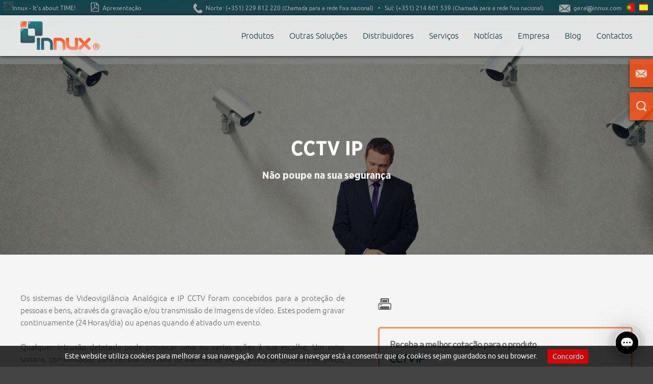

--- FILE ---
content_type: text/html; charset=UTF-8
request_url: https://innux.com/hardware/cctv-ip/
body_size: 37228
content:
<!DOCTYPE html><!--[if IE 6]><html id="ie6" lang="pt-PT"><![endif]--><!--[if IE 7]><html id="ie7" lang="pt-PT"><![endif]--><!--[if IE 8]><html id="ie8" lang="pt-PT"><![endif]--><!--[if !(IE 6) | !(IE 7) | !(IE 8)  ]><!--><html lang="pt-PT"><!--<![endif]--><head><meta charset="UTF-8" /><meta name="format-detection" content="telephone=no" /><link rel="shortcut icon" href="https://innux.com/wp-content/themes/tema-project-time/img/favicon.ico?2.0" type="image/x-icon" /><meta name="viewport" content="initial-scale=1.0, maximum-scale=1.0, user-scalable=0, width=device-width;" /><link rel="stylesheet" type="text/css" media="all" href="https://innux.com/wp-content/themes/tema-project-time/style.css?2.0.520251125105642" /><!--[if lt IE 9]><script src="https://innux.com/wp-content/themes/tema-project-time/js/html5.js" type="text/javascript"></script><![endif]--><meta name='robots' content='index, follow, max-image-preview:large, max-snippet:-1, max-video-preview:-1' />
	<style>img:is([sizes="auto" i], [sizes^="auto," i]) { contain-intrinsic-size: 3000px 1500px }</style>
	
	<!-- This site is optimized with the Yoast SEO plugin v26.4 - https://yoast.com/wordpress/plugins/seo/ -->
	<title>CCTV IP Innux • Relógios de Ponto, Controlo Acessos, Bilhética, Software</title>
	<meta name="description" content="Não poupe na sua segurança Os sistemas de Videovigilância Analógica e IP CCTV foram concebidos para a proteção de pessoas e bens, através da gravação e/ou" />
	<link rel="canonical" href="https://innux.com/hardware/cctv-ip/" />
	<meta property="og:locale" content="pt_PT" />
	<meta property="og:locale:alternate" content="en_US" />
	<meta property="og:locale:alternate" content="es_ES" />
	<meta property="og:type" content="article" />
	<meta property="og:title" content="CCTV IP Innux • Relógios de Ponto, Controlo Acessos, Bilhética, Software" />
	<meta property="og:description" content="Não poupe na sua segurança Os sistemas de Videovigilância Analógica e IP CCTV foram concebidos para a proteção de pessoas e bens, através da gravação e/ou" />
	<meta property="og:url" content="https://innux.com/hardware/cctv-ip/" />
	<meta property="og:site_name" content="Innux • Relógios de Ponto, Controlo Acessos, Bilhética, Software" />
	<meta property="article:publisher" content="https://www.facebook.com/innux/" />
	<meta property="article:published_time" content="2016-12-28T15:25:07+00:00" />
	<meta property="og:image" content="https://innux.com/wp-content/uploads/2016/11/-depositphotos-18721079-original1.jpg" />
	<meta property="og:image:width" content="2500" />
	<meta property="og:image:height" content="969" />
	<meta property="og:image:type" content="image/jpeg" />
	<meta name="author" content="Administrador-DW" />
	<meta name="twitter:card" content="summary_large_image" />
	<meta name="twitter:label1" content="Escrito por" />
	<meta name="twitter:data1" content="Administrador-DW" />
	<meta name="twitter:label2" content="Tempo estimado de leitura" />
	<meta name="twitter:data2" content="1 minuto" />
	<script type="application/ld+json" class="yoast-schema-graph">{"@context":"https://schema.org","@graph":[{"@type":"Article","@id":"https://innux.com/hardware/cctv-ip/#article","isPartOf":{"@id":"https://innux.com/hardware/cctv-ip/"},"author":{"name":"Administrador-DW","@id":"https://innux.com/pt/#/schema/person/e1b85f77156cfea2157805841c8144b2"},"headline":"CCTV IP","datePublished":"2016-12-28T15:25:07+00:00","mainEntityOfPage":{"@id":"https://innux.com/hardware/cctv-ip/"},"wordCount":194,"publisher":{"@id":"https://innux.com/pt/#organization"},"image":{"@id":"https://innux.com/hardware/cctv-ip/#primaryimage"},"thumbnailUrl":"https://innux.com/wp-content/uploads/2016/11/-depositphotos-18721079-original1.jpg","articleSection":["Hardware","Vídeo Vigilância CCTV"],"inLanguage":"pt-PT"},{"@type":"WebPage","@id":"https://innux.com/hardware/cctv-ip/","url":"https://innux.com/hardware/cctv-ip/","name":"CCTV IP Innux • Relógios de Ponto, Controlo Acessos, Bilhética, Software","isPartOf":{"@id":"https://innux.com/pt/#website"},"primaryImageOfPage":{"@id":"https://innux.com/hardware/cctv-ip/#primaryimage"},"image":{"@id":"https://innux.com/hardware/cctv-ip/#primaryimage"},"thumbnailUrl":"https://innux.com/wp-content/uploads/2016/11/-depositphotos-18721079-original1.jpg","datePublished":"2016-12-28T15:25:07+00:00","description":"Não poupe na sua segurança Os sistemas de Videovigilância Analógica e IP CCTV foram concebidos para a proteção de pessoas e bens, através da gravação e/ou","breadcrumb":{"@id":"https://innux.com/hardware/cctv-ip/#breadcrumb"},"inLanguage":"pt-PT","potentialAction":[{"@type":"ReadAction","target":["https://innux.com/hardware/cctv-ip/"]}]},{"@type":"ImageObject","inLanguage":"pt-PT","@id":"https://innux.com/hardware/cctv-ip/#primaryimage","url":"https://innux.com/wp-content/uploads/2016/11/-depositphotos-18721079-original1.jpg","contentUrl":"https://innux.com/wp-content/uploads/2016/11/-depositphotos-18721079-original1.jpg","width":2500,"height":969,"caption":"standing businessman and lots of cctv cameras"},{"@type":"BreadcrumbList","@id":"https://innux.com/hardware/cctv-ip/#breadcrumb","itemListElement":[{"@type":"ListItem","position":1,"name":"Início","item":"https://innux.com/pt/"},{"@type":"ListItem","position":2,"name":"CCTV IP"}]},{"@type":"WebSite","@id":"https://innux.com/pt/#website","url":"https://innux.com/pt/","name":"Innux • Relógios de Ponto, Controlo Acessos, Bilhética, Software","description":"Relógios de Ponto, Bilhética, Controlo de Assiduidade, Acessos, Automação, Biométricos, Gestão de Ginásios, Parques de Estacionamento, Software de Gestão e Hardware Biométrico","publisher":{"@id":"https://innux.com/pt/#organization"},"potentialAction":[{"@type":"SearchAction","target":{"@type":"EntryPoint","urlTemplate":"https://innux.com/pt/?s={search_term_string}"},"query-input":{"@type":"PropertyValueSpecification","valueRequired":true,"valueName":"search_term_string"}}],"inLanguage":"pt-PT"},{"@type":"Organization","@id":"https://innux.com/pt/#organization","name":"Innux Technologies","url":"https://innux.com/pt/","logo":{"@type":"ImageObject","inLanguage":"pt-PT","@id":"https://innux.com/pt/#/schema/logo/image/","url":"https://innux.com/wp-content/uploads/2019/01/-mobile-logo.png","contentUrl":"https://innux.com/wp-content/uploads/2019/01/-mobile-logo.png","width":512,"height":136,"caption":"Innux Technologies"},"image":{"@id":"https://innux.com/pt/#/schema/logo/image/"},"sameAs":["https://www.facebook.com/innux/","https://pt.linkedin.com/company/innux-technologies"]},{"@type":"Person","@id":"https://innux.com/pt/#/schema/person/e1b85f77156cfea2157805841c8144b2","name":"Administrador-DW"}]}</script>
	<!-- / Yoast SEO plugin. -->


<link rel="alternate" href="https://innux.com/hardware/cctv-ip/" hreflang="pt" />
<link rel="alternate" href="https://innux.com/hardware-en/cctv-ip-2/" hreflang="en" />
<link rel="alternate" href="https://innux.com/hardware-es/cctv-ip-es/" hreflang="es" />
<link rel='dns-prefetch' href='//www.googletagmanager.com' />
<link rel='dns-prefetch' href='//fonts.googleapis.com' />
<link rel="alternate" type="application/rss+xml" title="Innux • Relógios de Ponto, Controlo Acessos, Bilhética, Software &raquo; Feed" href="https://innux.com/pt/feed/" />
<link rel="alternate" type="application/rss+xml" title="Innux • Relógios de Ponto, Controlo Acessos, Bilhética, Software &raquo; Feed de comentários" href="https://innux.com/pt/comments/feed/" />
<script type="text/javascript">
/* <![CDATA[ */
window._wpemojiSettings = {"baseUrl":"https:\/\/s.w.org\/images\/core\/emoji\/16.0.1\/72x72\/","ext":".png","svgUrl":"https:\/\/s.w.org\/images\/core\/emoji\/16.0.1\/svg\/","svgExt":".svg","source":{"concatemoji":"https:\/\/innux.com\/wp-includes\/js\/wp-emoji-release.min.js?ver=6.8.3"}};
/*! This file is auto-generated */
!function(s,n){var o,i,e;function c(e){try{var t={supportTests:e,timestamp:(new Date).valueOf()};sessionStorage.setItem(o,JSON.stringify(t))}catch(e){}}function p(e,t,n){e.clearRect(0,0,e.canvas.width,e.canvas.height),e.fillText(t,0,0);var t=new Uint32Array(e.getImageData(0,0,e.canvas.width,e.canvas.height).data),a=(e.clearRect(0,0,e.canvas.width,e.canvas.height),e.fillText(n,0,0),new Uint32Array(e.getImageData(0,0,e.canvas.width,e.canvas.height).data));return t.every(function(e,t){return e===a[t]})}function u(e,t){e.clearRect(0,0,e.canvas.width,e.canvas.height),e.fillText(t,0,0);for(var n=e.getImageData(16,16,1,1),a=0;a<n.data.length;a++)if(0!==n.data[a])return!1;return!0}function f(e,t,n,a){switch(t){case"flag":return n(e,"\ud83c\udff3\ufe0f\u200d\u26a7\ufe0f","\ud83c\udff3\ufe0f\u200b\u26a7\ufe0f")?!1:!n(e,"\ud83c\udde8\ud83c\uddf6","\ud83c\udde8\u200b\ud83c\uddf6")&&!n(e,"\ud83c\udff4\udb40\udc67\udb40\udc62\udb40\udc65\udb40\udc6e\udb40\udc67\udb40\udc7f","\ud83c\udff4\u200b\udb40\udc67\u200b\udb40\udc62\u200b\udb40\udc65\u200b\udb40\udc6e\u200b\udb40\udc67\u200b\udb40\udc7f");case"emoji":return!a(e,"\ud83e\udedf")}return!1}function g(e,t,n,a){var r="undefined"!=typeof WorkerGlobalScope&&self instanceof WorkerGlobalScope?new OffscreenCanvas(300,150):s.createElement("canvas"),o=r.getContext("2d",{willReadFrequently:!0}),i=(o.textBaseline="top",o.font="600 32px Arial",{});return e.forEach(function(e){i[e]=t(o,e,n,a)}),i}function t(e){var t=s.createElement("script");t.src=e,t.defer=!0,s.head.appendChild(t)}"undefined"!=typeof Promise&&(o="wpEmojiSettingsSupports",i=["flag","emoji"],n.supports={everything:!0,everythingExceptFlag:!0},e=new Promise(function(e){s.addEventListener("DOMContentLoaded",e,{once:!0})}),new Promise(function(t){var n=function(){try{var e=JSON.parse(sessionStorage.getItem(o));if("object"==typeof e&&"number"==typeof e.timestamp&&(new Date).valueOf()<e.timestamp+604800&&"object"==typeof e.supportTests)return e.supportTests}catch(e){}return null}();if(!n){if("undefined"!=typeof Worker&&"undefined"!=typeof OffscreenCanvas&&"undefined"!=typeof URL&&URL.createObjectURL&&"undefined"!=typeof Blob)try{var e="postMessage("+g.toString()+"("+[JSON.stringify(i),f.toString(),p.toString(),u.toString()].join(",")+"));",a=new Blob([e],{type:"text/javascript"}),r=new Worker(URL.createObjectURL(a),{name:"wpTestEmojiSupports"});return void(r.onmessage=function(e){c(n=e.data),r.terminate(),t(n)})}catch(e){}c(n=g(i,f,p,u))}t(n)}).then(function(e){for(var t in e)n.supports[t]=e[t],n.supports.everything=n.supports.everything&&n.supports[t],"flag"!==t&&(n.supports.everythingExceptFlag=n.supports.everythingExceptFlag&&n.supports[t]);n.supports.everythingExceptFlag=n.supports.everythingExceptFlag&&!n.supports.flag,n.DOMReady=!1,n.readyCallback=function(){n.DOMReady=!0}}).then(function(){return e}).then(function(){var e;n.supports.everything||(n.readyCallback(),(e=n.source||{}).concatemoji?t(e.concatemoji):e.wpemoji&&e.twemoji&&(t(e.twemoji),t(e.wpemoji)))}))}((window,document),window._wpemojiSettings);
/* ]]> */
</script>
<style id='wp-emoji-styles-inline-css' type='text/css'>

	img.wp-smiley, img.emoji {
		display: inline !important;
		border: none !important;
		box-shadow: none !important;
		height: 1em !important;
		width: 1em !important;
		margin: 0 0.07em !important;
		vertical-align: -0.1em !important;
		background: none !important;
		padding: 0 !important;
	}
</style>
<link rel='stylesheet' id='responsive-lightbox-swipebox-css' href='https://innux.com/wp-content/plugins/responsive-lightbox/assets/swipebox/swipebox.min.css?ver=1.5.2' type='text/css' media='all' />
<link rel='stylesheet' id='custom-google-fonts-css' href='//fonts.googleapis.com/css?family=Ubuntu&#038;ver=3.4.9' type='text/css' media='all' />
<link rel='stylesheet' id='chaty-front-css-css' href='https://innux.com/wp-content/plugins/chaty/css/chaty-front.min.css?ver=3.4.91747668590' type='text/css' media='all' />
<script type="text/javascript" src="https://innux.com/wp-includes/js/jquery/jquery.min.js?ver=3.7.1" id="jquery-core-js"></script>
<script type="text/javascript" src="https://innux.com/wp-includes/js/jquery/jquery-migrate.min.js?ver=3.4.1" id="jquery-migrate-js"></script>
<script type="text/javascript" src="https://innux.com/wp-content/plugins/responsive-lightbox/assets/swipebox/jquery.swipebox.min.js?ver=1.5.2" id="responsive-lightbox-swipebox-js"></script>
<script type="text/javascript" src="https://innux.com/wp-includes/js/underscore.min.js?ver=1.13.7" id="underscore-js"></script>
<script type="text/javascript" src="https://innux.com/wp-content/plugins/responsive-lightbox/assets/infinitescroll/infinite-scroll.pkgd.min.js?ver=4.0.1" id="responsive-lightbox-infinite-scroll-js"></script>
<script type="text/javascript" id="responsive-lightbox-js-before">
/* <![CDATA[ */
var rlArgs = {"script":"swipebox","selector":"lightbox","customEvents":"","activeGalleries":true,"animation":true,"hideCloseButtonOnMobile":false,"removeBarsOnMobile":false,"hideBars":true,"hideBarsDelay":5000,"videoMaxWidth":1080,"useSVG":true,"loopAtEnd":false,"woocommerce_gallery":false,"ajaxurl":"https:\/\/innux.com\/wp-admin\/admin-ajax.php","nonce":"64d8911365","preview":false,"postId":5517,"scriptExtension":false};
/* ]]> */
</script>
<script type="text/javascript" src="https://innux.com/wp-content/plugins/responsive-lightbox/js/front.js?ver=2.5.4" id="responsive-lightbox-js"></script>

<!-- Google tag (gtag.js) snippet added by Site Kit -->
<!-- Google Analytics snippet added by Site Kit -->
<script type="text/javascript" src="https://www.googletagmanager.com/gtag/js?id=GT-WF4ZKBD7" id="google_gtagjs-js" async></script>
<script type="text/javascript" id="google_gtagjs-js-after">
/* <![CDATA[ */
window.dataLayer = window.dataLayer || [];function gtag(){dataLayer.push(arguments);}
gtag("set","linker",{"domains":["innux.com"]});
gtag("js", new Date());
gtag("set", "developer_id.dZTNiMT", true);
gtag("config", "GT-WF4ZKBD7");
/* ]]> */
</script>
<link rel="https://api.w.org/" href="https://innux.com/wp-json/" /><link rel="alternate" title="JSON" type="application/json" href="https://innux.com/wp-json/wp/v2/posts/5517" /><link rel="EditURI" type="application/rsd+xml" title="RSD" href="https://innux.com/xmlrpc.php?rsd" />
<meta name="generator" content="WordPress 6.8.3" />
<link rel='shortlink' href='https://innux.com/?p=5517' />
<link rel="alternate" title="oEmbed (JSON)" type="application/json+oembed" href="https://innux.com/wp-json/oembed/1.0/embed?url=https%3A%2F%2Finnux.com%2Fhardware%2Fcctv-ip%2F&#038;lang=pt" />
<link rel="alternate" title="oEmbed (XML)" type="text/xml+oembed" href="https://innux.com/wp-json/oembed/1.0/embed?url=https%3A%2F%2Finnux.com%2Fhardware%2Fcctv-ip%2F&#038;format=xml&#038;lang=pt" />
<!-- start Simple Custom CSS and JS -->
<script type="text/javascript">
 

document.addEventListener("DOMContentLoaded", function() {
  var meuBotao = document.querySelector(".mostrar-div");
  var minhaDiv = document.getElementById("minhaDiv");
  var offsetManual = 130; // Defina manualmente o valor do offset aqui

  meuBotao.addEventListener("click", function() {
    if (minhaDiv.style.display === "none") {
      minhaDiv.style.display = "block"; // Torna a div visível
      var divRetangulo = minhaDiv.getBoundingClientRect();
      var scrollPosicao = window.pageYOffset + divRetangulo.top - offsetManual;
      window.scrollTo({ top: scrollPosicao, behavior: 'smooth' }); // Faz o scroll suave para a posição ajustada
    } else {
      minhaDiv.style.display = "none"; // Oculta a div novamente
    }
  });
});</script>
<!-- end Simple Custom CSS and JS -->
<meta name="generator" content="Site Kit by Google 1.166.0" /><meta name="generator" content="Elementor 3.32.5; features: additional_custom_breakpoints; settings: css_print_method-external, google_font-enabled, font_display-swap">
			<style>
				.e-con.e-parent:nth-of-type(n+4):not(.e-lazyloaded):not(.e-no-lazyload),
				.e-con.e-parent:nth-of-type(n+4):not(.e-lazyloaded):not(.e-no-lazyload) * {
					background-image: none !important;
				}
				@media screen and (max-height: 1024px) {
					.e-con.e-parent:nth-of-type(n+3):not(.e-lazyloaded):not(.e-no-lazyload),
					.e-con.e-parent:nth-of-type(n+3):not(.e-lazyloaded):not(.e-no-lazyload) * {
						background-image: none !important;
					}
				}
				@media screen and (max-height: 640px) {
					.e-con.e-parent:nth-of-type(n+2):not(.e-lazyloaded):not(.e-no-lazyload),
					.e-con.e-parent:nth-of-type(n+2):not(.e-lazyloaded):not(.e-no-lazyload) * {
						background-image: none !important;
					}
				}
			</style>
					<style type="text/css" id="wp-custom-css">
			.i20210428150133{
	display: none !important;	
}


.i20210506164800 p img{
	height: 60px !important;
	object-fit: contain !important;
	width: 150px !important;
	padding:20px;
}

.i20210506164800 p a {
	display: contents !important;
}
.i20210506164800.content > p{
	display: flex !important;
	width: 100% !important;
	max-width: 100% !important;
	justify-content: center !important;
	
}



#holasdsuced.single-produtos-relacionados > h2{
	background-color: #FB9156 !important;
}


/*Slides Elementor*/
#index-darr1{
	height: auto;
	bottom: 3.1% !important;
}

#index-darr2{
	bottom: 5%;
}

.elementor-slide-heading{
  background: #fff;
  background: linear-gradient(to right, rgba(255,255,255,0) 0%, rgba(255,255,255,0.6) 5%, rgba(255,255,255,0.6) 95%, rgba(255,255,255,0) 100%);
	padding: 15px;
	
}




.eicon-chevron-left{
	 -webkit-text-stroke: 1px #000;
  text-stroke: 1px #000;
	margin-left: 13em;
	margin-top: 23.5em !important;
}

.eicon-chevron-right{
	-webkit-text-stroke: 1px #000;
  text-stroke: 1px #000;
	margin-right: 13em;
	margin-top: 23.5em !important;
}

/**/
#index-slogans > span > span > div > strong{
	color: #FB9156;
	display: none;
}

#cooooookies {
	z-index: 999999 !important;
}

/*Slogan Homepage*/
.home #index-slogans{
	top: 600px;
	display: none;
}

.home #index-slogans span div{
	top: 600px;
	background-color: white;
	opacity: 0.9;
	width: 75%;
}
.postid-12580 .sidebarresizable span img{
	display: none !important;
}

#pre-header{
	padding: 0px 10px !important
}
.page-template-template-news-php #holasdsuced > .caso-de-sucesso > .news-title a{
	color: #666666;
}

.page-template-template-news-php #holasdsuced > .caso-de-sucesso > .news-title a:hover {
	color: #e25625;
}

/*Whatsapp*/
.i202010291658{
	position: fixed !important;
}

.i202010291658 img{
	max-width: 170px !important;
}

.i202010291658 span{
		display: none !important;
}

@media only screen and (max-width: 600px) {
  .i202010291658 img{
	max-width: 130px !important;
}
	.i202010291658 span{
		display: none !important;
}

	.eicon-chevron-left{
		-webkit-text-stroke: 1px #000;
  text-stroke: 1px #000;
	margin-left: -0.3em;
	margin-top: 380px !important;
}

.eicon-chevron-right{
	-webkit-text-stroke: 1px #000;
  text-stroke: 1px #000;
	margin-right: -0.3em;
	margin-top: 380px !important;
}
	

  .i20210506164800 p img{
	height: 60px !important;
	object-fit: contain !important;
	width: 100px !important;
	padding:10px;
}

.i20210506164800.content > p{
	
	display: inline-block !important;
	width: 100% !important;
	max-width: 100% !important;
}




	
	
	
}		</style>
		<script src="https://innux.com/wp-content/themes/tema-project-time/js/jquery.js" type="text/javascript"></script><script src="https://innux.com/wp-content/themes/tema-project-time/js/general.js" type="text/javascript"></script><script src="https://www.google.com/recaptcha/api.js"></script></head>
<body class="wp-singular post-template-default single single-post postid-5517 single-format-standard wp-theme-tema-project-time singular elementor-default elementor-kit-12700"><div id="mobile-menu-wait-wat"><div rel="principal" class="h"><a href="javascript:void(0);">Fechar menu</a><a href="https://innux.com/pt/">Início</a><a id="clickerone1" href="javascript:void(0);">Produtos</a><script type="text/javascript">jQuery ( '#clickerone1' ).click ( function () { jQuery ( '#mobile-menu-wait-wat > .h' ).addClass ( 'dn' ); jQuery ( '#mobile-menu-wait-wat > .h[rel="produtos"]' ).removeClass ( 'dn' ); return false; } );</script><a id="clickerone2" href="javascript:void(0);">Outras Soluções</a><script type="text/javascript">jQuery ( '#clickerone2' ).click ( function () { jQuery ( '#mobile-menu-wait-wat > .h' ).addClass ( 'dn' ); jQuery ( '#mobile-menu-wait-wat > .h[rel="solucoes"]' ).removeClass ( 'dn' ); return false; } );</script><a id="clickerone3" href="https://innux.com/parceiros-distribuidores/">Distribuidores</a><script type="text/javascript">jQuery ( '#clickerone3' ).click ( function () { jQuery ( '#mobile-menu-wait-wat > .h' ).addClass ( 'dn' ); jQuery ( '#mobile-menu-wait-wat > .h[rel="parqueiros"]' ).removeClass ( 'dn' ); return false; } );</script><a  href="https://innux.com/servicos/">Serviços</a><a href="https://innux.com/noticias/">Notícias</a><a id="clickerone5" href="https://innux.com/empresa/">Empresa</a><script type="text/javascript">jQuery ( '#clickerone5' ).click ( function () { jQuery ( '#mobile-menu-wait-wat > .h' ).addClass ( 'dn' ); jQuery ( '#mobile-menu-wait-wat > .h[rel="empresa"]' ).removeClass ( 'dn' ); return false; } );</script><a target="_blank" href="http://blog.innux.pt/">Blog</a><a href="https://innux.com/contactos/">Contactos</a></div><div rel="produtos" class="h"><a href="javascript:void(0);">Fechar menu</a><a id="clickerone6b" href="javascript:void(0);">Relógios de Ponto</a><script type="text/javascript">jQuery ( '#clickerone6b' ).click ( function () { jQuery ( '#mobile-menu-wait-wat > .h' ).addClass ( 'dn' ); jQuery ( '#mobile-menu-wait-wat > .h[rel="relogiosdeponto-s"]' ).removeClass ( 'dn' ); return false; } );</script><a id="clickerone6c" href="javascript:void(0);">Bilhética</a><script type="text/javascript">jQuery ( '#clickerone6c' ).click ( function () { jQuery ( '#mobile-menu-wait-wat > .h' ).addClass ( 'dn' ); jQuery ( '#mobile-menu-wait-wat > .h[rel="bilheticaginasios"]' ).removeClass ( 'dn' ); return false; } );</script><a id="clickerone6d" href="javascript:void(0);">Ginásios e Piscinas</a><script type="text/javascript">jQuery ( '#clickerone6d' ).click ( function () { jQuery ( '#mobile-menu-wait-wat > .h' ).addClass ( 'dn' ); jQuery ( '#mobile-menu-wait-wat > .h[rel="controlodeacessos"]' ).removeClass ( 'dn' ); return false; } );</script><a id="clickerone6e" href="javascript:void(0);">Controlo de acessos</a><script type="text/javascript">jQuery ( '#clickerone6e' ).click ( function () { jQuery ( '#mobile-menu-wait-wat > .h' ).addClass ( 'dn' ); jQuery ( '#mobile-menu-wait-wat > .h[rel="outrasolucoes"]' ).removeClass ( 'dn' ); return false; } );</script><a id="clickerone6fa" href="javascript:void(0);">Representações</a><script type="text/javascript">jQuery ( '#clickerone6fa' ).click ( function () { jQuery ( '#mobile-menu-wait-wat > .h' ).addClass ( 'dn' ); jQuery ( '#mobile-menu-wait-wat > .h[rel="outrasolucoesa"]' ).removeClass ( 'dn' ); return false; } );</script><a id="clickerone6f" href="javascript:void(0);">Outras Soluções</a><script type="text/javascript">jQuery ( '#clickerone6f' ).click ( function () { jQuery ( '#mobile-menu-wait-wat > .h' ).addClass ( 'dn' ); jQuery ( '#mobile-menu-wait-wat > .h[rel="outrasolucoes2"]' ).removeClass ( 'dn' ); return false; } );</script></div><div rel="relogiosdeponto-s" class="h"><a href="javascript:void(0);">Fechar menu</a><a id="relogiosdeponto1" href="javascript:void(0);">Software de Assiduidade</a><script type="text/javascript">jQuery ( '#relogiosdeponto1' ).click ( function () { jQuery ( '#mobile-menu-wait-wat > .h' ).addClass ( 'dn' ); jQuery ( '#mobile-menu-wait-wat > .h[rel="assiduidade"]' ).removeClass ( 'dn' ); return false; } );</script><a id="relogiosdeponto2" href="javascript:void(0);">Micro e Pequenas Empresas</a><script type="text/javascript">jQuery ( '#relogiosdeponto2' ).click ( function () { jQuery ( '#mobile-menu-wait-wat > .h' ).addClass ( 'dn' ); jQuery ( '#mobile-menu-wait-wat > .h[rel="relogiosdeponto"]' ).removeClass ( 'dn' ); return false; } );</script><a id="relogiosdeponto3" href="javascript:void(0);">Terminais Biométricos</a><script type="text/javascript">jQuery ( '#relogiosdeponto3' ).click ( function () { jQuery ( '#mobile-menu-wait-wat > .h' ).addClass ( 'dn' ); jQuery ( '#mobile-menu-wait-wat > .h[rel="relogiosdeponto2"]' ).removeClass ( 'dn' ); return false; } );</script><a id="relogiosdeponto4" href="javascript:void(0);">Terminais Proximidade</a><script type="text/javascript">jQuery ( '#relogiosdeponto4' ).click ( function () { jQuery ( '#mobile-menu-wait-wat > .h' ).addClass ( 'dn' ); jQuery ( '#mobile-menu-wait-wat > .h[rel="relogiosdeponto3"]' ).removeClass ( 'dn' ); return false; } );</script></div><div rel="bilheticaginasios" class="h"><a href="javascript:void(0);">Fechar menu</a><a id="bilheticaginasios1" href="javascript:void(0);">Software</a><script type="text/javascript">jQuery ( '#bilheticaginasios1' ).click ( function () { jQuery ( '#mobile-menu-wait-wat > .h' ).addClass ( 'dn' ); jQuery ( '#mobile-menu-wait-wat > .h[rel="bilheticaginasios-1"]' ).removeClass ( 'dn' ); return false; } );</script><a id="bilheticaginasios2" href="javascript:void(0);">Validação &amp; Impressão</a><script type="text/javascript">jQuery ( '#bilheticaginasios2' ).click ( function () { jQuery ( '#mobile-menu-wait-wat > .h' ).addClass ( 'dn' ); jQuery ( '#mobile-menu-wait-wat > .h[rel="bilheticaginasios-2"]' ).removeClass ( 'dn' ); return false; } );</script><a id="bilheticaginasios3" href="javascript:void(0);">Torniquetes de Acessos</a><script type="text/javascript">jQuery ( '#bilheticaginasios3' ).click ( function () { jQuery ( '#mobile-menu-wait-wat > .h' ).addClass ( 'dn' ); jQuery ( '#mobile-menu-wait-wat > .h[rel="bilheticaginasios-3"]' ).removeClass ( 'dn' ); return false; } );</script></div><div rel="controlodeacessos" class="h"><a href="javascript:void(0);">Fechar menu</a><a id="controlodeacessos1" href="javascript:void(0);">Software</a><script type="text/javascript">jQuery ( '#controlodeacessos1' ).click ( function () { jQuery ( '#mobile-menu-wait-wat > .h' ).addClass ( 'dn' ); jQuery ( '#mobile-menu-wait-wat > .h[rel="controlodeacessos-1"]' ).removeClass ( 'dn' ); return false; } );</script><a id="controlodeacessos2" href="javascript:void(0);">Torniquetes de Acessos</a><script type="text/javascript">jQuery ( '#controlodeacessos2' ).click ( function () { jQuery ( '#mobile-menu-wait-wat > .h' ).addClass ( 'dn' ); jQuery ( '#mobile-menu-wait-wat > .h[rel="controlodeacessos-2"]' ).removeClass ( 'dn' ); return false; } );</script><a id="controlodeacessos3" href="javascript:void(0);">Controlo de acessos</a><script type="text/javascript">jQuery ( '#controlodeacessos3' ).click ( function () { jQuery ( '#mobile-menu-wait-wat > .h' ).addClass ( 'dn' ); jQuery ( '#mobile-menu-wait-wat > .h[rel="controlodeacessos-3"]' ).removeClass ( 'dn' ); return false; } );</script></div><div rel="outrasolucoes" class="h"><a href="javascript:void(0);">Fechar menu</a><a id="outrasolucoes1" href="javascript:void(0);">Software</a><script type="text/javascript">jQuery ( '#outrasolucoesa1' ).click ( function () { jQuery ( '#mobile-menu-wait-wat > .h' ).addClass ( 'dn' ); jQuery ( '#mobile-menu-wait-wat > .h[rel="outrasolucoes-1"]' ).removeClass ( 'dn' ); return false; } );</script><a id="outrasolucoes2" href="javascript:void(0);">Terminais Biométricos</a><script type="text/javascript">jQuery ( '#outrasolucoesa2' ).click ( function () { jQuery ( '#mobile-menu-wait-wat > .h' ).addClass ( 'dn' ); jQuery ( '#mobile-menu-wait-wat > .h[rel="outrasolucoes-2"]' ).removeClass ( 'dn' ); return false; } );</script><a id="outrasolucoes3" href="javascript:void(0);">Terminais Proximidade</a><script type="text/javascript">jQuery ( '#outrasolucoesa3' ).click ( function () { jQuery ( '#mobile-menu-wait-wat > .h' ).addClass ( 'dn' ); jQuery ( '#mobile-menu-wait-wat > .h[rel="outrasolucoes-3"]' ).removeClass ( 'dn' ); return false; } );</script><a id="outrasolucoes4" href="javascript:void(0);">Torniquetes</a><script type="text/javascript">jQuery ( '#outrasolucoesa4' ).click ( function () { jQuery ( '#mobile-menu-wait-wat > .h' ).addClass ( 'dn' ); jQuery ( '#mobile-menu-wait-wat > .h[rel="outrasolucoes-4"]' ).removeClass ( 'dn' ); return false; } );</script><a id="outrasolucoes5" href="javascript:void(0);">Barreiras e Pilaretes</a><script type="text/javascript">jQuery ( '#outrasolucoesa5' ).click ( function () { jQuery ( '#mobile-menu-wait-wat > .h' ).addClass ( 'dn' ); jQuery ( '#mobile-menu-wait-wat > .h[rel="outrasolucoes-5"]' ).removeClass ( 'dn' ); return false; } );</script></div><div rel="outrasolucoesa" class="h"><a href="javascript:void(0);">Fechar menu</a><a id="outrasolucoesa1" href="javascript:void(0);">BFT – Barreiras e Motores</a><script type="text/javascript">jQuery ( '#outrasolucoesa1' ).click ( function () { jQuery ( '#mobile-menu-wait-wat > .h' ).addClass ( 'dn' ); jQuery ( '#mobile-menu-wait-wat > .h[rel="outrasolucoesa-1"]' ).removeClass ( 'dn' ); return false; } );</script><a id="outrasolucoesa2" href="javascript:void(0);">KS - Quiosques Multimédia</a><script type="text/javascript">jQuery ( '#outrasolucoesa2' ).click ( function () { jQuery ( '#mobile-menu-wait-wat > .h' ).addClass ( 'dn' ); jQuery ( '#mobile-menu-wait-wat > .h[rel="outrasolucoesa-2"]' ).removeClass ( 'dn' ); return false; } );</script><a id="outrasolucoesa3" href="javascript:void(0);">Q-Better – Filas de Espera</a><script type="text/javascript">jQuery ( '#outrasolucoesa3' ).click ( function () { jQuery ( '#mobile-menu-wait-wat > .h' ).addClass ( 'dn' ); jQuery ( '#mobile-menu-wait-wat > .h[rel="outrasolucoesa-5"]' ).removeClass ( 'dn' ); return false; } );</script></div><div rel="outrasolucoes2" class="h"><a href="javascript:void(0);">Fechar menu</a><a id="outrasolucoes21" href="javascript:void(0);">Software</a><script type="text/javascript">jQuery ( '#outrasolucoes21' ).click ( function () { jQuery ( '#mobile-menu-wait-wat > .h' ).addClass ( 'dn' ); jQuery ( '#mobile-menu-wait-wat > .h[rel="outrasolucoes2-1"]' ).removeClass ( 'dn' ); return false; } );</script><a id="outrasolucoes22" href="javascript:void(0);">Parques Estacionamento</a><script type="text/javascript">jQuery ( '#outrasolucoes22' ).click ( function () { jQuery ( '#mobile-menu-wait-wat > .h' ).addClass ( 'dn' ); jQuery ( '#mobile-menu-wait-wat > .h[rel="outrasolucoes2-2"]' ).removeClass ( 'dn' ); return false; } );</script><a id="outrasolucoes23" href="javascript:void(0);">Controlo de Rondas</a><script type="text/javascript">jQuery ( '#outrasolucoes23' ).click ( function () { jQuery ( '#mobile-menu-wait-wat > .h' ).addClass ( 'dn' ); jQuery ( '#mobile-menu-wait-wat > .h[rel="outrasolucoes2-3"]' ).removeClass ( 'dn' ); return false; } );</script><a id="outrasolucoes24" href="javascript:void(0);">Controlo de Produção</a><script type="text/javascript">jQuery ( '#outrasolucoes24' ).click ( function () { jQuery ( '#mobile-menu-wait-wat > .h' ).addClass ( 'dn' ); jQuery ( '#mobile-menu-wait-wat > .h[rel="outrasolucoes2-4"]' ).removeClass ( 'dn' ); return false; } );</script><a id="outrasolucoes25" href="javascript:void(0);">Automação e Controlo</a><script type="text/javascript">jQuery ( '#outrasolucoes25' ).click ( function () { jQuery ( '#mobile-menu-wait-wat > .h' ).addClass ( 'dn' ); jQuery ( '#mobile-menu-wait-wat > .h[rel="outrasolucoes2-5"]' ).removeClass ( 'dn' ); return false; } );</script><a id="outrasolucoes26" href="javascript:void(0);">Leitores RFID</a><script type="text/javascript">jQuery ( '#outrasolucoes26' ).click ( function () { jQuery ( '#mobile-menu-wait-wat > .h' ).addClass ( 'dn' ); jQuery ( '#mobile-menu-wait-wat > .h[rel="outrasolucoes2-6"]' ).removeClass ( 'dn' ); return false; } );</script><a id="outrasolucoes27" href="javascript:void(0);">CCTV</a><script type="text/javascript">jQuery ( '#outrasolucoes27' ).click ( function () { jQuery ( '#mobile-menu-wait-wat > .h' ).addClass ( 'dn' ); jQuery ( '#mobile-menu-wait-wat > .h[rel="outrasolucoes2-7"]' ).removeClass ( 'dn' ); return false; } );</script></div><div rel="assiduidade" class="h"><a href="javascript:void(0);">Fechar menu</a><a href="https://innux.com/software/plataforma-de-controlo-de-assiduidade-e-gestao-de-recursos-humanos/">InnuxTime HR</a><a href="https://innux.com/software/software-de-gestao-de-assiduidade-innuxtime/">InnuxTime</a><a href="https://innux.com/software/software-de-gestao-de-assiduidade-innux-webtime-advance/">InnuxTime Advance</a><a href="https://innux.com/software/plataforma-de-gestao-de-assiduidade-portal-do-colaborador-e-portal-da-chefia-innuxtime-hr/">InnuxTime HR - Portal</a><a href="https://innux.com/software/plataforma-para-gestao-de-escalas-e-turnos-innux-time-hr/">InnuxTime HR - Escalas</a><a href="https://innux.com/software/marcar-o-ponto-no-telemovel-com-geolocalizacao-com-innux-app/">Innux APP</a><a href="https://innux.com/software/portal-de-chefias-online-innuxwebtime/">WebTime</a><a href="https://innux.com/software/gestao-de-assiduidade-innuxtime-na-cloud/">WebTime 4.0</a><a href="https://innux.com/software/software-de-gestao-de-assiduidade-innux-webtime-advance/">WebTime Advance</a><a href="https://innux.com/software/software-de-gestao-de-escalas-webcalendar/">Web Calendar</a><a href="https://innux.com/software/modulos-de-integracao/">Módulos de Integração</a></div><div rel="relogiosdeponto" class="h"><a href="javascript:void(0);">Fechar menu</a><a href="https://innux.com/software/innuxpresentia-software-concebido-para-ajudar-no-crescimento-do-seu-negocio/">InnuxPresentia</a><a href="https://innux.com/software/solucao-de-software-innux-iotime/">Innux ioTime</a></div><div rel="relogiosdeponto2" class="h"><a href="javascript:void(0);">Fechar menu</a><a href="https://innux.com/hardware/terminal-biometrico-e-facial-tm-de-controlo-acessos-com-mediacao-automatica-de-temperatura-corporal/">Facial TM</a><a href="https://innux.com/hardware/iotbio-terminal-de-acessos-e-assiduidade-por-autenticacao-de-impressoes-digitais-e-leitor-rfid/">ioTBio</a><a href="https://innux.com/hardware/terminal-biometrico-de-controlo-nuxfinger-de-presencas-e-acessos-nuxfinger/">NuxFinger</a><a href="https://innux.com/hardware/terminal-biometrico-de-controlo-de-presencas-e-acessos-nuxbio-iv/">NuxBio IV</a><a href="https://innux.com/hardware/terminal-de-controlo-de-presencas-e-acessos-por-reconhecimento-biometrico-probio/">Pro Bio</a><a href="https://innux.com/hardware/terminal-biometrico-de-controlo-de-acessos-probio-ac/">Probio AC</a><a href="https://innux.com/hardware/terminal-de-controlo-de-presencas-e-acessos-por-reconhecimento-facial-e-impressao-digital-proface/">ProFace</a><a href="https://innux.com/hardware/terminal-de-acessos-com-reconhecimento-facial-x-face-s/">XFACE-S</a><a href="https://innux.com/hardware/terminal-de-acessos-de-reconhecimento-facial-e-biometrico-proface-touch/">Proface Touch</a><a href="https://innux.com/hardware/terminal-biometrico-de-controlo-de-presencas-e-acessos-pro-bio-ac-task/">ProBio AC Task</a><a href="https://innux.com/hardware/terminal-de-acessos-com-reconhecimento-facial-e-biometrico-proface-ac/">ProFace AC</a><a href="https://innux.com/hardware/terminal-biometrico-digital-x-bio-ii/">X Bio II</a></div><div rel="relogiosdeponto3" class="h"><a href="javascript:void(0);">Fechar menu</a><a href="https://innux.com/hardware/terminal-de-proximidade-nuxpro-2/">NuxPro II</a><a href="https://innux.com/hardware/terminal-de-proximidade-nuxkey-ii/">NuxKey II</a><a href="https://innux.com/hardware/terminal-de-proximidade-nuxmobile-rfid-e-gprs/">NuxMobile GPRS</a><a href="https://innux.com/hardware/terminal-de-proximidade-prorf/">Pro RF</a></div><div rel="bilheticaginasios-1" class="h"><a href="javascript:void(0);">Fechar menu</a><a href="https://innux.com/software/software-de-gestao-de-bilhetica-innuxticket/">InnuxTicket</a><a href="https://innux.com/software/software-de-gestao-de-bilhetica-desportiva-innuxticket/">Innux Ticket – Desporto</a><a href="https://innux.com/software/software-de-gestao-de-bilhetica-innuxticket-pos/">InnuxTicket POS</a><a href="https://innux.com/software/software-de-gestao-de-bilhetica-webticket-pos/">WebTicket POS</a></div><div rel="bilheticaginasios-2" class="h"><a href="javascript:void(0);">Fechar menu</a><a href="https://innux.com/hardware/maquina-de-venda-de-bilhetes-self-service/">Venda Bilhetes Self-Service</a><a href="https://innux.com/hardware/impressora-de-bilhetes/">Impressoras de Bilhetes</a><a href="https://innux.com/hardware/impressora-de-pulseiras/">Impressora de Pulseiras</a><a href="https://innux.com/hardware/impressoras-de-cartoes-pvc/">Impressoras de Cartões</a><a href="https://innux.com/hardware/sistema-de-validacion-de-billetes/">Sistema de Validação de Bilhetes</a><a href="https://innux.com/hardware/validadores-portateis-de-bilhetica/">Validadores Portáteis de Bilhética</a><a href="https://innux.com/hardware/bilhetes-e-consumiveis/">Bilhetes e Consumíveis</a></div><div rel="bilheticaginasios-3" class="h"><a href="javascript:void(0);">Fechar menu</a><a href="https://innux.com/hardware/torniquetes-de-altura-total/">Torniquetes de Altura Total</a><a href="https://innux.com/hardware/torniquetes-de-interior/">Torniquetes de Interior</a><a href="https://innux.com/hardware/torniquetes-para-mobilidade-reduzida/">Torniquetes para Mobilidade Reduzida</a><a href="https://innux.com/hardware/torniquetes-tripodes/">Torniquetes Trípodes</a></div><div rel="controlodeacessos-1" class="h"><a href="javascript:void(0);">Fechar menu</a><a href="https://innux.com/software/software-de-gestao-de-ginasios-innuxsports/">InnuxSports - Ginásios</a><a href="https://innux.com/software/software-de-gestao-de-piscinas-innuxsports/">InnuxSports - Piscinas</a><a href="https://innux.com/software/software-de-gestao-de-escolas-desportivas-innuxsports/">InnuxSports - Escolas Desportivas</a><a href="https://innux.com/software/software-de-gestao-de-health-clubs-innuxsports/">InnuxSports - Health Clubs</a><a href="https://innux.com/software/plataforma-online-para-gestao-de-ginasios-e-piscinas-innuxfit-innux/">InnuxFit - Plataforma Online</a></div><div rel="controlodeacessos-2" class="h"><a href="javascript:void(0);">Fechar menu</a><a href="https://innux.com/hardware/torniquetes-de-altura-total/">Torniquetes de Altura Total</a><a href="https://innux.com/hardware/torniquetes-de-interior/">Torniquetes de Interior</a><a href="https://innux.com/hardware/torniquetes-para-mobilidade-reduzida/">Torniquetes para Mobilidade Reduzida</a><a href="https://innux.com/hardware/torniquetes-tripodes/">Torniquetes Trípodes</a></div><div rel="controlodeacessos-3" class="h"><a href="javascript:void(0);">Fechar menu</a><a href="">NuxEasy ACII</a><a href="https://innux.com/noticias-es/torniquete-tripode-de-acessos-t1000/">NuxIO</a><a href="https://innux.com/hardware/terminal-de-proximidade-nuxip-ii/">NuxIp II</a><a href="https://innux.com/hardware/terminal-biometrico-de-controlo-de-acessos-probio-ac/">ProBio AC</a></div><div rel="outrasolucoes-1" class="h"><a href="javascript:void(0);">Fechar menu</a><a href="https://innux.com/software/software-de-controlo-de-acessos-innuxaccess/">InnuxAccess</a><a href="https://innux.com/software/controlo-de-acessos-e-gestao-innuxaccess-on-line/">InnuxAccess On</a><a href="https://innux.com/software/software-de-monitorizacao-innuxmonitor/">InnuxMonitor</a><a href="https://innux.com/software/gestao-de-visitas-innux-visitor/">InnuxVisitor</a><a href="https://innux.com/software/contador-de-pessoas/">Contador de Pessoas</a></div><div rel="outrasolucoes-2" class="h"><a href="javascript:void(0);">Fechar menu</a><a href="">NuxEasy AC II</a><a href="https://innux.com/hardware/terminal-biometrico-de-controlo-de-acessos-probio-ac/">ProBio AC</a><a href="https://innux.com/hardware/terminal-de-controlo-de-presencas-e-acessos-por-reconhecimento-facial-e-impressao-digital-proface/">Proface</a><a href="https://innux.com/hardware/controlo-de-acessos-terminal-biometrico-x-face/">Xface</a><a href="https://innux.com/hardware/terminal-de-controlo-de-acessos-probioac-touch/">ProBio Ac Touch</a></div><div rel="outrasolucoes-3" class="h"><a href="javascript:void(0);">Fechar menu</a><a href="https://innux.com/hardware/terminal-de-control-de-acceso-nuxin-ii/">NuxIn II</a><a href="https://innux.com/hardware/terminal-de-controlo-de-acessos-nuxkey-ii/">NuxKey II</a><a href="https://innux.com/hardware/terminal-de-proximidade-prorf/">Pro RF</a><a href="https://innux.com/hardware/terminal-de-proximidade-nuxip-ii/">NuxIp II</a></div><div rel="outrasolucoes-4" class="h"><a href="javascript:void(0);">Fechar menu</a><a href="https://innux.com/hardware/torniquetes-de-altura-total/">Torniquetes de Altura Total</a><a href="https://innux.com/hardware/torniquetes-de-interior/">Torniquetes de Interior</a><a href="https://innux.com/hardware/torniquetes-para-mobilidade-reduzida/">Torniquetes para Mobilidade Reduzida</a><a href="https://innux.com/hardware/torniquetes-tripodes/">Torniquetes Trípodes</a><a href="https://innux.com/torniquetes-motorizados/">Torniquetes Motorizados</a></div><div rel="outrasolucoes-5" class="h"><a href="javascript:void(0);">Fechar menu</a><a href="https://innux.com/hardware/barreiras-de-parques-de-estacionamento/">Barreiras de Parques de Estacionamento</a><a href="https://innux.com/hardware/pilaretes-de-controlo-de-acessos-a-estacionamentos/">Pilaretes de Controlo de Acessos a Estacionamentos</a></div><div rel="outrasolucoesa-1" class="h"><a href="javascript:void(0);">Fechar menu</a><a href="https://innux.com/hardware/linha-maxima-barreiras-profissionais-de-uso-muito-intuitivo/">Linha Máxima - Barreiras profissionais de uso muito intuitivo</a><a href="https://innux.com/hardware/linha-michelangelo-bt-a-barreiras-business-uso-muito-intensivo-ate-8m/">Linha Michelangelo BT A – Barreiras business uso muito intensivo até 8M</a><a href="https://innux.com/hardware/linha-giotto-bt-a-barreiras-business-uso-muito-intensivo-ate-6m/">Linha Giotto BT A - Barreiras business uso muito intensivo até 6M</a><a href="https://innux.com/hardware/linha-moovi-barreiras-business-uso-muito-intensivo-ate-5m/">Linha MOOVI – Barreiras business uso muito intensivo até 5M</a><a href="https://innux.com/hardware/motores-para-portoes/">Motores para portões</a></div><div rel="outrasolucoesa-2" class="h"><a href="javascript:void(0);">Fechar menu</a><a href="https://innux.com/hardware/ks-quiosques-modelos-interior/">Modelos interior</a><a href="https://innux.com/hardware/ks-quiosques-modelos-exterior/">Modelos exterior</a></div><div rel="outrasolucoesa-3" class="h"><a href="javascript:void(0);">Fechar menu</a><a href="https://innux.com/hardware/bloom-master-windows-software-para-gestao-de-um-sistema-de-ate-10-balcoes-de-atendimento/">Sistema de Gestão de Filas de espera</a></div><div rel="outrasolucoes2-1" class="h"><a href="javascript:void(0);">Fechar menu</a><a href="https://innux.com/software/software-de-gestao-de-parques-de-estacionamento-innuxpark/">InnuxPark</a><a href="https://innux.com/software/software-de-controlo-de-parques-de-autocaravanas-innuxpark-kiosk/">InnuxPark – Kiosk</a><a href="https://innux.com/software/software-de-controlo-de-rondas-innuxpatrol/">InnuxPatrol</a><a href="https://innux.com/software/software-de-controlo-de-servicos-innuxtracking/">InnuxTracking</a><a href="https://innux.com/software/controlo-e-analise-de-producao-innuxproduction/">InnuxProduction</a></div><div rel="outrasolucoes2-2" class="h"><a href="javascript:void(0);">Fechar menu</a><a href="https://innux.com/hardware/espaspark-30/">EspasPark 30</a><a href="https://innux.com/hardware/espaspark-20/">EspasPark 20</a><a href="https://innux.com/hardware/espaspark-10/">EspasPark 10</a></div><div rel="outrasolucoes2-3" class="h"><a href="javascript:void(0);">Fechar menu</a><a href="https://innux.com/hardware/terminal-de-controlo-de-rondas-nuxmobile/">NuxMobile GPRS</a><a href="https://innux.com/hardware/terminal-de-controlo-de-rondas-nuxmobile-ii/">NuxMobile II</a><a href="https://innux.com/hardware/terminal-de-controlo-de-rondas-nuxmobile-iii/">NuxMobile III</a></div><div rel="outrasolucoes2-4" class="h"><a href="javascript:void(0);">Fechar menu</a><a href="https://innux.com/hardware/terminal-de-controlo-de-producao-nuxpro-online/">NuxPro</a></div><div rel="outrasolucoes2-5" class="h"><a href="javascript:void(0);">Fechar menu</a><a href="https://innux.com/hardware/placa-de-automacao-e-controlo-nuxio/">NuxIo</a><a href="https://innux.com/hardware/placa-de-automacao-e-controlo-nuxio-ii/">NuxIo II</a></div><div rel="outrasolucoes2-6" class="h"><a href="javascript:void(0);">Fechar menu</a><a href="https://innux.com/hardware/leitor-rfid-nuxreader/">NuxReader</a><a href="https://innux.com/hardware/leitor-rfid-nuxid/">NuxID</a><a href="https://innux.com/hardware/nuxreaderuhf-ii/">NuxReaderUHF II</a></div><div rel="outrasolucoes2-7" class="h"><a href="javascript:void(0);">Fechar menu</a><a href="https://innux.com/hardware/cctv-ip/">CCTV IP</a><a href="https://innux.com/hardware/cctv-analogico/">CCTV Analógico</a></div><div rel="solucoes" class="h"><a href="javascript:void(0);">Fechar menu</a><a href="https://innux.com/solucoes/solucoes-para-parques-de-auto-caravanas/">Soluções Para Parques de Auto-Caravanas</a><a href="https://innux.com/solucoes/solucoes-para-contagem-de-pessoas/">Soluções Para Contagem de Pessoas</a><a href="https://innux.com/solucoes/solucao-para-venda-de-bilhetes/">Solução para Venda de Bilhetes</a><a href="https://innux.com/solucoes/solucoes-covid-19/">Soluções Covid&#8217;19</a><a href="https://innux.com/solucoes/sistemas-de-controlo-de-acesso-a-viaturas/">Sistemas de Controlo de Acesso a Viaturas</a></div><div rel="parqueiros" class="h"><a href="javascript:void(0);">Fechar menu</a><a href="https://innux.com/parceiros-distribuidores/formulario-de-distribuidor/">Formulário de Distribuidor</a><a href="https://innux.com/parceiros-distribuidores/condicoes-de-distribuidor/">Representantes Oficiais</a></div><div rel="servicos" class="h"><a href="javascript:void(0);">Fechar menu</a><a href="https://innux.com/servicos/">Serviços</a><a href="https://innux.com/servicos/tem-uma-solucao-innux-e-necessita-de-apoio/">Suporte Técnico</a><a href="https://innux.com/servicos/procura-desenvolvimento-a-medida/">Desenvolvimento à medida</a><a href="https://innux.com/servicos/necessita-de-formacao-especializada/">Formação</a><a href="https://innux.com/servicos/necessita-de-consultadoria/">Consultoria</a><a href="https://innux.com/servicos/licenciamento/">Certificação Técnica</a></div><div rel="empresa" class="h"><a href="javascript:void(0);">Fechar menu</a><a href="https://innux.com/empresa/quem-somos/">Quem Somos</a><a href="https://innux.com/empresa/qualidade/">Qualidade</a><a href="https://innux.com/empresa/casos-de-sucesso/">Casos de Sucesso</a><a href="https://innux.com/empresa/clientes/">Clientes</a><a href="https://innux.com/empresa/rgpd/">RGPD</a><a href="https://innux.com/empresa/recrutamento-2/">Recrutamento</a><a href="https://innux.com/empresa/faq/">FAQ</a></div></div><script type="text/javascript">
	jQuery ( '#mobile-menu-wait-wat' ).fadeOut ( 0 ).css ( 'display', 'none' );
	jQuery ( '#mobile-menu-wait-wat > .h' ).addClass ( 'dn' ).first ().removeClass ( 'dn' );
	jQuery ( '#mobile-menu-wait-wat > .h > a:first-child' ).click ( function () {
		jQuery ( '#mobile-menu-wait-wat' ).fadeOut ( 400, function () {
			jQuery ( '#mobile-menu-wait-wat > .h' ).addClass ( 'dn' ).first ().removeClass ( 'dn' );
		} );
	} );
	function adjustMobiibeMenuaWat () {
		jQuery ( '#mobile-menu-wait-wat > .h' ).css ( 'width', ( jQuery ( window ).width () - 50 ) + 'px' );
		jQuery ( '#mobile-menu-wait-wat' ).css ( 'line-height', jQuery ( window ).height () + 'px' );
	}
	adjustMobiibeMenuaWat ();
	jQuery ( document ).ready ( adjustMobiibeMenuaWat );
	jQuery ( window ).load ( adjustMobiibeMenuaWat );
	jQuery ( window ).resize ( adjustMobiibeMenuaWat );
	jQuery ( window ).focus ( adjustMobiibeMenuaWat );
</script><div id="body-wrapper"><script type="text/javascript">
	function adjustAPicture ( w ) {
		jQuery ( w ).each ( function () {
			var t = jQuery ( this ).attr ( 'src' ).split ( '?' );
			if ( t.length == 2 ) {
				t = t [ 1 ].split ( 'x' );
			} else {
				t = jQuery ( this );
				t = [ t.naturalWidth, t.naturalHeight ];
			}
			var height = jQuery ( this ).parent ().height ();
			var width = t [ 0 ] * ( height / t [ 1 ] );
			if ( width < jQuery ( this ).parent ().width () ) {
				width = jQuery ( this ).parent ().width ();
				height = t [ 1 ] * ( width / t [ 0 ] );
			}
			jQuery ( this ).css ( {
				'width': width + 'px',
				'height': height + 'px',
				'margin': ( ( jQuery ( this ).parent ().height () - height ) * 0.5 ) + 'px 0 0 ' + ( ( jQuery ( this ).parent ().width () - width ) * 0.5 ) + 'px'
			} );
		} );
	}
	function adjustAPicture2 ( w ) {
		jQuery ( w ).each ( function () {
			var t = jQuery ( this ).attr ( 'src' ).split ( '?' );
			if ( t.length == 2 ) {
				t = t [ 1 ].split ( 'x' );
			} else {
				t = jQuery ( this );
				t = [ t.naturalWidth, t.naturalHeight ];
			}
			var height = jQuery ( this ).parent ().height ();
			var width = t [ 0 ] * ( height / t [ 1 ] );
			if ( width > jQuery ( this ).parent ().width () ) {
				width = jQuery ( this ).parent ().width ();
				height = t [ 1 ] * ( width / t [ 0 ] );
			}
			jQuery ( this ).css ( {
				'width': width + 'px',
				'height': height + 'px',
				'margin': ( ( jQuery ( this ).parent ().height () - height ) * 0.5 ) + 'px 0 0 ' + ( ( jQuery ( this ).parent ().width () - width ) * 0.5 ) + 'px'
			} );
		} );
	}
	function removeFromStyle ( e, a ) {
		var t = jQuery ( e ).attr ( 'style' );
		t = t.split ( ';' );
		var o = '';
		for ( var i = 0; i < t.length; i++ ) {
			var s = t [ i ].split ( ':' );
			if ( s [ 0 ] != a ) {
				o += t [ i ];
				if ( i + 1 < t.length ) o += ';';
		}	}
		jQuery ( e ).attr ( 'style', o );
	}
</script><div id="mobile-header"><div id="mobile-menu"><select id="the-true-mobile-menu"></select></div><script type="text/javascript">
		jQuery ( '#mobile-menu' ).click ( function () {
			jQuery ( '#mobile-menu-wait-wat' ).fadeIn ( 400 );
		} );
		jQuery ( '#the-true-mobile-menu' ).change ( function () {
			if ( jQuery ( this ).val () == '#produtos' ) {
				//
			} else if ( jQuery ( this ).val () == '$solucoes' ) {
				//
			} else {
				window.location = jQuery ( this ).val ();
			}
		} );
	</script><a href="https://innux.com/pt/" class="l"><img class="o" src="https://innux.com/wp-content/themes/tema-project-time/img/mobile-logo.png" /></a></div><div id="pre-header"><img class="small-logo" src="https://innux.com/wp-content/themes/tema-project-time/img/small-logo.png" /> Innux <span>- It's about TIME!</span><a href="https://innux.pt/wp-content/uploads/2022/09/-apresentacao-grupo-innux.pdf" target="_blank"><img src="https://innux.com/wp-content/themes/tema-project-time/img/i202012070942.png" />Apresentação</a><strong class="floatr"><span><img src="https://innux.com/wp-content/themes/tema-project-time/img/i-telefone.png" />Norte: (+351) 229 812 220 <span style="font-size: 11px;"> (Chamada para a rede fixa nacional)</span> &nbsp; &bull; &nbsp; Sul: (+351) 214 601 539 <span style="font-size: 11px;"> (Chamada para a rede fixa nacional)</span></span><span style="cursor: default; color: inherit;" class="link"><img src="https://innux.com/wp-content/themes/tema-project-time/img/i-carta.png" />geral<img style="margin: 0;" src="https://innux.com/wp-content/themes/tema-project-time/img/aa.png" />innux.com</span><a href="https://innux.com/hardware/cctv-ip/" class="lang"><img src="https://innux.com/wp-content/themes/tema-project-time/img/pt.png" /></a><a href="https://innux.com/hardware-en/cctv-ip-2/" class="lang disabled"><img src="https://innux.com/wp-content/themes/tema-project-time/img/en.png" /></a><a href="https://innux.com/hardware-es/cctv-ip-es/" class="lang"><img src="https://innux.com/wp-content/themes/tema-project-time/img/es.png" /></a></strong></div><div id="header"><a href="https://innux.com/pt/" id="new-locgo"><img src="https://innux.com/wp-content/themes/tema-project-time/img/logo2.png" /></a><div id="main-menu"><div class="menu-menu-principal-container"><ul id="menu-menu-principal" class="menu"><li id="menu-item-2947" class="menu-item menu-item-type-custom menu-item-object-custom menu-item-home"><a href="https://innux.com/pt/">Início</a></li><li id="menu-item-2948-not" style="display: none !important;" class="menu-item menu-item-type-post_type menu-item-object-page menu-item-has-children"><a href="https://innux.com/empresa/">Empresa</a><ul class="sub-menu"><li class="menu-item menu-item-type-post_type menu-item-object-page"><a href="https://innux.com/empresa/quem-somos/">Quem Somos</a></li><li class="menu-item menu-item-type-post_type menu-item-object-page"><a href="https://innux.com/empresa/qualidade/">Qualidade</a></li><li class="menu-item menu-item-type-post_type menu-item-object-page"><a href="https://innux.com/empresa/historia/">História</a></li><li class="menu-item menu-item-type-post_type menu-item-object-page"><a href="https://innux.com/empresa/casos-de-sucesso/">Casos de Sucesso</a></li><li class="menu-item menu-item-type-post_type menu-item-object-page"><a href="https://innux.com/empresa/clientes/">Clientes</a></li><li class="menu-item menu-item-type-post_type menu-item-object-page"><a href="https://innux.com/empresa/rgpd/">RGPD</a></li><li class="menu-item menu-item-type-post_type menu-item-object-page"><a href="https://innux.com/empresa/recrutamento-2/">Recrutamento</a></li><li class="menu-item menu-item-type-post_type menu-item-object-page"><a href="https://innux.com/empresa/faq/">FAQ</a></li></ul></li><li id="menu-item-2955" class="menu-item menu-item-type-custom menu-item-object-custom menu-item-has-children"><a href="javascript:void(0);">Produtos</a><ul class="sub-menu"><li id="new-menu-item-1a" class="menu-item menu-item-type-post_type menu-item-object-page menu-item-has-children"><a href="javascript:void(0);">Relógios de Ponto</a><ul class="sub-menu"><li class="menu-item menu-item-type-custom menu-item-object-custom menu-item-has-children"><a href="javascript:void(0);">Software de Assiduidade</a><ul class="sub-menu"><li class="menu-item menu-item-type-post_type menu-item-object-page"><a href="https://innux.com/software/plataforma-de-controlo-de-assiduidade-e-gestao-de-recursos-humanos/">InnuxTime HR</a></li><li class="menu-item menu-item-type-post_type menu-item-object-page"><a href="https://innux.com/software/software-de-gestao-de-assiduidade-innuxtime/">InnuxTime</a></li><li class="menu-item menu-item-type-post_type menu-item-object-page"><a href="https://innux.com/software/software-de-gestao-de-assiduidade-innux-webtime-advance/">InnuxTime Advance</a></li><li class="menu-item menu-item-type-post_type menu-item-object-page"><a href="https://innux.com/software/plataforma-de-gestao-de-assiduidade-portal-do-colaborador-e-portal-da-chefia-innuxtime-hr/">InnuxTime HR Portal</a></li><li class="menu-item menu-item-type-post_type menu-item-object-page"><a href="https://innux.com/software/plataforma-para-gestao-de-escalas-e-turnos-innux-time-hr/">InnuxTime HR Escalas</a></li><li class="menu-item menu-item-type-post_type menu-item-object-page"><a href="https://innux.com/software/marcar-o-ponto-no-telemovel-com-geolocalizacao-com-innux-app/">Innux APP</a></li><li class="menu-item menu-item-type-post_type menu-item-object-page"><a href="https://innux.com/software/portal-de-chefias-online-innuxwebtime/">WebTime</a></li><li class="menu-item menu-item-type-post_type menu-item-object-page"><a href="https://innux.com/software/software-de-gestao-de-assiduidade-innux-webtime-advance/">WebTime Advance</a></li><li class="menu-item menu-item-type-post_type menu-item-object-page"><a href="https://innux.com/software/software-de-gestao-de-escalas-webcalendar/">Web Calendar</a></li><li class="menu-item menu-item-type-post_type menu-item-object-page"><a href="https://innux.com/software/modulos-de-integracao/">Módulos de Integração</a></li></ul><br /><a class="hklcgfds" href="javascript:void(0);">Micro e Pequenas Empresas</a><ul class="sub-menu"><li class="menu-item menu-item-type-post_type menu-item-object-page"><a href="https://innux.com/software/innuxpresentia-software-concebido-para-ajudar-no-crescimento-do-seu-negocio/">Innuxpresentia -Software para o crescimento do seu Negócio</a></li><li class="menu-item menu-item-type-post_type menu-item-object-page"><a href="https://innux.com/software/solucao-de-software-innux-iotime/">Innux ioTime</a></li></ul></li><li class="menu-item menu-item-type-custom menu-item-object-custom menu-item-has-children"><a href="javascript:void(0);">Terminais Biométricos</a><ul class="sub-menu"><li class="menu-item menu-item-type-post_type menu-item-object-page"><a href="https://innux.com/hardware/terminal-biometrico-e-facial-tm-de-controlo-acessos-com-mediacao-automatica-de-temperatura-corporal/">Facial TM</a></li><li class="menu-item menu-item-type-post_type menu-item-object-page"><a href="https://innux.com/hardware/iotbio-terminal-de-acessos-e-assiduidade-por-autenticacao-de-impressoes-digitais-e-leitor-rfid/">ioTBio</a></li><li class="menu-item menu-item-type-post_type menu-item-object-page"><a href="https://innux.com/hardware/terminal-biometrico-de-controlo-nuxfinger-de-presencas-e-acessos-nuxfinger/">NuxFinger</a></li><li class="menu-item menu-item-type-post_type menu-item-object-page"><a href="https://innux.com/hardware/terminal-biometrico-de-controlo-de-presencas-e-acessos-nuxbio-iv/">NuxBio IV</a></li><li class="menu-item menu-item-type-post_type menu-item-object-page"><a href="https://innux.com/hardware/terminal-de-controlo-de-presencas-e-acessos-por-reconhecimento-biometrico-probio/">Pro Bio</a></li><li class="menu-item menu-item-type-post_type menu-item-object-page"><a href="https://innux.com/hardware/terminal-biometrico-de-controlo-de-acessos-probio-ac/">Probio AC</a></li><li class="menu-item menu-item-type-post_type menu-item-object-page"><a href="https://innux.com/hardware/terminal-de-controlo-de-presencas-e-acessos-por-reconhecimento-facial-e-impressao-digital-proface/">ProFace</a></li><li class="menu-item menu-item-type-post_type menu-item-object-page"><a href="https://innux.com/hardware/terminal-de-acessos-com-reconhecimento-facial-x-face-s/">XFACE-S</a></li><li class="menu-item menu-item-type-post_type menu-item-object-page"><a href="https://innux.com/hardware/terminal-de-acessos-de-reconhecimento-facial-e-biometrico-proface-touch/">Proface Touch</a></li><li class="menu-item menu-item-type-post_type menu-item-object-page"><a href="https://innux.com/hardware/terminal-biometrico-de-controlo-de-presencas-e-acessos-pro-bio-ac-task/">ProBio AC Task</a></li><li class="menu-item menu-item-type-post_type menu-item-object-page"><a href="https://innux.com/hardware/terminal-de-acessos-com-reconhecimento-facial-e-biometrico-proface-ac/">ProFace AC</a></li><li class="menu-item menu-item-type-post_type menu-item-object-page"><a href="https://innux.com/hardware/terminal-biometrico-digital-x-bio-ii/">X Bio II</a></li><li class="menu-item menu-item-type-post_type menu-item-object-page"><a href="https://innux.com/hardware/leitor-biometrico-digital-portatil-proscan/">ProScan</a></li><li class="menu-item menu-item-type-post_type menu-item-object-page"><a href="https://innux.com/hardware/terminal-reconhecimento-da-palma-da-mao-innux-xpalm/">X Palm</a></li></ul></li><li class="menu-item menu-item-type-custom menu-item-object-custom menu-item-has-children"><a href="javascript:void(0);">Terminais Proximidade</a><ul class="sub-menu"><li class="menu-item menu-item-type-post_type menu-item-object-page"><a href="https://innux.com/hardware/terminal-de-proximidade-nuxpro-2/">NuxPro II</a></li><li class="menu-item menu-item-type-post_type menu-item-object-page"><a href="https://innux.com/hardware/terminal-de-proximidade-nuxkey-ii/">NuxKey II</a></li><li class="menu-item menu-item-type-post_type menu-item-object-page"><a href="https://innux.com/hardware/terminal-de-proximidade-nuxmobile-rfid-e-gprs/">NuxMobile GPRS</a></li><li class="menu-item menu-item-type-post_type menu-item-object-page"><a href="https://innux.com/hardware/terminal-de-proximidade-prorf/">Pro RF</a></li></ul></li></ul></li><li id="new-menu-item-2" class="menu-item menu-item-type-post_type menu-item-object-page menu-item-has-children"><a href="javascript:void(0);">Bilhética</a><ul class="sub-menu"><li class="menu-item menu-item-type-custom menu-item-object-custom menu-item-has-children"><a href="javascript:void(0);">Software</a><ul class="sub-menu"><li class="menu-item menu-item-type-post_type menu-item-object-page"><a href="https://innux.com/software/software-de-gestao-de-bilhetica-innuxticket/">InnuxTicket</a></li><li class="menu-item menu-item-type-post_type menu-item-object-page"><a href="https://innux.com/software/software-de-gestao-de-bilhetica-desportiva-innuxticket/">Innux Ticket – Desporto</a></li><li class="menu-item menu-item-type-post_type menu-item-object-page"><a href="https://innux.com/software/software-de-gestao-de-bilhetica-innuxticket-pos/">InnuxTicket POS</a></li><li class="menu-item menu-item-type-post_type menu-item-object-page"><a href="https://innux.com/software/software-de-gestao-de-bilhetica-webticket-pos/">WebTicket POS</a></li></ul></li><li class="menu-item menu-item-type-custom menu-item-object-custom menu-item-has-children"><a href="javascript:void(0);">Validação &amp; Impressão</a><ul class="sub-menu"><li class="menu-item menu-item-type-post_type menu-item-object-page"><a href="https://innux.com/hardware/maquina-de-venda-de-bilhetes-self-service/">Venda Bilhetes Self-Service</a></li><li class="menu-item menu-item-type-post_type menu-item-object-page"><a href="https://innux.com/hardware/impressora-de-bilhetes/">Impressoras de Bilhetes</a></li><li class="menu-item menu-item-type-post_type menu-item-object-page"><a href="https://innux.com/hardware/impressora-de-pulseiras/">Impressora de Pulseiras</a></li><li class="menu-item menu-item-type-post_type menu-item-object-page"><a href="https://innux.com/hardware/impressoras-de-cartoes-pvc/">Impressoras de Cartões</a></li><li class="menu-item menu-item-type-post_type menu-item-object-page"><a href="https://innux.com/hardware/sistema-de-validacion-de-billetes/">Sistema de Validação de Bilhetes</a></li><li class="menu-item menu-item-type-post_type menu-item-object-page"><a href="https://innux.com/hardware/validadores-portateis-de-bilhetica/">Validadores Portáteis de Bilhética</a></li><li class="menu-item menu-item-type-post_type menu-item-object-page"><a href="https://innux.com/hardware/bilhetes-e-consumiveis/">Bilhetes e Consumíveis</a></li></ul></li><li class="menu-item menu-item-type-custom menu-item-object-custom menu-item-has-children"><a href="javascript:void(0);">Torniquetes de Acessos</a><ul class="sub-menu"><li class="menu-item menu-item-type-post_type menu-item-object-page"><a href="https://innux.com/hardware/torniquetes-de-altura-total/">Torniquetes de Altura Total</a></li><li class="menu-item menu-item-type-post_type menu-item-object-page"><a href="https://innux.com/hardware/torniquetes-de-interior/">Torniquetes de Interior</a></li><li class="menu-item menu-item-type-post_type menu-item-object-page"><a href="https://innux.com/hardware/torniquetes-para-mobilidade-reduzida/">Torniquetes para Mobilidade Reduzida</a></li><li class="menu-item menu-item-type-post_type menu-item-object-page"><a href="https://innux.com/hardware/torniquetes-tripodes/">Torniquetes Trípodes</a></li></ul></li></ul></li><li id="new-menu-item-2-5" class="menu-item menu-item-type-post_type menu-item-object-page menu-item-has-children"><a href="javascript:void(0);">Ginásios e Piscinas</a><ul class="sub-menu"><li class="menu-item menu-item-type-custom menu-item-object-custom menu-item-has-children"><a href="javascript:void(0);">Software</a><ul class="sub-menu"><li class="menu-item menu-item-type-post_type menu-item-object-page"><a href="https://innux.com/software/software-de-gestao-de-ginasios-innuxsports/">InnuxSports - Ginásios</a></li><li class="menu-item menu-item-type-post_type menu-item-object-page"><a href="https://innux.com/software/software-de-gestao-de-piscinas-innuxsports/">InnuxSports - Piscinas</a></li><li class="menu-item menu-item-type-post_type menu-item-object-page"><a href="https://innux.com/software/software-de-gestao-de-escolas-desportivas-innuxsports/">InnuxSports - Escolas Desportivas</a></li><li class="menu-item menu-item-type-post_type menu-item-object-page"><a href="https://innux.com/software/software-de-gestao-de-health-clubs-innuxsports/">InnuxSports - Health Clubs</a></li><li class="menu-item menu-item-type-post_type menu-item-object-page"><a href="https://innux.com/software/plataforma-online-para-gestao-de-ginasios-e-piscinas-innuxfit-innux/">InnuxFit - Plataforma Online</a></li></ul></li><li class="menu-item menu-item-type-custom menu-item-object-custom menu-item-has-children"><a href="javascript:void(0);">Torniquetes de Acessos</a><ul class="sub-menu"><li class="menu-item menu-item-type-post_type menu-item-object-page"><a href="https://innux.com/hardware/torniquetes-de-altura-total/">Torniquetes de Altura Total</a></li><li class="menu-item menu-item-type-post_type menu-item-object-page"><a href="https://innux.com/hardware/torniquetes-de-interior/">Torniquetes de Interior</a></li><li class="menu-item menu-item-type-post_type menu-item-object-page"><a href="https://innux.com/hardware/torniquetes-para-mobilidade-reduzida/">Torniquetes para Mobilidade Reduzida</a></li><li class="menu-item menu-item-type-post_type menu-item-object-page"><a href="https://innux.com/hardware/torniquetes-tripodes/">Torniquetes Trípodes</a></li></ul></li><li class="menu-item menu-item-type-custom menu-item-object-custom menu-item-has-children"><a href="javascript:void(0);">Controlo de acessos</a><ul class="sub-menu"><li class="menu-item menu-item-type-post_type menu-item-object-page"><a href="">NuxEasy ACII</a></li><li class="menu-item menu-item-type-post_type menu-item-object-page"><a href="https://innux.com/noticias-es/torniquete-tripode-de-acessos-t1000/">NuxIO</a></li><li class="menu-item menu-item-type-post_type menu-item-object-page"><a href="https://innux.com/hardware/terminal-de-proximidade-nuxip-ii/">NuxIp II</a></li><li class="menu-item menu-item-type-post_type menu-item-object-page"><a href="https://innux.com/hardware/terminal-biometrico-de-controlo-de-acessos-probio-ac/">ProBio AC</a></li></ul></li></ul></li><li id="new-menu-item-3" class="menu-item menu-item-type-post_type menu-item-object-page menu-item-has-children"><a href="javascript:void(0);">Controlo de Acessos</a><ul class="sub-menu"><li class="menu-item menu-item-type-custom menu-item-object-custom menu-item-has-children"><a href="javascript:void(0);">Software</a><ul class="sub-menu"><li class="menu-item menu-item-type-post_type menu-item-object-page"><a href="https://innux.com/software/software-de-controlo-de-acessos-innuxaccess/">InnuxAccess</a></li><li class="menu-item menu-item-type-post_type menu-item-object-page"><a href="https://innux.com/software/controlo-de-acessos-e-gestao-innuxaccess-on-line/">InnuxAccess On-line</a></li><li class="menu-item menu-item-type-post_type menu-item-object-page"><a href="https://innux.com/software/software-de-monitorizacao-innuxmonitor/">InnuxMonitor</a></li><li class="menu-item menu-item-type-post_type menu-item-object-page"><a href="https://innux.com/software/gestao-de-visitas-innux-visitor/">InnuxVisitor</a></li><li class="menu-item menu-item-type-post_type menu-item-object-page"><a href="https://innux.com/software/contador-de-pessoas/">Contador de Pessoas</a></li></ul></li><li class="menu-item menu-item-type-custom menu-item-object-custom menu-item-has-children"><a href="javascript:void(0);">Terminais Biométricos</a><ul class="sub-menu"><li class="menu-item menu-item-type-post_type menu-item-object-page"><a href="https://innux.com/hardware/terminal-de-acessos-com-reconhecimento-facial-e-biometrico-proface-ac/">Proface AC</a></li><li class="menu-item menu-item-type-post_type menu-item-object-page"><a href="https://innux.com/hardware/terminal-biometrico-de-controlo-de-acessos-probio-ac/">ProBio AC</a></li><li class="menu-item menu-item-type-post_type menu-item-object-page"><a href="https://innux.com/hardware/terminal-de-controlo-de-presencas-e-acessos-por-reconhecimento-facial-e-impressao-digital-proface/">Proface</a></li><li class="menu-item menu-item-type-post_type menu-item-object-page"><a href="https://innux.com/hardware/controlo-de-acessos-terminal-biometrico-x-face/">Xface</a></li><li class="menu-item menu-item-type-post_type menu-item-object-page"><a href="https://innux.com/hardware/terminal-de-controlo-de-acessos-probioac-touch/">ProBio Ac Touch</a></li></ul></li><li class="menu-item menu-item-type-custom menu-item-object-custom menu-item-has-children"><a href="javascript:void(0);">Terminais Proximidade</a><ul class="sub-menu"><li class="menu-item menu-item-type-post_type menu-item-object-page"><a href="https://innux.com/hardware/terminal-de-control-de-acceso-nuxin-ii/">NuxIn II</a></li><li class="menu-item menu-item-type-post_type menu-item-object-page"><a href="https://innux.com/hardware/terminal-de-controlo-de-acessos-nuxkey-ii/">NuxKey II</a></li><li class="menu-item menu-item-type-post_type menu-item-object-page"><a href="https://innux.com/hardware/terminal-de-proximidade-prorf/">Pro RF</a></li><li class="menu-item menu-item-type-post_type menu-item-object-page"><a href="https://innux.com/hardware/terminal-de-proximidade-nuxip-ii/">NuxIp II</a></li></ul></li><li class="menu-item menu-item-type-custom menu-item-object-custom menu-item-has-children"><a href="javascript:void(0);">Torniquetes</a><ul class="sub-menu"><li class="menu-item menu-item-type-post_type menu-item-object-page"><a href="https://innux.com/hardware/torniquetes-de-altura-total/">Torniquetes de Altura Total</a></li><li class="menu-item menu-item-type-post_type menu-item-object-page"><a href="https://innux.com/hardware/torniquetes-de-interior/">Torniquetes de Interior</a></li><li class="menu-item menu-item-type-post_type menu-item-object-page"><a href="https://innux.com/hardware/torniquetes-para-mobilidade-reduzida/">Torniquetes para Mobilidade Reduzida</a></li><li class="menu-item menu-item-type-post_type menu-item-object-page"><a href="https://innux.com/hardware/torniquetes-tripodes/">Torniquetes Trípodes</a></li><li class="menu-item menu-item-type-post_type menu-item-object-page"><a href="https://innux.com/torniquetes-motorizados/">Torniquetes Motorizados</a></li><li class="menu-item menu-item-type-post_type menu-item-object-page"><a href="https://innux.com/hardware/torniquete-manual-innux-tline-s/">Torniquete Manual</a></li></ul></li><li class="menu-item menu-item-type-custom menu-item-object-custom menu-item-has-children"><a href="javascript:void(0);">Barreiras e Pilaretes</a><ul class="sub-menu"><li class="menu-item menu-item-type-post_type menu-item-object-page"><a href="https://innux.com/hardware/barreiras-de-parques-de-estacionamento/">Barreiras de Parques de Estacionamento</a></li><li class="menu-item menu-item-type-post_type menu-item-object-page"><a href="https://innux.com/hardware/pilaretes-de-controlo-de-acessos-a-estacionamentos/">Pilaretes de Controlo de Acessos a Estacionamentos</a></li></ul></li></ul></li><li id="new-menu-item-4aa" class="menu-item menu-item-type-post_type menu-item-object-page menu-item-has-children"><a href="javascript:void(0);">Representações</a><ul class="sub-menu"><li class="menu-item menu-item-type-custom menu-item-object-custom menu-item-has-children"><a href="javascript:void(0);">BFT – Barreiras e Motores</a><ul class="sub-menu"><li class="menu-item menu-item-type-post_type menu-item-object-page"><a href="https://innux.com/hardware/linha-maxima-barreiras-profissionais-de-uso-muito-intuitivo/">Linha Máxima - Barreiras profissionais de uso muito intuitivo</a></li><li class="menu-item menu-item-type-post_type menu-item-object-page"><a href="https://innux.com/hardware/linha-michelangelo-bt-a-barreiras-business-uso-muito-intensivo-ate-8m/">Linha Michelangelo BT A – Barreiras business uso muito intensivo até 8M</a></li><li class="menu-item menu-item-type-post_type menu-item-object-page"><a href="https://innux.com/hardware/linha-giotto-bt-a-barreiras-business-uso-muito-intensivo-ate-6m/">Linha Giotto BT A - Barreiras business uso muito intensivo até 6M</a></li><li class="menu-item menu-item-type-post_type menu-item-object-page"><a href="https://innux.com/hardware/linha-moovi-barreiras-business-uso-muito-intensivo-ate-5m/">Linha MOOVI – Barreiras business uso muito intensivo até 5M</a></li><li class="menu-item menu-item-type-post_type menu-item-object-page"><a href="https://innux.com/hardware/motores-para-portoes/">Motores para portões</a></li></ul></li><li class="menu-item menu-item-type-custom menu-item-object-custom menu-item-has-children"><a href="javascript:void(0);">KS - Quiosques Multimédia</a><ul class="sub-menu"><li class="menu-item menu-item-type-post_type menu-item-object-page"><a href="https://innux.com/hardware/ks-quiosques-modelos-interior/">Modelos interior</a></li><li class="menu-item menu-item-type-post_type menu-item-object-page"><a href="https://innux.com/hardware/ks-quiosques-modelos-exterior/">Modelos exterior</a></li></ul></li><li class="menu-item menu-item-type-custom menu-item-object-custom menu-item-has-children"><a href="javascript:void(0);">Q-Better – Filas de Espera</a><ul class="sub-menu"><li class="menu-item menu-item-type-post_type menu-item-object-page"><a href="https://innux.com/hardware/bloom-master-windows-software-para-gestao-de-um-sistema-de-ate-10-balcoes-de-atendimento/">Sistema de Gestão de Filas de espera</a></li></ul></li></ul></li><li id="new-menu-item-4" class="menu-item menu-item-type-post_type menu-item-object-page menu-item-has-children"><a href="javascript:void(0);">Outras Soluções</a><ul class="sub-menu"><li class="menu-item menu-item-type-custom menu-item-object-custom menu-item-has-children"><a href="javascript:void(0);">Software</a><ul class="sub-menu"><li class="menu-item menu-item-type-post_type menu-item-object-page"><a href="https://innux.com/software/software-de-gestao-de-parques-de-estacionamento-innuxpark/">InnuxPark</a></li><li class="menu-item menu-item-type-post_type menu-item-object-page"><a href="https://innux.com/software/software-de-controlo-de-parques-de-autocaravanas-innuxpark-kiosk/">InnuxPark – Kiosk</a></li><li class="menu-item menu-item-type-post_type menu-item-object-page"><a href="https://innux.com/software/software-de-controlo-de-rondas-innuxpatrol/">InnuxPatrol</a></li><li class="menu-item menu-item-type-post_type menu-item-object-page"><a href="https://innux.com/software/software-de-controlo-de-servicos-innuxtracking/">InnuxTracking</a></li><li class="menu-item menu-item-type-post_type menu-item-object-page"><a href="https://innux.com/software/controlo-e-analise-de-producao-innuxproduction/">InnuxProduction</a></li><li class="menu-item menu-item-type-post_type menu-item-object-page"><a href="https://innux.com/software/portal-web-para-gestao-de-refeicoes-webcanteen/">Innux WebCanteen</a></li></ul></li><li class="menu-item menu-item-type-custom menu-item-object-custom menu-item-has-children"><a href="javascript:void(0);">Parques Estacionamento</a><ul class="sub-menu"><li class="menu-item menu-item-type-post_type menu-item-object-page"><a href="https://innux.com/hardware/espaspark-30/">EspasPark 30</a></li><li class="menu-item menu-item-type-post_type menu-item-object-page"><a href="https://innux.com/hardware/espaspark-20/">EspasPark 20</a></li><li class="menu-item menu-item-type-post_type menu-item-object-page"><a href="https://innux.com/hardware/espaspark-10/">EspasPark 10</a></li></ul></li><li class="menu-item menu-item-type-custom menu-item-object-custom menu-item-has-children"><a href="javascript:void(0);">Controlo de Rondas</a><ul class="sub-menu"><li class="menu-item menu-item-type-post_type menu-item-object-page"><a href="https://innux.com/hardware/terminal-de-controlo-de-rondas-nuxmobile/">NuxMobile GPRS</a></li><li class="menu-item menu-item-type-post_type menu-item-object-page"><a href="https://innux.com/hardware/terminal-de-controlo-de-rondas-nuxmobile-ii/">NuxMobile II</a></li><li class="menu-item menu-item-type-post_type menu-item-object-page"><a href="https://innux.com/hardware/terminal-de-controlo-de-rondas-nuxmobile-iii/">NuxMobile III</a></li></ul></li><li class="menu-item menu-item-type-custom menu-item-object-custom menu-item-has-children"><a href="javascript:void(0);">Controlo de Produção</a><ul class="sub-menu"><li class="menu-item menu-item-type-post_type menu-item-object-page"><a href="https://innux.com/hardware/terminal-de-controlo-de-producao-nuxpro-online/">NuxPro</a></li></ul></li><li class="menu-item menu-item-type-custom menu-item-object-custom menu-item-has-children"><a href="javascript:void(0);">Automação e Controlo</a><ul class="sub-menu"><li class="menu-item menu-item-type-post_type menu-item-object-page"><a href="https://innux.com/hardware/placa-de-automacao-e-controlo-nuxio/">NuxIo</a></li><li class="menu-item menu-item-type-post_type menu-item-object-page"><a href="https://innux.com/hardware/placa-de-automacao-e-controlo-nuxio-ii/">NuxIo II</a></li></ul></li><li class="menu-item menu-item-type-custom menu-item-object-custom menu-item-has-children"><a href="javascript:void(0);">Leitores RFID</a><ul class="sub-menu"><li class="menu-item menu-item-type-post_type menu-item-object-page"><a href="https://innux.com/hardware/leitor-rfid-nuxreader/">NuxReader</a></li><li class="menu-item menu-item-type-post_type menu-item-object-page"><a href="https://innux.com/hardware/leitor-rfid-nuxid/">NuxID</a></li><li class="menu-item menu-item-type-post_type menu-item-object-page"><a href="https://innux.com/hardware/nuxreaderuhf-ii/">NuxReaderUHF II</a></li></ul></li><li class="menu-item menu-item-type-custom menu-item-object-custom menu-item-has-children"><a href="javascript:void(0);">CCTV</a><ul class="sub-menu"><li class="menu-item menu-item-type-post_type menu-item-object-page"><a href="https://innux.com/hardware/cctv-ip/">CCTV IP</a></li><li class="menu-item menu-item-type-post_type menu-item-object-page"><a href="https://innux.com/hardware/cctv-analogico/">CCTV Analógico</a></li></ul></li></ul></li><div class="gc-clear"></div></ul></li><li id="menu-item-3253" class="menu-item menu-item-type-custom menu-item-object-custom menu-item-has-children"><a href="javascript:void(0);">Outras Soluções</a></li><li id="menu-item-2991" class="menu-item menu-item-type-post_type menu-item-object-page menu-item-has-children"><a href="https://innux.com/parceiros-distribuidores/">Distribuidores</a><ul class="sub-menu"><li class="menu-item menu-item-type-post_type menu-item-object-page"><a href="https://innux.com/parceiros-distribuidores/formulario-de-distribuidor/">Formulário de Distribuidor</a></li><li class="menu-item menu-item-type-post_type menu-item-object-page"><a href="https://innux.com/parceiros-distribuidores/condicoes-de-distribuidor/">Representantes Oficiais</a></li></ul></li><li id="menu-item-2994" class="menu-item menu-item-type-post_type menu-item-object-page menu-item-has-children"><a href="https://innux.com/servicos/">Serviços</a><ul class="sub-menu"><li class="menu-item menu-item-type-post_type menu-item-object-page"><a href="https://innux.com/servicos/licenciamento/">Certificação Técnica</a></li><li class="menu-item menu-item-type-post_type menu-item-object-page"><a href="https://innux.com/servicos/necessita-de-consultadoria/">Consultoria</a></li><li class="menu-item menu-item-type-post_type menu-item-object-page"><a href="https://innux.com/servicos/procura-desenvolvimento-a-medida/">Desenvolvimento à medida</a></li><li class="menu-item menu-item-type-post_type menu-item-object-page"><a href="https://innux.com/servicos/necessita-de-formacao-especializada/">Formação</a></li><li class="menu-item menu-item-type-post_type menu-item-object-page"><a href="https://innux.com/servicos/tem-uma-solucao-innux-e-necessita-de-apoio/">Gestão</a></li></ul></li><li id="menu-item-3000" class="menu-item menu-item-type-post_type menu-item-object-page"><a href="https://innux.com/noticias/">Notícias</a></li><li id="menu-item-2948" class="menu-item menu-item-type-post_type menu-item-object-page menu-item-has-children"><a href="https://innux.com/empresa/">Empresa</a><ul class="sub-menu"><li class="menu-item menu-item-type-post_type menu-item-object-page"><a href="https://innux.com/empresa/quem-somos/">Quem Somos</a></li><li class="menu-item menu-item-type-post_type menu-item-object-page"><a href="https://innux.com/empresa/qualidade/">Qualidade</a></li><li class="menu-item menu-item-type-post_type menu-item-object-page"><a href="https://innux.com/empresa/casos-de-sucesso/">Casos de Sucesso</a></li><li class="menu-item menu-item-type-post_type menu-item-object-page"><a href="https://innux.com/empresa/clientes/">Clientes</a></li><li class="menu-item menu-item-type-post_type menu-item-object-page"><a href="https://innux.com/empresa/rgpd/">RGPD</a></li><li class="menu-item menu-item-type-post_type menu-item-object-page"><a href="https://innux.com/empresa/recrutamento-2/">Recrutamento</a></li><li class="menu-item menu-item-type-post_type menu-item-object-page"><a href="https://innux.com/empresa/faq/">FAQ</a></li></ul></li><li id="menu-item-3001a" class="menu-item menu-item-type-post_type menu-item-object-page"><a target="_blank" href="http://blog.innux.pt/">Blog</a></li><li id="menu-item-3001" class="menu-item menu-item-type-post_type menu-item-object-page"><a href="https://innux.com/contactos/">Contactos</a></li></ul></div></div><div id="tfimbapbcptigbirihtfaigdtomidcintodtpos"><span>x</span><p class="first">Conheça a nossa oferta de soluções.</p><a href="https://innux.com/category/solucoes/saude-hospitais/">Consultar</a><p>Peça mais informações sobre os nossos produtos.</p><a href="https://innux.com/contactos/">Informações</a></div><script type="text/javascript">
		jQuery ( document ).ready ( function () {
			jQuery ( '#sub-main-menu-1 > li > a' ).each ( function () {
				jQuery ( '<span></span>' ).appendTo ( jQuery ( this ) );
				jQuery ( this ).attr ( 'rel', jQuery ( this ).parent ().attr ( 'id' ) );
				jQuery ( this ).insertBefore ( jQuery ( '#sub-main-menu-1 > li' ).first () );
				jQuery ( '#header > #sub-main-menu-1 > li' ).hide ().first ().show ();
				jQuery ( '#sub-main-menu-1 > a' ).first ().addClass ( 'hover' );
			} );
			jQuery ( '<br /><div class="scadadle"></div>' ).insertBefore ( jQuery ( '#sub-main-menu-1 > li' ).first () );
			jQuery ( '#tfimbapbcptigbirihtfaigdtomidcintodtpos' ).insertAfter ( jQuery ( '#sub-main-menu-1 .scadadle' ) );
			jQuery ( '#tfimbapbcptigbirihtfaigdtomidcintodtpos > span' ).click ( function () {
				jQuery ( '#tfimbapbcptigbirihtfaigdtomidcintodtpos' ).stop ().fadeOut ( 400 );
			} );
			jQuery ( '#sub-main-menu-1 > a' ).hover ( function () {
				if ( !jQuery ( this ).hasClass ( 'hover' ) ) {
					jQuery ( '#sub-main-menu-1 > a' ).removeClass ( 'hover' );
					jQuery ( this ).addClass ( 'hover' );
					jQuery ( '#sub-main-menu-1 > li' ).hide ();
					jQuery ( '#' + jQuery ( this ).attr ( 'rel' ) ).show ();
				}
			} );
		} );
		jQuery ( '#main-menu > div > ul > li > a' ).each ( function () {
		} );
	</script><div id="sub-main-menu-2" class="sub-menu"><div class="c"><span><a href="https://innux.com/solucoes/solucoes-para-parques-de-auto-caravanas/"><span><img src="https://innux.com/wp-content/themes/tema-project-time/img/i1a.png" /></span>Soluções Para Parques de Auto-Caravanas</a></span><span><a href="https://innux.com/solucoes/solucoes-para-contagem-de-pessoas/"><span><img src="https://innux.com/wp-content/themes/tema-project-time/img/i1b.png" /></span>Soluções Para Contagem de Pessoas</a></span><span><a href="https://innux.com/solucoes/solucao-para-venda-de-bilhetes/"><span><img src="https://innux.com/wp-content/themes/tema-project-time/img/i1c.png" /></span>Solução para Venda de Bilhetes</a></span><span><a href="https://innux.com/solucoes/solucoes-covid-19/"><span><img src="https://innux.com/wp-content/themes/tema-project-time/img/i1d.png" /></span>Soluções Covid&#8217;19</a></span><span><a href="https://innux.com/solucoes/sistemas-de-controlo-de-acesso-a-viaturas/"><span><img src="https://innux.pt/wp-content/uploads/2022/05/-reconhecimento-matriculas-01-atualizado-.png" /></span>Sistemas de Controlo de Acesso a Viaturas</a></span><style type="text/css">
					#sub-main-menu-2 > .c > span { width: 20%; }
				</style></div></div><form action="https://innux.com/pt/" id="header-search" method="get"><input type="text" placeholder="procurar" id="header-s" name="s" class="field" /><input type="submit" id="header-searchsubmit" class="submit" /></form></div><script type="text/javascript">
	jQuery ( '#floater-search > input[type="submit"]' ).click ( function () {
		if ( jQuery ( '#floater-search > input[type="text"]' ).val ().trim ().length <= 0 ) {
			jQuery ( '#floater-search > input[type="text"]' ).focus ();
			return false;
		}
	} );
	function adjustMainMenu473 () {
		var t = jQuery ( window ).width () * 0.95;
		t = t > 1200 ? 1200 : t;
		jQuery ( '#pre-header, #header' ).css ( 'padding', '0px ' + ( ( jQuery ( window ).width () - t ) * 0.5 ) + 'px' );
		jQuery ( '#header-search' ).css ( 'right', ( ( jQuery ( window ).width () - t ) * 0.5 ) + 'px' );
		jQuery ( '#main-menu > div > ul > li > ul' ).stop ().attr ( 'style', '' ).fadeTo ( 0, 0 ).css ( {
			'padding-top': '0px',
			'padding-bottom': '0px',
			'height': '0px',
			'overflow': 'hidden',
			'display': 'none'
		} );
		jQuery ( '#main-menu > div > ul > li > ul' ).each ( function () {
			jQuery ( this ).css ( 'margin-left', ( ( jQuery ( this ).parent ().width () - jQuery ( this ).width () ) * 0.5 ) + 'px' );
		} );
	}
	adjustMainMenu473 ();
	jQuery ( document ).ready ( adjustMainMenu473 );
	jQuery ( window ).resize ( adjustMainMenu473 );
	// jQuery ( window ).focus ( adjustMainMenu473 );
	jQuery ( '#main-menu > div > ul > li' ).hover ( function () {
		if ( jQuery ( this ).children ( 'ul' ).length ) {
			jQuery ( '#sub-main-menu-2' ).stop ().fadeOut ( 200 );
			jQuery ( '#sub-main-menu-1' ).stop ().fadeOut ( 200 );
			jQuery ( '#menu-item-2955 a, #menu-item-3253 a' ).removeClass ( 'open' );
			jQuery ( this ).addClass ( 'hovered' );
			jQuery ( this ).children ( 'ul' ).first ().stop ().css ( 'display', 'block' );
			var ih = jQuery ( this ).children ( 'ul' ).first ().height ();
			jQuery ( this ).children ( 'ul' ).first ().height ( 'auto' );
			var fh = jQuery ( this ).children ( 'ul' ).first ().height ();
			jQuery ( this ).children ( 'ul' ).first ().height ( ih + 'px' );
			jQuery ( this ).children ( 'ul' ).first ().animate ( {
				paddingTop: '7px',
				paddingBottom: '7px',
				height: fh + 'px',
				opacity: 1
			}, 400 - 400 * parseFloat ( jQuery ( this ).children ( 'ul' ).first ().css ( 'opacity' ) ), function () {
				jQuery ( this ).parent ().removeClass ( 'hovered' );
				jQuery ( this ).attr ( 'style', '' ).css ( 'margin-left', ( ( jQuery ( this ).parent ().width () - jQuery ( this ).width () ) * 0.5 ) + 'px' );
			} );
		}
		jQuery ( '#main-menu > div > ul > li > ul' ).each ( function () {
			if ( !jQuery ( this ).parent ().hasClass ( 'hovered' ) && jQuery ( this ).css ( 'display' ) == 'block' ) {
				jQuery ( this ).stop ();
				jQuery ( this ).animate ( {
					paddingTop: '0px',
					paddingBottom: '0px',
					height: '0px',
					opacity: 0
				}, 400 * parseFloat ( jQuery ( this ).css ( 'opacity' ) ), function () {
					jQuery ( this ).css ( 'display', 'none' );
				} );
			}
		} );
	}, function () {
		if ( jQuery ( this ).children ( 'ul' ).length ) {
			jQuery ( this ).children ( 'ul' ).first ().stop ().animate ( {
				paddingTop: '0px',
				paddingBottom: '0px',
				height: '0px',
				opacity: 0
			}, 400 * parseFloat ( jQuery ( this ).children ( 'ul' ).first ().css ( 'opacity' ) ), function () {
				jQuery ( this ).css ( 'display', 'none' );
			} );
		}
	} );
	jQuery ( '#main-menu > div > ul > li > ul > li' ).hover ( function () {
		if ( jQuery ( this ).children ( 'ul' ).length ) {
			jQuery ( this ).parent ().css ( 'overflow', 'visible' );
			jQuery ( this ).children ( 'ul' ).first ().show ();
		}
	}, function () {
		if ( jQuery ( this ).children ( 'ul' ).length ) {
			jQuery ( this ).parent ().css ( 'overflow', 'hidden' );
			jQuery ( this ).children ( 'ul' ).first ().hide ();
		}
	} );
	jQuery ( '#main-menu > div > ul > li > ul' ).each ( function ( index ) {
		if ( jQuery ( this ).find ( 'li > ul' ).length ) {
			jQuery ( this ).parent ().children ( 'a' ).first ().attr ( 'rel', 'sub-main-menu-' + index ).addClass ( 'special-menu' );
			jQuery ( this ).attr ( 'id', 'sub-main-menu-' + index ).insertAfter ( jQuery ( '#main-menu' ) );
		}
	} );
	function adjustSubMainMenu168 () {
		var t = jQuery ( window ).width () * 0.95;
		t = t > 1200 ? 1200 : t;
		jQuery ( '#header > .sub-menu' ).css ( 'padding', '0px ' + ( ( jQuery ( window ).width () - t ) * 0.5 - 20 ) + 'px 0px ' + ( ( jQuery ( window ).width () - t ) * 0.5 ) + 'px' );
	}
	adjustSubMainMenu168 ();
	jQuery ( document ).ready ( adjustSubMainMenu168 );
	jQuery ( window ).load ( adjustSubMainMenu168 );
	jQuery ( window ).resize ( adjustSubMainMenu168 );
	jQuery ( window ).focus ( adjustSubMainMenu168 );
	jQuery ( '#main-menu > div > ul > li > a.special-menu' ).click ( function () {
		jQuery ( '#menu-item-2955 a, #menu-item-3253 a' ).removeClass ( 'open' );
		jQuery ( '#sub-main-menu-2' ).stop ().fadeOut ( 200 );
		if ( jQuery ( this ).hasClass ( 'open' ) ) {
			jQuery ( this ).removeClass ( 'open' );
			jQuery ( '#' + jQuery ( this ).attr ( 'rel' ) ).fadeOut ( 400 );
		} else {
			jQuery ( this ).addClass ( 'open' );
			jQuery ( '#' + jQuery ( this ).attr ( 'rel' ) ).fadeTo ( 400, 1 );
		}
		return false;
	} );
	jQuery ( '#main-menu > div > ul > li > a.special-menu' ).hover ( function () {
		jQuery ( '#menu-item-2955 a, #menu-item-3253 a' ).removeClass ( 'open' );
		jQuery ( '#sub-main-menu-2' ).stop ().fadeOut ( 200 );
		if ( jQuery ( this ).hasClass ( 'open' ) ) {
			jQuery ( this ).removeClass ( 'open' );
			jQuery ( '#' + jQuery ( this ).attr ( 'rel' ) ).fadeOut ( 400 );
		} else {
			jQuery ( this ).addClass ( 'open' );
			jQuery ( '#' + jQuery ( this ).attr ( 'rel' ) ).fadeTo ( 400, 1 );
		}
		return false;
	} );
	jQuery ( '#sub-main-menu-2' ).fadeOut ( 0 );
	jQuery ( '#menu-item-3253 a' ).click ( function () {
		jQuery ( '#sub-main-menu-2' ).stop ().fadeIn ( 400 );
		jQuery ( '#sub-main-menu-1' ).stop ().fadeOut ( 400 );
		jQuery ( '#menu-item-2955 a' ).removeClass ( 'open' );
		if ( jQuery ( '#menu-item-3253 a' ).hasClass ( 'open' ) ) {
			jQuery ( '#menu-item-3253 a' ).removeClass ( 'open' );
			jQuery ( '#sub-main-menu-2' ).stop ().fadeOut ( 400 );
		} else {
			jQuery ( '#menu-item-3253 a' ).addClass ( 'open' );
		}
		return false;
	} );
	jQuery ( '#sub-main-menu-1' ).hover ( function () {

	}, function () {
		jQuery ( '#sub-main-menu-1' ).stop ().fadeOut ( 400 );
		jQuery ( '#menu-item-2955 > a' ).removeClass ( 'open' );
	} );
	jQuery ( '#sub-main-menu-2' ).hover ( function () {

	}, function () {
		jQuery ( '#sub-main-menu-2' ).stop ().fadeOut ( 400 );
		jQuery ( '#menu-item-3253 > a' ).removeClass ( 'open' );
	} );
</script><form id="floater-search" action="https://innux.com/pt/" method="get"><input type="text" name="s" placeholder="Pesquisar" /><input type="submit" value="" /></form><script type="text/javascript">
	jQuery ( '#floater-search > input[type="text"]' ).focus ( function () {
		jQuery ( '#floater-search' ).addClass ( 'hover' );
	} );
	jQuery ( '#floater-search > input[type="text"]' ).blur ( function () {
		jQuery ( '#floater-search' ).removeClass ( 'hover' );
	} );
</script><div id="floater-icons"><a href="javascript:void(0);" class="telef"><img src="https://innux.com/wp-content/themes/tema-project-time/img/i-telefone2.png" /></a><a href="javascript:void(0);" class="carta"><img src="https://innux.com/wp-content/themes/tema-project-time/img/i-carta2.png" /></a></div><div id="floater-icon-carta"><h2>Entre em contacto<a href="javascript:void(0);">x</a></h2><p>Coloque-nos as suas dúvidas.<br />A nossa equipa está ao seu dispor.</p><div style="width: auto;" id="FSContact7"><form method="post" id="si_contact_form7" action="?formulario=7"><div style="text-align: left;" class="parent-of-label"><label for="si_contact_ex_field7_1">Nome:<span style="text-align: left;">*</span></label></div><div style="text-align: left;" class="parent-of-text"><input type="text" placeholder="Nome" size="40" value="" name="si_contact_ex_field1" id="si_contact_ex_field7_1" style="text-align: left;" /></div><div style="text-align: left;" class="parent-of-label"><label for="si_contact_ex_field7_2">Email:<span style="text-align:left;">*</span></label></div><div style="text-align: left;" class="parent-of-text"><input type="text" placeholder="Email" size="40" value="" name="si_contact_ex_field2" id="si_contact_ex_field7_2" style="text-align: left;" /></div><div style="text-align: left;" class="parent-of-label"><label for="si_contact_ex_field7_3">Contacto telefónico:<span style="text-align: left;">*</span></label></div><div style="text-align: left;" class="parent-of-text"><input type="text" placeholder="Contacto telefónico" size="40" value="" name="si_contact_ex_field3" id="si_contact_ex_field7_3" style="text-align: left;" /></div><div style="text-align: left;" class="parent-of-label"><label for="si_contact_ex_field7_4">Assunto do contacto:<span style="text-align: left;">*</span></label></div><div style="text-align: left;" class="parent-of-text"><input type="text" placeholder="Assunto do contacto" size="40" value="" name="si_contact_ex_field4" id="si_contact_ex_field7_4" style="text-align: left;" /></div><div style="text-align: left;" class="parent-of-label"><label for="si_contact_ex_field7_5">A sua mensagem:<span style="text-align: left;">*</span></label></div><div style="text-align: left;" class="parent-of-text"><textarea placeholder="A sua mensagem" rows="10" cols="30" name="si_contact_ex_field5" id="si_contact_ex_field7_5" style="text-align: left;"></textarea></div><p><label for="ppgi1" style="color: #fff; display: block; line-height: 1.5em; padding-bottom: 12px;"><input style="margin-top: 5px;" type="checkbox" id="ppgi1" class="ppgi" />Concordo com a <a class="ppgia" href="https://innux.com/politica-de-privacidade-do-grupo-innux/" target="_blank">Política de Privacidade do Grupo Innux</a>.</label></p><div style="text-align: left;"><input type="submit" value="Enviar" style="cursor: pointer;" id="fsc-submit-7" /></div><script type="text/javascript">
						jQuery ( 'form' ).last ().attr ( 'action', 'https://crm.innux.com/modules/Webforms/capture.php' ).attr ( 'accept-charset', 'utf-8' ).attr ( 'enctype', 'multipart/form-data' ).attr ( 'name', 'Webform Leads' );
						jQuery ( 'input[name="si_contact_ex_field1"]' ).last ().attr ( 'name', 'lastname' );
						jQuery ( 'input[name="si_contact_ex_field2"]' ).last ().attr ( 'name', 'email' );
						jQuery ( 'input[name="si_contact_ex_field3"]' ).last ().attr ( 'name', 'mobile' );
						jQuery ( 'input[name="si_contact_ex_field4"]' ).last ().attr ( 'name', 'assunto' );
						jQuery ( 'textarea[name="si_contact_ex_field5"]' ).last ().attr ( 'name', 'description' );
						jQuery ( '<input style="display: none;" type="text" class="form-control" name="website" value="innux.pt" /><input type="hidden" name="_csrf" value="sid:722a6f112110fdf9eea6cd03a49782e9a9555688,1620205919" /><input type="hidden" name="publicid" value="0d17211b38c88bbea874bc88e9abd4bc" />' ).prependTo ( jQuery ( 'form' ).last () );
					</script></form></div></div><script type="text/javascript">
	jQuery ( '#floater-icons > a.carta' ).first ().click ( function () {
		jQuery ( '#floater-icon-telef' ).stop ().fadeOut ( 400 );
		jQuery ( '#floater-icon-carta' ).stop ().fadeOut ( 0 ).fadeIn ( 400 );
	} );
	jQuery ( '#floater-icon-carta > h2 > a' ).click ( function () {
		jQuery ( '#floater-icon-carta' ).stop ().fadeOut ( 400, function () {
			jQuery ( this ).removeClass ( 'centered' );
		} );
	} );
	jQuery ( '#floater-icons > a.carta2' ).unbind ( 'click' );
</script><div id="floater-icon-telef"><h2>Ligue-nos<a href="javascript:void(0);">x</a></h2><span class="phone"><img src="https://innux.com/wp-content/themes/tema-project-time/img/phone.png" /><span>(+351) 229 812 220</span></span><hr /><h2>Ou nós ligamos-lhe!</h2><p>Deixe os seus dados para contacto.<br />Seremos breves!</p><div style="width: auto;" id="FSContact6"><form method="post" id="si_contact_form6" action="?formulario=6"><div style="text-align: left;" class="parent-of-label"><label for="si_contact_ex_field6_1">Nome:<span style="text-align: left;">*</span></label></div><div style="text-align: left;" class="parent-of-text"><input type="text" placeholder="Nome" size="40" value="" name="si_contact_ex_field1" id="si_contact_ex_field6_1" style="text-align: left;" /></div><div style="text-align: left;" class="parent-of-label"><label for="si_contact_ex_field6_2">Telefone/Telemóvel:<span style="text-align: left;">*</span></label></div><div style="text-align: left;" class="parent-of-text"><input type="text" placeholder="Telefone/Telemóvel" size="40" value="" name="si_contact_ex_field2" id="si_contact_ex_field6_2" style="text-align: left;" /></div><div style="text-align: left;"><input type="submit" value="Enviar" style="cursor: pointer;" id="fsc-submit-6" /></div></form></div></div><script type="text/javascript">
	jQuery ( '#floater-icons > a.telef' ).click ( function () {
		jQuery ( '#floater-icon-carta' ).stop ().fadeOut ( 400 );
		jQuery ( '#floater-icon-telef' ).stop ().fadeOut ( 0 ).fadeIn ( 400 );
	} );
	jQuery ( '#floater-icon-telef > h2 > a' ).click ( function () {
		jQuery ( '#floater-icon-telef' ).stop ().fadeOut ( 400 );
	} );
</script><script type="text/javascript">		/* slogans - - - */
		var dwSlogans = new Array ( [ 'Terminais Para Controlo de Acessos ' ], [ 'GAMA COMPLETA DE TORNIQUETES DE ACESSO' ], [ 'Soluções Integradas de Bilhéticas e Acessos ' ] );
		// var dwSlogans = false;
		/* variables - - - */
		var dwDBallow				= false;
		var dwDBbackgrounds			= new Array ( new Array ( new Array ( 'https://innux.com/wp-content/uploads/2023/04/-banner-teste-innux-relogios-ponto-.jpg', '2159', '1080', '' ), new Array ( 'https://innux.com/wp-content/uploads/2023/04/-banner-teste-innux-relogios-ponto-.jpg', '2159', '1080', '' ), new Array ( 'https://innux.com/wp-content/uploads/2023/04/-banner-teste-innux-relogios-ponto--1920x960.jpg', '1920', '960', '1' ), new Array ( 'https://innux.com/wp-content/uploads/2023/04/-banner-teste-innux-relogios-ponto-.jpg', '2159', '1080', '' ), new Array ( 'https://innux.com/wp-content/uploads/2023/02/-webtime-4.0-marcacao-de-classificacao-de-tipo-de-ausencia-e-respetiva-duracao-funcionarios.png', '1284', '792', '' ), new Array ( 'https://innux.com/wp-content/uploads/2023/02/-webtime-4.0-marcacao-de-classificacao-de-tipo-de-ausencia-e-respetiva-duracao-funcionarios.png', '1284', '792', '' ), new Array ( 'https://innux.com/wp-content/uploads/2023/02/-webtime-4.0-marcacao-de-classificacao-de-tipo-de-ausencia-e-respetiva-duracao-funcionarios.png', '1284', '792', '' ), new Array ( 'https://innux.com/wp-content/uploads/2023/02/-webtime-4.0-marcacao-de-classificacao-de-tipo-de-ausencia-e-respetiva-duracao-funcionarios.png', '1284', '792', '' ) ), new Array ( new Array ( 'https://innux.com/wp-content/uploads/2023/04/-banner-teste-innux-torniquetes-de-acesso.jpg', '2159', '1080', '' ), new Array ( 'https://innux.com/wp-content/uploads/2023/04/-banner-teste-innux-torniquetes-de-acesso.jpg', '2159', '1080', '' ), new Array ( 'https://innux.com/wp-content/uploads/2023/04/-banner-teste-innux-torniquetes-de-acesso-1920x960.jpg', '1920', '960', '1' ), new Array ( 'https://innux.com/wp-content/uploads/2023/04/-banner-teste-innux-torniquetes-de-acesso.jpg', '2159', '1080', '' ), new Array ( 'https://innux.com/wp-content/uploads/2023/02/-innux-web-time-4.0-ferias-1.jpg', '805', '383', '' ), new Array ( 'https://innux.com/wp-content/uploads/2023/02/-innux-web-time-4.0-ferias-1.jpg', '805', '383', '' ), new Array ( 'https://innux.com/wp-content/uploads/2023/02/-innux-web-time-4.0-ferias-1.jpg', '805', '383', '' ), new Array ( 'https://innux.com/wp-content/uploads/2023/02/-innux-web-time-4.0-ferias-1.jpg', '805', '383', '' ) ), new Array ( new Array ( 'https://innux.com/wp-content/uploads/2023/04/-banner-teste-innux-solucoes-software-bilhetica.jpg', '2159', '1080', '' ), new Array ( 'https://innux.com/wp-content/uploads/2023/04/-banner-teste-innux-solucoes-software-bilhetica.jpg', '2159', '1080', '' ), new Array ( 'https://innux.com/wp-content/uploads/2023/04/-banner-teste-innux-solucoes-software-bilhetica-1920x960.jpg', '1920', '960', '1' ), new Array ( 'https://innux.com/wp-content/uploads/2023/04/-banner-teste-innux-solucoes-software-bilhetica.jpg', '2159', '1080', '' ), new Array ( 'https://innux.com/wp-content/uploads/2023/02/-innux-web-time-4.0-ferias.jpg', '805', '383', '' ), new Array ( 'https://innux.com/wp-content/uploads/2023/02/-innux-web-time-4.0-ferias.jpg', '805', '383', '' ), new Array ( 'https://innux.com/wp-content/uploads/2023/02/-innux-web-time-4.0-ferias.jpg', '805', '383', '' ), new Array ( 'https://innux.com/wp-content/uploads/2023/02/-innux-web-time-4.0-ferias.jpg', '805', '383', '' ) ) );
		var dwDBstartPoint			= 2;
		var dwDBvisibleImg			= 'one';
		var dwDBorientation			= jQuery ( '#dwDB-backgrounds' ).width () >= jQuery ( '#dwDB-backgrounds' ).height () ? false : true;
		if ( dwDBorientation ) {
			if ( window.devicePixelRatio * jQuery ( '#dwDB-backgrounds' ).height () > 1920 || window.devicePixelRatio * jQuery ( '#dwDB-backgrounds' ).width () > 1080 ) var dwDBscreenSize = 4;
			else if ( window.devicePixelRatio * jQuery ( '#dwDB-backgrounds' ).height () > 1680 || window.devicePixelRatio * jQuery ( '#dwDB-backgrounds' ).width () > 1050 ) var dwDBscreenSize = 5;
			else if ( window.devicePixelRatio * jQuery ( '#dwDB-backgrounds' ).height () > 1024 || window.devicePixelRatio * jQuery ( '#dwDB-backgrounds' ).width () > 1024 ) var dwDBscreenSize = 6;
			else var dwDBscreenSize = 7;
		} else {
			if ( window.devicePixelRatio * jQuery ( '#dwDB-backgrounds' ).width () > 1920 || window.devicePixelRatio * jQuery ( '#dwDB-backgrounds' ).height () > 1080 ) var dwDBscreenSize = 0;
			else if ( window.devicePixelRatio * jQuery ( '#dwDB-backgrounds' ).width () > 1680 || window.devicePixelRatio * jQuery ( '#dwDB-backgrounds' ).height () > 1050 ) var dwDBscreenSize = 1;
			else if ( window.devicePixelRatio * jQuery ( '#dwDB-backgrounds' ).width () > 1024 || window.devicePixelRatio * jQuery ( '#dwDB-backgrounds' ).height () > 1024 ) var dwDBscreenSize = 2;
			else var dwDBscreenSize = 3;
		}
		var dwDBmobileSize			= new Array ( 1000, 500 );
		var dwDBdisplayTime			= 7000;
		var dwDBanimationTime		= jQuery ( window ).height () > dwDBmobileSize [ 1 ] && jQuery ( window ).width () > dwDBmobileSize [ 0 ] ? 1500 : 0;
		var dwDBinitialDisplayTime	= dwDBdisplayTime;
		var dwDBmainTimeout 		= null;
		var dwDBtickerInterval		= null;
		var dwDBticker				= parseInt ( dwDBdisplayTime * 0.001 );
		var dwDBpreloaded			= false;
		var dwDBwaiting				= false;
		var dwDBsiteEntry			= true;
		var dwDBloopBuffer			= 0;
		var dwDBallowManualSwitch	= true;
		var dwDBheightOne			= 1;
		var dwDBwidthOne			= 1;
		var dwDBheightTwo			= 1;
		var dwDBwidthTwo			= 1;
		if ( !window.devicePixelRatio ) window.devicePixelRatio = 1;
		/* functions - - - */
		function dwDBforceSwitch ( w ) { // manual control of the slideshow
			if ( dwDBallowManualSwitch ) {
				dwDBallow = false;
				dwDBallowManualSwitch = false;
				dwDBwaiting = false;
				dwDBpreloaded = true;
				var tempDirection = w;
				if ( w == 'right' ) {
					w = dwDBstartPoint > 3 ? 0 : dwDBstartPoint - 1;
					w++;
				} else if ( w == 'left' ) {
					w = dwDBstartPoint <= 1 ? 0 : dwDBstartPoint - 1;
					w--;
				}
				jQuery ( '#dwDB-backgrounds' ).attr ( 'class', '' );
				/* force the reload of the preloading image - - - */
				jQuery ( '#dwDB-image-' + ( dwDBvisibleImg == 'one' ? 'two' : 'one' ) ).attr ( 'src', 'https://innux.com/wp-content/themes/tema-project-time/img/blank.gif' );
				if ( dwDBvisibleImg == 'one' ) {
					dwDBheightTwo = 1;
					dwDBwidthTwo = 1;
				} else {
					dwDBheightOne = 1;
					dwDBwidthOne = 1;
				}
				/* we'll use t instead of w - - - */
				var t = w >= 3 ? 0 : w;
				t = t < 0 ? 2 : t;
				jQuery ( '#dwDB-image-' + ( dwDBvisibleImg == 'one' ? 'two' : 'one' ) ).attr ( 'src', dwDBbackgrounds [ t ] [ dwDBscreenSize ] [ 0 ] ).css ( 'z-index', '2' );
				if ( dwDBvisibleImg == 'one' ) {
					dwDBheightTwo = dwDBbackgrounds [ t ] [ dwDBscreenSize ] [ 2 ];
					dwDBwidthTwo = dwDBbackgrounds [ t ] [ dwDBscreenSize ] [ 1 ];
				} else {
					dwDBheightOne = dwDBbackgrounds [ t ] [ dwDBscreenSize ] [ 2 ];
					dwDBwidthOne = dwDBbackgrounds [ t ] [ dwDBscreenSize ] [ 1 ];
				}
				jQuery ( '#dwDB-image-' + dwDBvisibleImg ).css ( 'z-index', '1' );
				/* slogan related stuff - - - */
				jQuery ( '#index-slogans > span' ).stop ().fadeTo ( 500, 0 );
				jQuery ( jQuery ( '#index-slogans > span' ) [ t ] ).stop ().fadeTo ( 500, 1, function () {
					jQuery ( '#index-slogans > span' ).css ( 'z-index', '0' );
					jQuery ( this ).css ( 'z-index', '1' );
				} );
				/* does the change - - - */
				jQuery ( '#dwDB-image-' + ( dwDBvisibleImg == 'one' ? 'two' : 'one' ) ).fadeTo ( 500, 1, function () {
					dwDBallow = true;
					dwDBallowManualSwitch = true;
					/* slogan related stuff - - - */
					/* hide the outgoing image - - - */
					jQuery ( '#dwDB-image-' + dwDBvisibleImg ).fadeTo ( 0, 0.01 );
					dwDBstartPoint = t + 1;
					dwDBvisibleImg = dwDBvisibleImg == 'one' ? 'two' : 'one';
					dwDBswitchPreloaded ();
					dwDBticker = parseInt ( dwDBdisplayTime * 0.001 )
					dwDBmainTimeout = clearTimeout ( dwDBmainTimeout );
					dwDBmainTimeout = setTimeout ( function () {
						dwDBswitch ();
					}, dwDBdisplayTime );
				} );
		}	}
		function dwDBswitchPreloaded () { // change the src of the hidden img
			if ( dwDBallow ) {
				dwDBpreloaded = false;
				jQuery ( '#dwDB-image-' + ( dwDBvisibleImg == 'one' ? 'two' : 'one' ) ).attr (
					'src',
					dwDBbackgrounds [ dwDBstartPoint >= 3 ? 0 : dwDBstartPoint ] [ dwDBscreenSize ] [ 0 ]
				);
				if ( dwDBvisibleImg == 'one' ) {
					dwDBheightTwo = dwDBbackgrounds [ dwDBstartPoint >= 3 ? 0 : dwDBstartPoint ] [ dwDBscreenSize ] [ 2 ];
					dwDBwidthTwo = dwDBbackgrounds [ dwDBstartPoint >= 3 ? 0 : dwDBstartPoint ] [ dwDBscreenSize ] [ 1 ];
				} else {
					dwDBheightOne = dwDBbackgrounds [ dwDBstartPoint >= 3 ? 0 : dwDBstartPoint ] [ dwDBscreenSize ] [ 2 ];
					dwDBwidthOne = dwDBbackgrounds [ dwDBstartPoint >= 3 ? 0 : dwDBstartPoint ] [ dwDBscreenSize ] [ 1 ];
				}
				if ( 3 == 2 ) {
					dwDBpreloaded = true;
		}	}	}
		function dwDBadjustImg ( e ) {
			var nua = navigator.userAgent;
			var is_android = ( ( nua.indexOf ( 'Mozilla/5.0' ) > -1 && nua.indexOf ( 'Android ' ) > -1 && nua.indexOf ( 'AppleWebKit' ) > -1 ) && !( nua.indexOf ( 'Chrome' ) > -1 ) );
			if ( is_android ) {
				if ( jQuery ( e ).attr ( 'src' ) != 'https://innux.com/wp-content/themes/tema-project-time/img/blank.gif?1' && jQuery ( e ).attr ( 'src' ) != 'https://innux.com/wp-content/themes/tema-project-time/img/blank.gif' ) {
					jQuery ( e ).css ( {
						'background-image': "url('" + jQuery ( e ).attr ( 'src' ) + "')",
						'background-position': 'center center',
						'background-size': 'cover'
					} ).attr ( 'src', 'https://innux.com/wp-content/themes/tema-project-time/img/blank.gif?1' );
					var ve = jQuery ( '#dwDB-image-two' ).css ( 'z-index' ) == 2 ? '#dwDB-image-two' : '#dwDB-image-one';
					var bg = jQuery ( ve ).attr ( 'src' ) == 'https://innux.com/wp-content/themes/tema-project-time/img/blank.gif' || jQuery ( ve ).attr ( 'src' ) == 'https://innux.com/wp-content/themes/tema-project-time/img/blank.gif?1' ? jQuery ( ve ).css ( 'background-image' ) : "url('" + jQuery ( ve ).attr ( 'src' ) + "')";
					jQuery ( '#dwDB-backgrounds' ).css ( {
						'background-image': bg,
						'background-position': 'center center',
						'background-size': 'cover'
					} );
				}
				jQuery ( e ).css ( {
					'width': '100%',
					'height': '100%',
					'margin-top': '0px',
					'margin-left': '0px'
				} );
			} else {
				var tempWidth = 0;
				var tempHeight = 0;
				if ( e == '#dwDB-image-one' ) {
					tempHeight = dwDBheightOne;
					tempWidth = dwDBwidthOne;
				} else {
					tempHeight = dwDBheightTwo;
					tempWidth = dwDBwidthTwo;
				}
				if ( tempWidth / tempHeight > jQuery ( '#dwDB-backgrounds' ).width () / jQuery ( '#dwDB-backgrounds' ).height () ) {
					var intendedHeight = jQuery ( '#dwDB-backgrounds' ).height ();
					var intendedWidth = jQuery ( '#dwDB-backgrounds' ).height () / parseInt ( tempHeight ) * parseInt ( tempWidth );
				} else {
					var intendedWidth = jQuery ( '#dwDB-backgrounds' ).width ();
					var intendedHeight = jQuery ( '#dwDB-backgrounds' ).width () / parseInt ( tempWidth ) * parseInt ( tempHeight );
				}
				jQuery ( e ).css ( {
					'width': intendedWidth + 'px',
					'height': intendedHeight + 'px',
					'margin-top': '-' + ( 0.5 * ( intendedHeight - jQuery ( '#dwDB-backgrounds' ).height () ) ) + 'px',
					'margin-left': '-' + ( 0.5 * ( intendedWidth - jQuery ( '#dwDB-backgrounds' ).width () ) ) + 'px'
				} );
		}	}
		function dwDBcheckPreload ( e ) {
			if ( jQuery ( '#dwDB-image-' + e ).attr ( 'src' ) != 'https://innux.com/wp-content/themes/tema-project-time/img/blank.gif' ) {
				if ( dwDBvisibleImg != e ) { // if it's PRELOADING
					dwDBpreloaded = true;
					if ( dwDBwaiting && !dwDBallow ) { // if the order to switch was already issued
						dwDBwaiting = false;
						dwDBallow = true;
						dwDBswitch ();
					}
				} else if ( !dwDBallow ) { // if it's the first time LOADING
					dwDBallow = true;
					/* slogan related stuff - - - */
					jQuery ( '#dwDB-image-' + dwDBvisibleImg ).fadeTo ( 400, 1 );
					if ( dwDBsiteEntry ) {
						dwDBmainTimeout = setTimeout ( dwDBswitch, dwDBinitialDisplayTime );
						dwDBtickerInterval = setInterval ( function () {
							dwDBticker = dwDBticker > 1 ? dwDBticker - 1 : 1;
						}, 1000 );
		}	}	}	}
		function dwDBswitch () {
			/* do not switch if we are currently loading a new one */
			if ( dwDBallow ) {
				dwDBallow = false;
				dwDBallowManualSwitch = false;
				jQuery ( '#dwDB-backgrounds' ).attr ( 'class', '' );
				if ( dwDBpreloaded ) {
					jQuery ( '#dwDB-image-' + ( dwDBvisibleImg == 'one' ? 'two' : 'one' ) ).css ( 'z-index', '2' );
					jQuery ( '#dwDB-image-' + dwDBvisibleImg ).css ( 'z-index', '1' );
					/* slogan related stuff - - - */
					var t = dwDBstartPoint >= 3 ? 0 : dwDBstartPoint;
					t = t < 0 ? 2 : t;
					jQuery ( '#index-slogans > span' ).stop ().fadeTo ( dwDBanimationTime, 0 );
					jQuery ( jQuery ( '#index-slogans > span' ) [ t ] ).stop ().fadeTo ( dwDBanimationTime, 1, function () {
						jQuery ( '#index-slogans > span' ).css ( 'z-index', '0' );
						jQuery ( this ).css ( 'z-index', '1' );
					} );
					/* actually switches the images - - - */
					jQuery ( '#dwDB-image-' + ( dwDBvisibleImg == 'one' ? 'two' : 'one' ) ).fadeTo ( dwDBanimationTime, 1, function () {
						dwDBallow = true;
						dwDBallowManualSwitch = true;
						/* slogan related stuff - - - */
						/* hide the outgoing image - - - */
						jQuery ( '#dwDB-image-' + dwDBvisibleImg ).fadeTo ( 0, 0.01 );
						dwDBstartPoint = dwDBstartPoint >= 3 ? 1 : dwDBstartPoint + 1;
						dwDBvisibleImg = dwDBvisibleImg == 'one' ? 'two' : 'one';
						dwDBswitchPreloaded ();
						dwDBticker = parseInt ( dwDBdisplayTime * 0.001 )
						dwDBmainTimeout = setTimeout ( dwDBswitch, dwDBdisplayTime );
					} );
				} else {
					dwDBwaiting = true;
				}
			} else {
				jQuery ( '#dwDB-backgrounds' ).addClass ( 'switchIssued' );
		}	}
		/* events - - - */
		jQuery ( '#dwDB-image-one' ).on ( 'load', function () {
			dwDBadjustImg ( '#dwDB-image-one' );
			dwDBcheckPreload ( 'one' );
		} );
		jQuery ( '#dwDB-image-two' ).on ( 'load', function () {
			dwDBadjustImg ( '#dwDB-image-two' );
			dwDBcheckPreload ( 'two' );
		} );
		jQuery ( window ).load ( function () {
			dwDBadjustImg ( '#dwDB-image-one' );
			dwDBadjustImg ( '#dwDB-image-two' );
		} );
		jQuery ( window ).resize ( function () {
			dwDBorientation = jQuery ( '#dwDB-backgrounds' ).width () >= jQuery ( '#dwDB-backgrounds' ).height () ? false : true;
			if ( dwDBorientation ) {
				if ( window.devicePixelRatio * jQuery ( '#dwDB-backgrounds' ).height () > 1920 || window.devicePixelRatio * jQuery ( '#dwDB-backgrounds' ).width () > 1080 ) dwDBscreenSize = 4;
				else if ( window.devicePixelRatio * jQuery ( '#dwDB-backgrounds' ).height () > 1680 || window.devicePixelRatio * jQuery ( '#dwDB-backgrounds' ).width () > 1050 ) dwDBscreenSize = 5;
				else if ( window.devicePixelRatio * jQuery ( '#dwDB-backgrounds' ).height () > 1024 || window.devicePixelRatio * jQuery ( '#dwDB-backgrounds' ).width () > 1024 ) dwDBscreenSize = 6;
				else dwDBscreenSize = 7;
			} else {
				if ( window.devicePixelRatio * jQuery ( '#dwDB-backgrounds' ).width () > 1920 || window.devicePixelRatio * jQuery ( '#dwDB-backgrounds' ).height () > 1080 ) dwDBscreenSize = 0;
				else if ( window.devicePixelRatio * jQuery ( '#dwDB-backgrounds' ).width () > 1680 || window.devicePixelRatio * jQuery ( '#dwDB-backgrounds' ).height () > 1050 ) dwDBscreenSize = 1;
				else if ( window.devicePixelRatio * jQuery ( '#dwDB-backgrounds' ).width () > 1024 || window.devicePixelRatio * jQuery ( '#dwDB-backgrounds' ).height () > 1024 ) dwDBscreenSize = 2;
				else dwDBscreenSize = 3;
			}
			if ( jQuery ( '#dwDB-image-' + ( dwDBvisibleImg == 'one' ? 'two' : 'one' ) ).attr ( 'src' ) != dwDBbackgrounds [ dwDBstartPoint >= 3 ? 0 : dwDBstartPoint ] [ dwDBscreenSize ] [ 0 ] ) {
				dwDBpreloaded = false;
				jQuery ( '#dwDB-image-' + ( dwDBvisibleImg == 'one' ? 'two' : 'one' ) ).attr ( 'src', dwDBbackgrounds [ dwDBstartPoint >= 3 ? 0 : dwDBstartPoint ] [ dwDBscreenSize ] [ 0 ] );
				if ( dwDBvisibleImg == 'one' ) {
					dwDBheightTwo = dwDBbackgrounds [ dwDBstartPoint >= 3 ? 0 : dwDBstartPoint ] [ dwDBscreenSize ] [ 2 ];
					dwDBwidthTwo = dwDBbackgrounds [ dwDBstartPoint >= 3 ? 0 : dwDBstartPoint ] [ dwDBscreenSize ] [ 1 ];
				} else {
					dwDBheightOne = dwDBbackgrounds [ dwDBstartPoint >= 3 ? 0 : dwDBstartPoint ] [ dwDBscreenSize ] [ 2 ];
					dwDBwidthOne = dwDBbackgrounds [ dwDBstartPoint >= 3 ? 0 : dwDBstartPoint ] [ dwDBscreenSize ] [ 1 ];
			}	}
			jQuery ( '#dwDB-image-' + dwDBvisibleImg ).attr ( 'src', 'https://innux.com/wp-content/themes/tema-project-time/img/blank.gif' );
			jQuery ( '#dwDB-image-' + dwDBvisibleImg ).attr ( 'src', dwDBbackgrounds [ dwDBstartPoint >= 3 ? 3 - 1 : dwDBstartPoint - 1 ] [ dwDBscreenSize ] [ 0 ] );
			if ( dwDBvisibleImg == 'two' ) {
				dwDBheightTwo = dwDBbackgrounds [ dwDBstartPoint >= 3 ? 3 - 1 : dwDBstartPoint - 1 ] [ dwDBscreenSize ] [ 2 ];
				dwDBwidthTwo = dwDBbackgrounds [ dwDBstartPoint >= 3 ? 3 - 1 : dwDBstartPoint - 1 ] [ dwDBscreenSize ] [ 1 ];
			} else {
				dwDBheightOne = dwDBbackgrounds [ dwDBstartPoint >= 3 ? 3 - 1 : dwDBstartPoint - 1 ] [ dwDBscreenSize ] [ 2 ];
				dwDBwidthOne = dwDBbackgrounds [ dwDBstartPoint >= 3 ? 3 - 1 : dwDBstartPoint - 1 ] [ dwDBscreenSize ] [ 1 ];
			}
			dwDBadjustImg ( '#dwDB-image-one' );
			dwDBadjustImg ( '#dwDB-image-two' );
		} );
		/* actions - - - */
		if ( !dwDBwat ) {
			var dwDBwat = true
			jQuery ( '#dwDB-image-' + dwDBvisibleImg ).attr ( 'src', dwDBbackgrounds [ dwDBstartPoint - 1 ] [ dwDBscreenSize ] [ 0 ] );
			if ( dwDBvisibleImg == 'two' ) {
				dwDBheightTwo = dwDBbackgrounds [ dwDBstartPoint - 1 ] [ dwDBscreenSize ] [ 2 ];
				dwDBwidthTwo = dwDBbackgrounds [ dwDBstartPoint - 1 ] [ dwDBscreenSize ] [ 1 ];
			} else {
				dwDBheightOne = dwDBbackgrounds [ dwDBstartPoint - 1 ] [ dwDBscreenSize ] [ 2 ];
				dwDBwidthOne = dwDBbackgrounds [ dwDBstartPoint - 1 ] [ dwDBscreenSize ] [ 1 ];
			}
			dwDBadjustImg ( '#dwDB-image-' + dwDBvisibleImg );
			jQuery ( '#dwDB-image-' + ( dwDBvisibleImg == 'one' ? 'two' : 'one' ) ).attr ( 'src', dwDBbackgrounds [ dwDBstartPoint >= 3 ? 0 : dwDBstartPoint ] [ dwDBscreenSize ] [ 0 ] );
			if ( dwDBvisibleImg == 'one' ) {
				dwDBheightTwo = dwDBbackgrounds [ dwDBstartPoint >= 3 ? 0 : dwDBstartPoint ] [ dwDBscreenSize ] [ 2 ];
				dwDBwidthTwo = dwDBbackgrounds [ dwDBstartPoint >= 3 ? 0 : dwDBstartPoint ] [ dwDBscreenSize ] [ 1 ];
			} else {
				dwDBheightOne = dwDBbackgrounds [ dwDBstartPoint >= 3 ? 0 : dwDBstartPoint ] [ dwDBscreenSize ] [ 2 ];
				dwDBwidthOne = dwDBbackgrounds [ dwDBstartPoint >= 3 ? 0 : dwDBstartPoint ] [ dwDBscreenSize ] [ 1 ];
			}
			dwDBadjustImg ( '#dwDB-image-' + ( dwDBvisibleImg == 'one' ? 'two' : 'one' ) );
			if ( !dwDBsiteEntry ) {
				dwDBmainTimeout = setTimeout ( dwDBswitch, dwDBinitialDisplayTime );
				dwDBtickerInterval = setInterval ( function () {
					dwDBticker = dwDBticker > 1 ? dwDBticker - 1 : 1;
					if ( dwDBticker <= 1 ) {
						dwDBloopBuffer++;
					} else {
						dwDBloopBuffer = 0;
					}
					if ( dwDBloopBuffer > 5 && !dwDBsiteEntry ) {
						dwDBpreloaded = true;
						dwDBwaiting = false;
						dwDBallow = true;
						dwDBallowManualSwitch = true;
						dwDBswitch ();
						dwDBloopBuffer = 0;
					}
				}, 1000 );
		}	}jQuery ( '#main-menu > div > ul > li > a[href="https://innux.com/pt/"]' ).first ().parent ().hide ();</script><a href="https://innux.com/pt/" id="index-logo"><img src="https://innux.com/wp-content/themes/tema-project-time/img/logo.png" /></a><script type="text/javascript">
	jQuery ( '#header > #sub-main-menu-1 > li > ul > li > a:first-child' ).each ( function ( index ) {
		var t = '1a';
		if ( index == 1 ) {
			t = '1b';
		} else if ( index == 2 ) {
			t = '4c';
		} else if ( index == 3 ) {
			t = '2a';
		} else if ( index == 4 ) {
			t = '2b';
		} else if ( index == 5 ) {
			t = '2c';
		} else if ( index == 6 ) {
			t = '2a';
		} else if ( index == 7 ) {
			t = '2c';
		} else if ( index == 8 ) {
			t = '1c';
		} else if ( index == 9 ) {
			t = '2a';
		} else if ( index == 10 ) {
			t = '1b';
		} else if ( index == 11 ) {
			t = '4c';
		} else if ( index == 12 ) {
			t = '2c';
		} else if ( index == 13 ) {
			t = '4e';
		} else if ( index == 14 ) {
			t = '2a';
		} else if ( index == 15 ) {
			t = '5b';
		} else if ( index == 16 ) {
			t = '5c';
		} else if ( index == 17 ) {
			t = '5d';
		} else if ( index == 18 ) {
			t = '5e';
		} else if ( index == 19 ) {
			t = '5f';
		} else if ( index == 20 ) {
			t = '5g';
		}
		jQuery ( '<img src="https://innux.com/wp-content/themes/tema-project-time/img/submenus/' + t + '.png" />' ).prependTo ( jQuery ( this ) );
	} );
</script><script type="text/javascript">
	jQuery ( '<span class="i20210428150133"><a class="a" href="https://www.facebook.com/innux" target="_blank"><span class="b"></span><img class="c" src="https://innux.com/wp-content/themes/tema-project-time/img/i20210428150712-1.png"></a><a class="a" href="https://www.instagram.com/innuxtechnologies/" target="_blank"><span class="b"></span><img class="c" src="https://innux.com/wp-content/themes/tema-project-time/img/i20210428150712-2.png"></a><a class="a" href="https://www.youtube.com/channel/UCmmvHhN-SSK7yyt-yTlnE4w" target="_blank"><span class="b"></span><img class="c" src="https://innux.com/wp-content/themes/tema-project-time/img/i20210428150712-3.png"></a><a class="a" href="https://www.linkedin.com/company/innux-technologies/?viewAsMember=true" target="_blank"><span class="b"></span><img class="c" src="https://innux.com/wp-content/themes/tema-project-time/img/i20210428150712-4.png"></a></span>' ).appendTo ( jQuery ( '#floater-icons' ) );
</script><style type="text/css">
	.i20210428150133 { display: block; position: absolute; top: 100%; right: 0; overflow: hidden; margin-top: 90px; box-shadow: 0 1px 5px rgba(0,0,0,0.7); }
	.i20210428150133 > .a { display: block; position: relative; overflow: hidden; width: 46px; height: 46px; }
	.i20210428150133 > .a > .b { display: block; position: absolute; top: 0; left: 0; right: 0; bottom: 0; background-color: transparent; transition: background-color 400ms; }
	.i20210428150133 > .a:hover > .b { background-color: rgba(255,255,255,0.1); }
	.i20210428150133 > .a > .c { width: 100%; display: block; height: 100%; }
</style><div id="the-new-background"><h1 class="title">CCTV IP</h1><img src="https://innux.com/wp-content/uploads/2016/11/-depositphotos-18721079-original1-1920x500.jpg?1920x500" /><span></span></div><script type="text/javascript">
			function adjustTheNewBackground () {
				if ( jQuery ( window ).height () > 500 && jQuery ( window ).width () > 1000 ) {
					jQuery ( '#the-new-background' ).height ( ( jQuery ( window ).height () - 50 ) + 'px' );
					adjustAPicture ( '#the-new-background > img' );
					jQuery ( '#the-new-background' ).css ( 'margin-top', '0px' );
				} else {
					jQuery ( '#the-new-background' ).height ( ( jQuery ( window ).height () * 0.6 ) + 'px' );
					adjustAPicture ( '#the-new-background > img' );
					jQuery ( '#the-new-background' ).css ( 'margin-top', '-' + ( jQuery ( '#mobile-header' ).height () + jQuery ( '#pre-header' ).height () ) + 'px' );
			}	}
			adjustTheNewBackground ();
			jQuery ( document ).ready ( adjustTheNewBackground );
			jQuery ( window ).load ( adjustTheNewBackground );
			jQuery ( window ).resize ( adjustTheNewBackground );
			jQuery ( window ).focus ( adjustTheNewBackground );
		</script><style type="text/css">
			#page-content .content h1.title,
			#page-content .content p.extrap { display: none !important; }
		</style><div id="page-holder"><div id="page-content"><div id="scroller" class="content scroll-this"><div class="resizable"><h1 class="title">CCTV IP</h1><div class="gc-clear"></div><p>&nbsp;</p><h2>Não poupe na sua segurança</h2>
<p>Os sistemas de Videovigilância Analógica e IP CCTV foram concebidos para a proteção de pessoas e bens, através da gravação e/ou transmissão de imagens de vídeo. Estes podem gravar continuamente (24 Horas/dia) ou apenas quando é ativado um evento.</p>
<p>&nbsp;</p>
<p>Qualquer intrusão detetada pode provocar uma ou varias ações á sua escolha: Um aviso sonoro, comunicação para central recetora de alarmes de vídeo, envio de correio eletrónico, ativação de iluminação, entre outros.</p>
<p><img fetchpriority="high" decoding="async" class="aligncenter size-full wp-image-5131" src="http://www.projecttime.pt/wp-content/uploads/2014/09/-surveillance-systems.png" alt="surveillance_systems" width="546" height="201" srcset="https://innux.com/wp-content/uploads/2014/09/-surveillance-systems.png 546w, https://innux.com/wp-content/uploads/2014/09/-surveillance-systems-300x110.png 300w, https://innux.com/wp-content/uploads/2014/09/-surveillance-systems-150x55.png 150w, https://innux.com/wp-content/uploads/2014/09/-surveillance-systems-500x184.png 500w, https://innux.com/wp-content/uploads/2014/09/-surveillance-systems-290x107.png 290w" sizes="(max-width: 546px) 100vw, 546px" /></p>
<p>Hoje em dia quase todos os sistemas de CCTV podem ser visualizados localmente através de um monitor ou da sua rede de TV, mas permitem também a sua visualização á distancia através da Internet, o que lhe permite controlar o seu sistema 24 horas por dia.</p>
<p>Fornecemos uma vasta gama de equipamento de CCTV dispondo de soluções avançadas de sistemas analógicos ou IP, com ou sem fios, adaptáveis a qualquer necessidade e com integração com outros sistemas de segurança, como deteções de Incêndios, sistemas de alarme, controlo de acessos.</p>
<p>&nbsp;</p>
<p><img decoding="async" class="alignright size-full wp-image-2442" src="http://www.projecttime.pt/wp-content/uploads/2014/09/CCTV_IP_diagrama.png" alt="CCTV_IP_diagrama" width="757" height="581" srcset="https://innux.com/wp-content/uploads/2014/09/CCTV_IP_diagrama.png 757w, https://innux.com/wp-content/uploads/2014/09/CCTV_IP_diagrama-300x230.png 300w, https://innux.com/wp-content/uploads/2014/09/CCTV_IP_diagrama-150x115.png 150w, https://innux.com/wp-content/uploads/2014/09/CCTV_IP_diagrama-500x384.png 500w, https://innux.com/wp-content/uploads/2014/09/CCTV_IP_diagrama-180x138.png 180w, https://innux.com/wp-content/uploads/2014/09/CCTV_IP_diagrama-251x193.png 251w" sizes="(max-width: 757px) 100vw, 757px" /></p>
<script type="text/javascript">
								if ( jQuery ( '.content h2' ).length ) {
									jQuery ( '<span>' + jQuery ( '.content h2' ).first ().html () + '</span>' ).appendTo ( jQuery ( '#the-new-background > h1.title' ) );
									jQuery ( '.content h2' ).first ().remove ();
								}
							</script><script type="text/javascript">
							jQuery ( '#page-content .content h1.title, #page-content .content p.extrap' ).remove ();
							if ( jQuery ( '.content h1' ).length ) {
								var t = jQuery ( '.content h1' ).first ().html ();
								jQuery ( '.content h1' ).first ().hide ();
								jQuery ( '<span>' + t + '</span>' ).appendTo ( jQuery ( '#the-new-background > h1.title' ).first () );
							}
						</script><div class="gc-clear special"></div></div><script type="text/javascript">
										jQuery ( '#page-holder' ).addClass ( 'sidebaredproduct' );
				</script><div class="sidebarresizable"><div class="h"><div class="ico"><span><a target="_blank" href="?imprimir"><span><img src="https://innux.com/wp-content/themes/tema-project-time/img/icon3.png" /><span><img src="https://innux.com/wp-content/themes/tema-project-time/img/icon3a.png" /></span></span></a></span></div>		<div data-elementor-type="page" data-elementor-id="12846" class="elementor elementor-12846" data-elementor-post-type="elementor_library">
				<div class="elementor-element elementor-element-4e9e571d e-flex e-con-boxed e-con e-parent" data-id="4e9e571d" data-element_type="container">
					<div class="e-con-inner">
		<div class="elementor-element elementor-element-77caf437 e-flex e-con-boxed e-con e-parent" data-id="77caf437" data-element_type="container">
					<div class="e-con-inner">
				<div class="elementor-element elementor-element-7f4c24af elementor-widget elementor-widget-heading" data-id="7f4c24af" data-element_type="widget" data-widget_type="heading.default">
				<div class="elementor-widget-container">
					<h2 class="elementor-heading-title elementor-size-default">Receba a melhor cotação para o produto</h2>				</div>
				</div>
				<div class="elementor-element elementor-element-13ca8145 elementor-widget elementor-widget-heading" data-id="13ca8145" data-element_type="widget" data-widget_type="heading.default">
				<div class="elementor-widget-container">
					<h2 class="elementor-heading-title elementor-size-default">CCTV IP</h2>				</div>
				</div>
				<div class="elementor-element elementor-element-547161dd elementor-widget elementor-widget-spacer" data-id="547161dd" data-element_type="widget" data-widget_type="spacer.default">
				<div class="elementor-widget-container">
							<div class="elementor-spacer">
			<div class="elementor-spacer-inner"></div>
		</div>
						</div>
				</div>
					</div>
				</div>
		<div class="elementor-element elementor-element-7886c756 e-flex e-con-boxed e-con e-parent" data-id="7886c756" data-element_type="container" data-settings="{&quot;background_background&quot;:&quot;classic&quot;}">
					<div class="e-con-inner">
				<div class="elementor-element elementor-element-56cd10d4 elementor-icon-list--layout-traditional elementor-list-item-link-full_width elementor-widget elementor-widget-icon-list" data-id="56cd10d4" data-element_type="widget" data-widget_type="icon-list.default">
				<div class="elementor-widget-container">
							<ul class="elementor-icon-list-items">
							<li class="elementor-icon-list-item">
											<span class="elementor-icon-list-icon">
							<i aria-hidden="true" class="far fa-comment"></i>						</span>
										<span class="elementor-icon-list-text"><b> Preço de artigo base: </b> Fale connosco para lhe enviarmos o melhor orçamento para o modelo ideal</span>
									</li>
						</ul>
						</div>
				</div>
					</div>
				</div>
		<div class="elementor-element elementor-element-14b47a3f e-flex e-con-boxed e-con e-parent" data-id="14b47a3f" data-element_type="container">
					<div class="e-con-inner">
				<div class="elementor-element elementor-element-465b6ada elementor-align-justify mostrar-div elementor-widget elementor-widget-button" data-id="465b6ada" data-element_type="widget" data-widget_type="button.default">
				<div class="elementor-widget-container">
									<div class="elementor-button-wrapper">
					<a class="elementor-button elementor-size-sm" role="button">
						<span class="elementor-button-content-wrapper">
									<span class="elementor-button-text">Solicite um orçamento</span>
					</span>
					</a>
				</div>
								</div>
				</div>
					</div>
				</div>
				<div class="elementor-element elementor-element-23192f2a elementor-widget-divider--view-line elementor-widget elementor-widget-divider" data-id="23192f2a" data-element_type="widget" data-widget_type="divider.default">
				<div class="elementor-widget-container">
							<div class="elementor-divider">
			<span class="elementor-divider-separator">
						</span>
		</div>
						</div>
				</div>
		<div class="elementor-element elementor-element-1626f83c e-flex e-con-boxed e-con e-parent" data-id="1626f83c" data-element_type="container">
					<div class="e-con-inner">
		<div class="elementor-element elementor-element-335b7eba e-con-full e-flex e-con e-parent" data-id="335b7eba" data-element_type="container">
				<div class="elementor-element elementor-element-4e6a1805 elementor-view-default elementor-widget elementor-widget-icon" data-id="4e6a1805" data-element_type="widget" data-widget_type="icon.default">
				<div class="elementor-widget-container">
							<div class="elementor-icon-wrapper">
			<div class="elementor-icon">
			<i aria-hidden="true" class="fas fa-headset"></i>			</div>
		</div>
						</div>
				</div>
				</div>
		<div class="elementor-element elementor-element-570e8d3b e-con-full e-flex e-con e-parent" data-id="570e8d3b" data-element_type="container">
				<div class="elementor-element elementor-element-756b85db elementor-widget elementor-widget-heading" data-id="756b85db" data-element_type="widget" data-widget_type="heading.default">
				<div class="elementor-widget-container">
					<h2 class="elementor-heading-title elementor-size-default">Prefere apoio por telefone? Ligue</h2>				</div>
				</div>
				<div class="elementor-element elementor-element-6a38a21f elementor-widget elementor-widget-heading" data-id="6a38a21f" data-element_type="widget" data-widget_type="heading.default">
				<div class="elementor-widget-container">
					<h2 class="elementor-heading-title elementor-size-default">(+351) 229 812 220  <span style="font-size: 12px;color: #7A7A7A !important"> (Porto) </span></h2>				</div>
				</div>
				<div class="elementor-element elementor-element-fcf55ec elementor-widget elementor-widget-heading" data-id="fcf55ec" data-element_type="widget" data-widget_type="heading.default">
				<div class="elementor-widget-container">
					<h2 class="elementor-heading-title elementor-size-default">(+351) 219 618 404<span style="font-size: 12px;color: #7A7A7A !important"> (Lisboa) </span><br><span style="font-size: 11px;color:#666 !important;font-weight: 400"> (Chamada para a rede fixa nacional)</span></h2>				</div>
				</div>
				<div class="elementor-element elementor-element-7552fc54 elementor-widget elementor-widget-heading" data-id="7552fc54" data-element_type="widget" data-widget_type="heading.default">
				<div class="elementor-widget-container">
					<h2 class="elementor-heading-title elementor-size-default">fale com um especialista</h2>				</div>
				</div>
				</div>
					</div>
				</div>
					</div>
				</div>
				</div>
		<div id="orcamento" ></div><div id="minhaDiv" class="formulario" style="display: none;"><h3 style="text-align: left;">Estou interessado neste produto</h3><form method="post" action="https://innux.com/hardware/cctv-ip/?formulario"><div class="parent-of-input"><input type="text" value="" name="dwnome" style="margin-top: 10px; min-height: 20px; width: 100%;" placeholder="Nome: *" /></div><div class="parent-of-input"><input type="text" value="" name="dwempresa" style="margin-top: 10px; min-height: 20px; width: 100%;" placeholder="Empresa:" /></div><div class="parent-of-input"><input type="text" value="" name="dwtelefone" style="margin-top: 10px; min-height: 20px; width: 100%;" placeholder="Telefone: *" /></div><div class="parent-of-input"><input type="text" value="" name="dwemail" style="margin-top: 10px; min-height: 20px; width: 100%;" placeholder="Email:" /></div><div class="parent-of-input"><textarea name="dwmorada" style="margin-top: 10px; min-height: 20px; width: 100%;" placeholder="Morada:"></textarea></div><div class="parent-of-input"><input type="text" value="Produto: CCTV IP" name="dwproduto" style="margin-top: 10px; min-height: 20px; width: 100%;" placeholder="Produto: *" /></div><div class="parent-of-input"><textarea name="dwmensagem" style="margin-top: 10px; min-height: 20px; width: 100%;" placeholder="Mensagem: *"></textarea></div><p><label for="ppgi1" style="color: inherit; display: block; line-height: 1.5em; padding-top: 12px;"><input style="margin-top: 5px;" type="checkbox" id="ppgi1" class="ppgi" />Concordo com a <a class="ppgia" href="https://innux.com/politica-de-privacidade-do-grupo-innux/" target="_blank">Política de Privacidade do Grupo Innux</a>.</label></p><div style="text-align:left; padding-top:2px;"><input type="submit" value="Enviar" style="cursor:pointer; margin:0;" /></div><script type="text/javascript">
											jQuery ( 'form' ).last ().attr ( 'action', 'https://crm.innux.com/modules/Webforms/capture.php' ).attr ( 'accept-charset', 'utf-8' ).attr ( 'enctype', 'multipart/form-data' ).attr ( 'name', 'Webform Leads' );
											jQuery ( 'input[name="dwnome"]' ).last ().attr ( 'name', 'lastname' );
											jQuery ( 'input[name="dwempresa"]' ).last ().attr ( 'name', 'company' );
											jQuery ( 'input[name="dwtelefone"]' ).last ().attr ( 'name', 'mobile' );
											jQuery ( 'input[name="dwemail"]' ).last ().attr ( 'name', 'email' );
											jQuery ( 'input[name="dwproduto"]' ).last ().attr ( 'name', 'leadproduct' );
											jQuery ( 'textarea[name="dwmensagem"]' ).last ().attr ( 'name', 'description' );
											jQuery ( '<input style="display: none;" type="text" class="form-control" name="website" value="innux.pt" /><input type="hidden" name="_csrf" value="sid:722a6f112110fdf9eea6cd03a49782e9a9555688,1620205919" /><input type="hidden" name="publicid" value="0d17211b38c88bbea874bc88e9abd4bc" />' ).prependTo ( jQuery ( 'form' ).last () );
										</script></form></div></div></div><script type="text/javascript">
					function adjustThePositionOfSidebarforMobile () {
						if ( jQuery ( window ).height () > 500 && jQuery ( window ).width () > 1000 ) {
							// jQuery ( '#page-holder.sidebaredproduct .resizable' ).first ().prependTo ( jQuery ( '#scroller' ).first () );
							if ( jQuery ( '#page-holder.sidebaredproduct .sidebarresizable' ).length == 2 ) {
								jQuery ( '.sidebarresizable > .h > .ico' ).first ().prependTo ( jQuery ( '.sidebarresizable > .h' ).last () );
								jQuery ( '.sidebarresizable > .h > .gal' ).first ().prependTo ( jQuery ( '.sidebarresizable > .h' ).last () );
								jQuery ( '.sidebarresizable' ).first ().remove ();
							}
						} else {
							// jQuery ( '#page-holder.sidebaredproduct .resizable' ).first ().insertAfter ( jQuery ( '#page-holder.sidebaredproduct .sidebarresizable' ).first () );
							if ( jQuery ( '#page-holder.sidebaredproduct .sidebarresizable' ).length == 1 ) {
								jQuery ( '<div class="sidebarresizable"><div class="h page-template-template-news-php"></div></div>' ).insertBefore ( jQuery ( '#page-holder.sidebaredproduct .resizable' ).first () );
								jQuery ( '.sidebarresizable > .h > .gal' ).appendTo ( jQuery ( '.sidebarresizable > .h' ).first () );
								jQuery ( '.sidebarresizable > .h > .ico' ).appendTo ( jQuery ( '.sidebarresizable > .h' ).first () );
							}
					}	}
					adjustThePositionOfSidebarforMobile ();
					jQuery ( document ).ready ( adjustThePositionOfSidebarforMobile );
					jQuery ( window ).load ( adjustThePositionOfSidebarforMobile );
					jQuery ( window ).resize ( adjustThePositionOfSidebarforMobile );
					jQuery ( window ).focus ( adjustThePositionOfSidebarforMobile );
				</script></div></div></div><script type="text/javascript">
	jQuery ( '#page-content .content .resizable > h1.title' ).first ().appendTo ( jQuery ( '#page-content .content .resizable > h1.title' ).parent () );
	jQuery ( '#page-content .content .resizable > div.gc-clear:first-child' ).first ().appendTo ( jQuery ( '#page-content .content .resizable > h1.title' ).parent () );
	jQuery ( '#page-content .content .resizable > h1:first-child, #page-content .content .resizable > h2:first-child, #page-content .content .resizable > h3:first-child, #page-content .content .resizable > h3:first-child' ).first ().css ( 'margin-top', '0px' );
	jQuery ( '#page-content .content .resizable > div.gc-clear' ).last ().prependTo ( jQuery ( '#page-content .content .resizable > h1.title' ).parent () );
	jQuery ( '#page-content .content .resizable > h1.title' ).last ().prependTo ( jQuery ( '#page-content .content .resizable > h1.title' ).parent () );
	function adjustPageHolder24 () {
		jQuery ( '#page-holder' ).css ( 'min-height', ( jQuery ( window ).height () - parseFloat ( jQuery ( '#page-holder' ).css ( 'padding-top' ) ) - jQuery ( '#footer' ).height () ) + 'px' );
	}
	adjustPageHolder24 ();
	jQuery ( document ).ready ( adjustPageHolder24 );
	jQuery ( window ).load ( adjustPageHolder24 );
	jQuery ( window ).resize ( adjustPageHolder24 );
	jQuery ( window ).focus ( adjustPageHolder24 );
</script><script type="text/javascript">
	jQuery ( '.hidden-gallery' ).each ( function ( index ) {
		var g = jQuery ( this ).html ().split ( ',' );
		jQuery ( this ).html ( '<div class="h"></div>' );
		for ( var i = 0; i < g.length; i++ ) {
			if ( parseInt ( g [ i ] ) ) {
									jQuery ( '<span class="c"><a href="' + g [ i ].split ( ';' ) [ 2 ] + '" class="cboxElement" rel="lightbox[' + index + ']"><img src="' + g [ i ].split ( ';' ) [ 1 ] + '" /></a></span>' ).appendTo ( jQuery ( this ).children ( '.h' ).first () );
							}
		}
	} );
		function adjusthiddengalleries () {
		jQuery ( '.hidden-gallery' ).show ();
					jQuery ( '.hidden-gallery > .h > .c' ).height ( ( jQuery ( '.hidden-gallery > .h > .c' ).first ().width () - 20 + 20 ) + 'px' );
			adjustAPicture ( '.hidden-gallery > .h > .c > a > img' );
			}
	adjusthiddengalleries ();
	jQuery ( document ).ready ( adjusthiddengalleries );
	jQuery ( window ).load ( adjusthiddengalleries );
	jQuery ( window ).resize ( adjusthiddengalleries );

	jQuery ( '#page-content .resizable > div > form > div > label' ).parent ().addClass ( 'parent-of-label' );
	jQuery ( '.content form input[type="text"], .content form input[type="email"], .content form input[type="file"], .content form textarea' ).parent ().addClass ( 'parent-of-input' );
	jQuery ( '.content form input[type="file"]' ).parent ().addClass ( 'parent-of-file' );
	jQuery ( '.content form select' ).parent ().addClass ( 'parent-of-select' );

	jQuery ( '.content img.aligncenter, .content img.alignleft, .content img.alignright, .content .aligncenter img, .content .alignleft img, .content .alignright img' ).each ( function () {
		if ( jQuery ( this ).parent ().is ( 'a' ) ) {
			jQuery ( '<span class="spanofwpimage"></span>' ).insertBefore ( jQuery ( this ).parent () );
			if ( jQuery ( this ).hasClass ( 'alignleft' ) ) jQuery ( '.content span.spanofwpimage' ).last ().addClass ( 'dalignleft' );
			if ( jQuery ( this ).hasClass ( 'alignright' ) ) jQuery ( '.content span.spanofwpimage' ).last ().addClass ( 'dalignright' );
			var thisext = jQuery ( this ).attr ( 'src' ).split ( '?' );
			thisext = thisext [ 0 ].split ( '.' );
			thisext = thisext [ thisext.length - 1 ];
			thisext = thisext.toLowerCase ();
			if ( thisext == 'png' ) {
				jQuery ( '<span class="f png"></span>' ).insertBefore ( jQuery ( this ) );
			} else {
				jQuery ( '<span class="f"></span>' ).insertBefore ( jQuery ( this ) );
			}
			jQuery ( this ).parent ().appendTo ( jQuery ( '.content span.spanofwpimage' ).last () );
		} else {
			var thisext = jQuery ( this ).attr ( 'src' ).split ( '?' );
			thisext = thisext [ 0 ].split ( '.' );
			thisext = thisext [ thisext.length - 1 ];
			thisext = thisext.toLowerCase ();
			if ( thisext == 'png' ) {
				jQuery ( '<span class="spanofwpimage"><span class="f png"></span></span>' ).insertBefore ( jQuery ( this ) );
			} else {
				jQuery ( '<span class="spanofwpimage"><span class="f"></span></span>' ).insertBefore ( jQuery ( this ) );
			}
			if ( jQuery ( this ).hasClass ( 'alignleft' ) ) jQuery ( '.content span.spanofwpimage' ).last ().addClass ( 'dalignleft' );
			if ( jQuery ( this ).hasClass ( 'alignright' ) ) jQuery ( '.content span.spanofwpimage' ).last ().addClass ( 'dalignright' );
			jQuery ( this ).appendTo ( jQuery ( '.content span.spanofwpimage' ).last () );
		}
	} );
	jQuery ( '.content .wp-caption span.spanofwpimage' ).each ( function () {
		jQuery ( this ).parent ().children ( 'p' ).each ( function () {
			jQuery ( this ).appendTo ( jQuery ( this ).parent ().children ( 'span.spanofwpimage' ).first () )
		} );
	} );
	jQuery ( '.content span.spanofwpimage > .wp-caption-text' ).each ( function () {
		jQuery ( this ).html ( '<span>' + jQuery ( this ).html () + '</span>' );
	} );
	function adjustTheCaptionTexts () {
		jQuery ( '.content span.spanofwpimage > .wp-caption-text' ).each ( function () {
			jQuery ( this ).css ( 'line-height', jQuery ( this ).height () + 'px' );
		} );
	}
	adjustTheCaptionTexts ();
	jQuery ( document ).ready ( adjustTheCaptionTexts );
	jQuery ( window ).load ( adjustTheCaptionTexts );
	jQuery ( window ).resize ( adjustTheCaptionTexts );
	jQuery ( window ).focus ( adjustTheCaptionTexts );
</script><script type="text/javascript">
	function adjustfooter13 () {
		var t = jQuery ( window ).width () * 0.95;
		t = t > 1200 ? 1200 : t;
		jQuery ( '#footer' ).css ( 'padding', '0px ' + ( ( jQuery ( window ).width () - t ) * 0.5 ) + 'px' );
		jQuery ( '#footer .dbd' ).css ( 'right', ( ( jQuery ( window ).width () - t ) * 0.5 ) + 'px' );
	}
	adjustfooter13 ();
	jQuery ( document ).ready ( adjustfooter13 );
	jQuery ( window ).resize ( adjustfooter13 );
	jQuery ( window ).focus ( adjustfooter13 );
</script>		<div data-elementor-type="page" data-elementor-id="13151" class="elementor elementor-13151" data-elementor-post-type="elementor_library">
				<div class="elementor-element elementor-element-90da6b9 e-con-full e-flex e-con e-parent" data-id="90da6b9" data-element_type="container" data-settings="{&quot;background_background&quot;:&quot;classic&quot;}">
		<div class="elementor-element elementor-element-92babba e-con-full e-flex e-con e-child" data-id="92babba" data-element_type="container">
				<div class="elementor-element elementor-element-fc9efee elementor-widget__width-initial elementor-widget elementor-widget-image" data-id="fc9efee" data-element_type="widget" data-widget_type="image.default">
				<div class="elementor-widget-container">
															<img width="512" height="136" src="https://innux.com/wp-content/uploads/2019/01/-mobile-logo.png" class="attachment-large size-large wp-image-6876" alt="" srcset="https://innux.com/wp-content/uploads/2019/01/-mobile-logo.png 512w, https://innux.com/wp-content/uploads/2019/01/-mobile-logo-300x80.png 300w, https://innux.com/wp-content/uploads/2019/01/-mobile-logo-150x40.png 150w, https://innux.com/wp-content/uploads/2019/01/-mobile-logo-500x133.png 500w, https://innux.com/wp-content/uploads/2019/01/-mobile-logo-290x77.png 290w" sizes="(max-width: 512px) 100vw, 512px" />															</div>
				</div>
				<div class="elementor-element elementor-element-044811e elementor-icon-list--layout-traditional elementor-list-item-link-full_width elementor-widget elementor-widget-icon-list" data-id="044811e" data-element_type="widget" data-widget_type="icon-list.default">
				<div class="elementor-widget-container">
							<ul class="elementor-icon-list-items">
							<li class="elementor-icon-list-item">
											<span class="elementor-icon-list-icon">
							<i aria-hidden="true" class="fas fa-phone-alt"></i>						</span>
										<span class="elementor-icon-list-text">+351 229 812 220 (Norte)<br>(+351) 214 601 539 (Sul)</span>
									</li>
								<li class="elementor-icon-list-item">
											<span class="elementor-icon-list-icon">
							<i aria-hidden="true" class="far fa-envelope"></i>						</span>
										<span class="elementor-icon-list-text">geral@innux.com</span>
									</li>
								<li class="elementor-icon-list-item">
											<span class="elementor-icon-list-icon">
							<i aria-hidden="true" class="fas fa-map-marker-alt"></i>						</span>
										<span class="elementor-icon-list-text">Zona Industrial do Soeiro, LT 6<br>4745-399 - Trofa (Porto)</span>
									</li>
								<li class="elementor-icon-list-item">
											<span class="elementor-icon-list-icon">
							<i aria-hidden="true" class="fas fa-map-marker-alt"></i>						</span>
										<span class="elementor-icon-list-text">Park Charal, EN 247, Km 64.5 A3<br>2705-837 Terrugem - Sintra (Lisboa)<br></span>
									</li>
						</ul>
						</div>
				</div>
				</div>
		<div class="elementor-element elementor-element-e85215d e-con-full e-flex e-con e-child" data-id="e85215d" data-element_type="container">
				<div class="elementor-element elementor-element-2f88943 elementor-widget elementor-widget-heading" data-id="2f88943" data-element_type="widget" data-widget_type="heading.default">
				<div class="elementor-widget-container">
					<h2 class="elementor-heading-title elementor-size-default">Grupo</h2>				</div>
				</div>
				<div class="elementor-element elementor-element-60c1e69 elementor-align-center elementor-icon-list--layout-traditional elementor-list-item-link-full_width elementor-widget elementor-widget-icon-list" data-id="60c1e69" data-element_type="widget" data-widget_type="icon-list.default">
				<div class="elementor-widget-container">
							<ul class="elementor-icon-list-items">
							<li class="elementor-icon-list-item">
											<a href="https://innux.pt/pt/">

											<span class="elementor-icon-list-text">Innux</span>
											</a>
									</li>
								<li class="elementor-icon-list-item">
											<a href="https://www.projecttime.pt/" target="_blank">

											<span class="elementor-icon-list-text">Projecttime SI</span>
											</a>
									</li>
								<li class="elementor-icon-list-item">
											<a href="https://www.projecttime.pt/" target="_blank">

											<span class="elementor-icon-list-text">Projecttime DI</span>
											</a>
									</li>
								<li class="elementor-icon-list-item">
											<a href="https://innux.pt/empresa/quem-somos/">

											<span class="elementor-icon-list-text">Quem Somos</span>
											</a>
									</li>
								<li class="elementor-icon-list-item">
											<a href="https://innux.pt/empresa/qualidade/">

											<span class="elementor-icon-list-text">Qualidade</span>
											</a>
									</li>
								<li class="elementor-icon-list-item">
											<a href="https://innux.pt/empresa/recrutamento-2/">

											<span class="elementor-icon-list-text">Recrutamento</span>
											</a>
									</li>
								<li class="elementor-icon-list-item">
											<a href="https://innux.pt/empresa/faq/">

											<span class="elementor-icon-list-text">FAQ</span>
											</a>
									</li>
						</ul>
						</div>
				</div>
				</div>
		<div class="elementor-element elementor-element-85eebf2 e-con-full e-flex e-con e-child" data-id="85eebf2" data-element_type="container">
				<div class="elementor-element elementor-element-fa0553e elementor-widget elementor-widget-heading" data-id="fa0553e" data-element_type="widget" data-widget_type="heading.default">
				<div class="elementor-widget-container">
					<h2 class="elementor-heading-title elementor-size-default">O que fazemos</h2>				</div>
				</div>
				<div class="elementor-element elementor-element-2f3cc18 elementor-align-center elementor-icon-list--layout-traditional elementor-list-item-link-full_width elementor-widget elementor-widget-icon-list" data-id="2f3cc18" data-element_type="widget" data-widget_type="icon-list.default">
				<div class="elementor-widget-container">
							<ul class="elementor-icon-list-items">
							<li class="elementor-icon-list-item">
											<a href="https://www.projecttime.pt/hardware/relogios-de-ponto/" target="_blank">

											<span class="elementor-icon-list-text">Relógios de Ponto</span>
											</a>
									</li>
								<li class="elementor-icon-list-item">
											<a href="https://www.projecttime.pt/hardware/controlo-de-acessos/" target="_blank">

											<span class="elementor-icon-list-text">Terminais de Acesso</span>
											</a>
									</li>
								<li class="elementor-icon-list-item">
											<a href="https://innux.pt/hardware/torniquetes-tripodes/">

											<span class="elementor-icon-list-text">Torniquetes</span>
											</a>
									</li>
								<li class="elementor-icon-list-item">
											<a href="https://innux.pt/hardware/pilaretes-de-controlo-de-acessos-a-estacionamentos/">

											<span class="elementor-icon-list-text">Pilaretes</span>
											</a>
									</li>
								<li class="elementor-icon-list-item">
											<a href="https://innux.pt/hardware/barreiras-de-parques-de-estacionamento/">

											<span class="elementor-icon-list-text">Barreiras de Estacionamento</span>
											</a>
									</li>
								<li class="elementor-icon-list-item">
											<a href="https://innux.pt/hardware/ks-quiosques-modelos-interior/">

											<span class="elementor-icon-list-text">Quiosques</span>
											</a>
									</li>
								<li class="elementor-icon-list-item">
											<a href="https://innux.pt/hardware/cctv-ip/">

											<span class="elementor-icon-list-text">CCTV</span>
											</a>
									</li>
						</ul>
						</div>
				</div>
				</div>
		<div class="elementor-element elementor-element-e19b793 e-con-full e-flex e-con e-child" data-id="e19b793" data-element_type="container">
				<div class="elementor-element elementor-element-7aa9539 elementor-widget elementor-widget-heading" data-id="7aa9539" data-element_type="widget" data-widget_type="heading.default">
				<div class="elementor-widget-container">
					<h2 class="elementor-heading-title elementor-size-default">Como fazemos</h2>				</div>
				</div>
				<div class="elementor-element elementor-element-09cab9b elementor-align-center elementor-icon-list--layout-traditional elementor-list-item-link-full_width elementor-widget elementor-widget-icon-list" data-id="09cab9b" data-element_type="widget" data-widget_type="icon-list.default">
				<div class="elementor-widget-container">
							<ul class="elementor-icon-list-items">
							<li class="elementor-icon-list-item">
											<a href="https://innuxtimehr.pt/" target="_blank">

											<span class="elementor-icon-list-text">Gestão de Assiduidade</span>
											</a>
									</li>
								<li class="elementor-icon-list-item">
											<a href="https://innux.pt/software/software-de-controlo-de-acessos-innuxaccess/" target="_blank">

											<span class="elementor-icon-list-text">Controlo de Acessos</span>
											</a>
									</li>
								<li class="elementor-icon-list-item">
											<a href="https://innux.pt/software/software-de-gestao-de-ginasios-innuxsports/">

											<span class="elementor-icon-list-text">Software de Gestão de Ginásios</span>
											</a>
									</li>
								<li class="elementor-icon-list-item">
											<a href="https://innux.pt/software/software-de-gestao-de-piscinas-innuxsports/">

											<span class="elementor-icon-list-text">Software de Gestão de Piscinas</span>
											</a>
									</li>
								<li class="elementor-icon-list-item">
											<a href="https://innux.pt/software/software-de-gestao-de-bilhetica-innuxticket/">

											<span class="elementor-icon-list-text">Soluções de Bilhética</span>
											</a>
									</li>
								<li class="elementor-icon-list-item">
											<a href="https://innux.pt/software/gestao-de-visitas-innux-visitor/">

											<span class="elementor-icon-list-text">Controlo de Visitas</span>
											</a>
									</li>
								<li class="elementor-icon-list-item">
											<a href="https://innux.pt/software/software-de-gestao-de-parques-de-estacionamento-innuxpark/">

											<span class="elementor-icon-list-text">Parques de Estacionamento</span>
											</a>
									</li>
						</ul>
						</div>
				</div>
				</div>
		<div class="elementor-element elementor-element-311e267 e-con-full e-flex e-con e-child" data-id="311e267" data-element_type="container">
				<div class="elementor-element elementor-element-a19aaa9 elementor-widget elementor-widget-heading" data-id="a19aaa9" data-element_type="widget" data-widget_type="heading.default">
				<div class="elementor-widget-container">
					<h2 class="elementor-heading-title elementor-size-default">Para quem fazemos</h2>				</div>
				</div>
				<div class="elementor-element elementor-element-4edbab5 elementor-align-center elementor-icon-list--layout-traditional elementor-list-item-link-full_width elementor-widget elementor-widget-icon-list" data-id="4edbab5" data-element_type="widget" data-widget_type="icon-list.default">
				<div class="elementor-widget-container">
							<ul class="elementor-icon-list-items">
							<li class="elementor-icon-list-item">
											<a href="https://innux.pt/empresa/clientes/" target="_blank">

											<span class="elementor-icon-list-text">Setor Público</span>
											</a>
									</li>
								<li class="elementor-icon-list-item">
											<a href="https://innux.pt/empresa/clientes/" target="_blank">

											<span class="elementor-icon-list-text">Setor IPSS</span>
											</a>
									</li>
								<li class="elementor-icon-list-item">
											<a href="https://innux.pt/empresa/clientes/" target="_blank">

											<span class="elementor-icon-list-text">Setor da Saúde</span>
											</a>
									</li>
								<li class="elementor-icon-list-item">
											<a href="https://innux.pt/empresa/clientes/" target="_blank">

											<span class="elementor-icon-list-text">Setor Desportivo</span>
											</a>
									</li>
								<li class="elementor-icon-list-item">
											<a href="https://innux.pt/empresa/clientes/" target="_blank">

											<span class="elementor-icon-list-text">Setor Empresarial</span>
											</a>
									</li>
						</ul>
						</div>
				</div>
				</div>
				</div>
		<div class="elementor-element elementor-element-a5ba1fa e-con-full e-flex e-con e-parent" data-id="a5ba1fa" data-element_type="container" data-settings="{&quot;background_background&quot;:&quot;classic&quot;}">
				<div class="elementor-element elementor-element-4f4589a elementor-widget-divider--view-line elementor-widget elementor-widget-divider" data-id="4f4589a" data-element_type="widget" data-widget_type="divider.default">
				<div class="elementor-widget-container">
							<div class="elementor-divider">
			<span class="elementor-divider-separator">
						</span>
		</div>
						</div>
				</div>
				</div>
		<div class="elementor-element elementor-element-45b0eaa e-con-full e-flex e-con e-parent" data-id="45b0eaa" data-element_type="container" data-settings="{&quot;background_background&quot;:&quot;classic&quot;}">
				<div class="elementor-element elementor-element-cd7d71b elementor-widget-mobile__width-initial elementor-widget elementor-widget-image" data-id="cd7d71b" data-element_type="widget" data-widget_type="image.default">
				<div class="elementor-widget-container">
															<img width="596" height="182" src="https://innux.com/wp-content/uploads/2025/03/-logo-portugal-2020-cores-1024x313.png" class="attachment-large size-large wp-image-13068" alt="" srcset="https://innux.com/wp-content/uploads/2025/03/-logo-portugal-2020-cores-1024x313.png 1024w, https://innux.com/wp-content/uploads/2025/03/-logo-portugal-2020-cores-300x92.png 300w, https://innux.com/wp-content/uploads/2025/03/-logo-portugal-2020-cores-768x234.png 768w, https://innux.com/wp-content/uploads/2025/03/-logo-portugal-2020-cores-1536x469.png 1536w, https://innux.com/wp-content/uploads/2025/03/-logo-portugal-2020-cores-150x46.png 150w, https://innux.com/wp-content/uploads/2025/03/-logo-portugal-2020-cores-500x153.png 500w, https://innux.com/wp-content/uploads/2025/03/-logo-portugal-2020-cores-290x89.png 290w, https://innux.com/wp-content/uploads/2025/03/-logo-portugal-2020-cores.png 1589w" sizes="(max-width: 596px) 100vw, 596px" />															</div>
				</div>
				<div class="elementor-element elementor-element-c45607f elementor-widget-mobile__width-initial elementor-widget elementor-widget-image" data-id="c45607f" data-element_type="widget" data-widget_type="image.default">
				<div class="elementor-widget-container">
															<img width="596" height="149" src="https://innux.com/wp-content/uploads/2025/03/-norte2020-logo.png" class="attachment-large size-large wp-image-13061" alt="" srcset="https://innux.com/wp-content/uploads/2025/03/-norte2020-logo.png 772w, https://innux.com/wp-content/uploads/2025/03/-norte2020-logo-300x75.png 300w, https://innux.com/wp-content/uploads/2025/03/-norte2020-logo-768x192.png 768w, https://innux.com/wp-content/uploads/2025/03/-norte2020-logo-150x38.png 150w, https://innux.com/wp-content/uploads/2025/03/-norte2020-logo-500x125.png 500w, https://innux.com/wp-content/uploads/2025/03/-norte2020-logo-290x73.png 290w" sizes="(max-width: 596px) 100vw, 596px" />															</div>
				</div>
				<div class="elementor-element elementor-element-bf16fd2 elementor-widget-mobile__width-initial elementor-widget elementor-widget-image" data-id="bf16fd2" data-element_type="widget" data-widget_type="image.default">
				<div class="elementor-widget-container">
															<img width="596" height="185" src="https://innux.com/wp-content/uploads/2025/03/-feder-nobg.png" class="attachment-large size-large wp-image-13067" alt="" srcset="https://innux.com/wp-content/uploads/2025/03/-feder-nobg.png 651w, https://innux.com/wp-content/uploads/2025/03/-feder-nobg-300x93.png 300w, https://innux.com/wp-content/uploads/2025/03/-feder-nobg-150x47.png 150w, https://innux.com/wp-content/uploads/2025/03/-feder-nobg-500x155.png 500w, https://innux.com/wp-content/uploads/2025/03/-feder-nobg-290x90.png 290w" sizes="(max-width: 596px) 100vw, 596px" />															</div>
				</div>
				<div class="elementor-element elementor-element-a03301e elementor-widget-mobile__width-initial elementor-widget elementor-widget-image" data-id="a03301e" data-element_type="widget" data-widget_type="image.default">
				<div class="elementor-widget-container">
															<img width="596" height="199" src="https://innux.com/wp-content/uploads/2025/05/-xcompromisso-pagamento-pontual-logo.png.pagespeed.ic-.ia4d54-ttl.webp" class="attachment-large size-large wp-image-13161" alt="" srcset="https://innux.com/wp-content/uploads/2025/05/-xcompromisso-pagamento-pontual-logo.png.pagespeed.ic-.ia4d54-ttl.webp 600w, https://innux.com/wp-content/uploads/2025/05/-xcompromisso-pagamento-pontual-logo.png.pagespeed.ic-.ia4d54-ttl-300x100.webp 300w, https://innux.com/wp-content/uploads/2025/05/-xcompromisso-pagamento-pontual-logo.png.pagespeed.ic-.ia4d54-ttl-150x50.webp 150w, https://innux.com/wp-content/uploads/2025/05/-xcompromisso-pagamento-pontual-logo.png.pagespeed.ic-.ia4d54-ttl-500x167.webp 500w, https://innux.com/wp-content/uploads/2025/05/-xcompromisso-pagamento-pontual-logo.png.pagespeed.ic-.ia4d54-ttl-290x97.webp 290w" sizes="(max-width: 596px) 100vw, 596px" />															</div>
				</div>
				<div class="elementor-element elementor-element-c2e600b elementor-widget-mobile__width-initial elementor-widget elementor-widget-image" data-id="c2e600b" data-element_type="widget" data-widget_type="image.default">
				<div class="elementor-widget-container">
															<img width="596" height="724" src="https://innux.com/wp-content/uploads/2025/03/-logo-pme-lider-632x768.png" class="attachment-large size-large wp-image-13060" alt="" srcset="https://innux.com/wp-content/uploads/2025/03/-logo-pme-lider-632x768.png 632w, https://innux.com/wp-content/uploads/2025/03/-logo-pme-lider-247x300.png 247w, https://innux.com/wp-content/uploads/2025/03/-logo-pme-lider-768x933.png 768w, https://innux.com/wp-content/uploads/2025/03/-logo-pme-lider-1264x1536.png 1264w, https://innux.com/wp-content/uploads/2025/03/-logo-pme-lider-1686x2048.png 1686w, https://innux.com/wp-content/uploads/2025/03/-logo-pme-lider-1581x1920.png 1581w, https://innux.com/wp-content/uploads/2025/03/-logo-pme-lider-123x150.png 123w, https://innux.com/wp-content/uploads/2025/03/-logo-pme-lider-500x607.png 500w, https://innux.com/wp-content/uploads/2025/03/-logo-pme-lider-114x138.png 114w, https://innux.com/wp-content/uploads/2025/03/-logo-pme-lider-159x193.png 159w, https://innux.com/wp-content/uploads/2025/03/-logo-pme-lider.png 1695w" sizes="(max-width: 596px) 100vw, 596px" />															</div>
				</div>
				<div class="elementor-element elementor-element-3b9d05e elementor-widget-mobile__width-initial elementor-widget elementor-widget-image" data-id="3b9d05e" data-element_type="widget" data-widget_type="image.default">
				<div class="elementor-widget-container">
															<img width="596" height="631" src="https://innux.com/wp-content/uploads/2025/03/-certificado-ssl-725x768.png" class="attachment-large size-large wp-image-13062" alt="" srcset="https://innux.com/wp-content/uploads/2025/03/-certificado-ssl-725x768.png 725w, https://innux.com/wp-content/uploads/2025/03/-certificado-ssl-283x300.png 283w, https://innux.com/wp-content/uploads/2025/03/-certificado-ssl-768x813.png 768w, https://innux.com/wp-content/uploads/2025/03/-certificado-ssl-142x150.png 142w, https://innux.com/wp-content/uploads/2025/03/-certificado-ssl-500x530.png 500w, https://innux.com/wp-content/uploads/2025/03/-certificado-ssl-130x138.png 130w, https://innux.com/wp-content/uploads/2025/03/-certificado-ssl-182x193.png 182w, https://innux.com/wp-content/uploads/2025/03/-certificado-ssl.png 1148w" sizes="(max-width: 596px) 100vw, 596px" />															</div>
				</div>
				<div class="elementor-element elementor-element-d18981d elementor-widget-mobile__width-initial elementor-widget elementor-widget-image" data-id="d18981d" data-element_type="widget" data-widget_type="image.default">
				<div class="elementor-widget-container">
															<img width="596" height="489" src="https://innux.com/wp-content/uploads/2025/03/-logotipo-sigesp-936x768.png" class="attachment-large size-large wp-image-13066" alt="" srcset="https://innux.com/wp-content/uploads/2025/03/-logotipo-sigesp-936x768.png 936w, https://innux.com/wp-content/uploads/2025/03/-logotipo-sigesp-300x246.png 300w, https://innux.com/wp-content/uploads/2025/03/-logotipo-sigesp-768x630.png 768w, https://innux.com/wp-content/uploads/2025/03/-logotipo-sigesp-150x123.png 150w, https://innux.com/wp-content/uploads/2025/03/-logotipo-sigesp-500x410.png 500w, https://innux.com/wp-content/uploads/2025/03/-logotipo-sigesp-168x138.png 168w, https://innux.com/wp-content/uploads/2025/03/-logotipo-sigesp-235x193.png 235w, https://innux.com/wp-content/uploads/2025/03/-logotipo-sigesp.png 1144w" sizes="(max-width: 596px) 100vw, 596px" />															</div>
				</div>
				<div class="elementor-element elementor-element-7c4b0e4 elementor-widget-mobile__width-initial elementor-widget elementor-widget-image" data-id="7c4b0e4" data-element_type="widget" data-widget_type="image.default">
				<div class="elementor-widget-container">
															<img width="200" height="171" src="https://innux.com/wp-content/uploads/2025/03/-logo-20-anos-2.png" class="attachment-large size-large wp-image-13064" alt="" srcset="https://innux.com/wp-content/uploads/2025/03/-logo-20-anos-2.png 200w, https://innux.com/wp-content/uploads/2025/03/-logo-20-anos-2-150x128.png 150w, https://innux.com/wp-content/uploads/2025/03/-logo-20-anos-2-161x138.png 161w" sizes="(max-width: 200px) 100vw, 200px" />															</div>
				</div>
				<div class="elementor-element elementor-element-828ef2c elementor-widget-mobile__width-initial elementor-widget elementor-widget-image" data-id="828ef2c" data-element_type="widget" data-widget_type="image.default">
				<div class="elementor-widget-container">
															<img width="424" height="447" src="https://innux.com/wp-content/uploads/2025/03/-logo-qualidade-certificada.png" class="attachment-large size-large wp-image-13065" alt="" srcset="https://innux.com/wp-content/uploads/2025/03/-logo-qualidade-certificada.png 424w, https://innux.com/wp-content/uploads/2025/03/-logo-qualidade-certificada-285x300.png 285w, https://innux.com/wp-content/uploads/2025/03/-logo-qualidade-certificada-142x150.png 142w, https://innux.com/wp-content/uploads/2025/03/-logo-qualidade-certificada-131x138.png 131w, https://innux.com/wp-content/uploads/2025/03/-logo-qualidade-certificada-183x193.png 183w" sizes="(max-width: 424px) 100vw, 424px" />															</div>
				</div>
				<div class="elementor-element elementor-element-4887a48 elementor-widget-mobile__width-initial elementor-widget__width-initial elementor-widget elementor-widget-image" data-id="4887a48" data-element_type="widget" data-widget_type="image.default">
				<div class="elementor-widget-container">
															<img width="596" height="275" src="https://innux.com/wp-content/uploads/2025/05/-logotipo-made-in-portugal-1024x472.png" class="attachment-large size-large wp-image-13195" alt="" srcset="https://innux.com/wp-content/uploads/2025/05/-logotipo-made-in-portugal-1024x472.png 1024w, https://innux.com/wp-content/uploads/2025/05/-logotipo-made-in-portugal-300x138.png 300w, https://innux.com/wp-content/uploads/2025/05/-logotipo-made-in-portugal-768x354.png 768w, https://innux.com/wp-content/uploads/2025/05/-logotipo-made-in-portugal-1536x708.png 1536w, https://innux.com/wp-content/uploads/2025/05/-logotipo-made-in-portugal-2048x944.png 2048w, https://innux.com/wp-content/uploads/2025/05/-logotipo-made-in-portugal-1920x885.png 1920w, https://innux.com/wp-content/uploads/2025/05/-logotipo-made-in-portugal-150x69.png 150w, https://innux.com/wp-content/uploads/2025/05/-logotipo-made-in-portugal-500x230.png 500w, https://innux.com/wp-content/uploads/2025/05/-logotipo-made-in-portugal-290x134.png 290w" sizes="(max-width: 596px) 100vw, 596px" />															</div>
				</div>
				</div>
		<div class="elementor-element elementor-element-6177786 e-flex e-con-boxed e-con e-parent" data-id="6177786" data-element_type="container" data-settings="{&quot;background_background&quot;:&quot;classic&quot;}">
					<div class="e-con-inner">
				<div class="elementor-element elementor-element-b8838de elementor-widget elementor-widget-heading" data-id="b8838de" data-element_type="widget" data-widget_type="heading.default">
				<div class="elementor-widget-container">
					<h2 class="elementor-heading-title elementor-size-default">Copyright &copy; 2025 Innux Technologies, Lda. Todos os direitos reservados.</h2>				</div>
				</div>
				<div class="elementor-element elementor-element-468e282 elementor-widget elementor-widget-heading" data-id="468e282" data-element_type="widget" data-widget_type="heading.default">
				<div class="elementor-widget-container">
					<h2 class="elementor-heading-title elementor-size-default"><a href="https://innux.com/politica-de-privacidade-do-grupo-innux/">Política de Privacidade do Grupo Innux</a></h2>				</div>
				</div>
				<div class="elementor-element elementor-element-d4c5dad elementor-widget elementor-widget-heading" data-id="d4c5dad" data-element_type="widget" data-widget_type="heading.default">
				<div class="elementor-widget-container">
					<h2 class="elementor-heading-title elementor-size-default"><a href="https://livroreclamacoes.pt/INICIO" target="_blank">Livro de Reclamações Eletrónico</a></h2>				</div>
				</div>
				<div class="elementor-element elementor-element-4a5ccfe elementor-shape-rounded elementor-grid-0 e-grid-align-center elementor-widget elementor-widget-social-icons" data-id="4a5ccfe" data-element_type="widget" data-widget_type="social-icons.default">
				<div class="elementor-widget-container">
							<div class="elementor-social-icons-wrapper elementor-grid" role="list">
							<span class="elementor-grid-item" role="listitem">
					<a class="elementor-icon elementor-social-icon elementor-social-icon-linkedin elementor-repeater-item-be682bd" href="https://www.linkedin.com/company/innux-technologies/" target="_blank">
						<span class="elementor-screen-only">Linkedin</span>
						<i aria-hidden="true" class="fab fa-linkedin"></i>					</a>
				</span>
							<span class="elementor-grid-item" role="listitem">
					<a class="elementor-icon elementor-social-icon elementor-social-icon-facebook elementor-repeater-item-c625575" href="https://www.facebook.com/innux/" target="_blank">
						<span class="elementor-screen-only">Facebook</span>
						<i aria-hidden="true" class="fab fa-facebook"></i>					</a>
				</span>
							<span class="elementor-grid-item" role="listitem">
					<a class="elementor-icon elementor-social-icon elementor-social-icon-instagram elementor-repeater-item-91279ce" href="https://www.instagram.com/innuxtechnologies/" target="_blank">
						<span class="elementor-screen-only">Instagram</span>
						<i aria-hidden="true" class="fab fa-instagram"></i>					</a>
				</span>
					</div>
						</div>
				</div>
					</div>
				</div>
				</div>
		<script type="text/javascript">
	function adjustthenewnewfooter153 () {
		adjustAPicture ( '#new-new-footer > img' );
	}
	adjustthenewnewfooter153 ();
	jQuery ( document ).ready ( adjustthenewnewfooter153 );
	jQuery ( window ).load ( adjustthenewnewfooter153 );
	jQuery ( window ).focus ( adjustthenewnewfooter153 );
	jQuery ( window ).resize ( adjustthenewnewfooter153 );
</script></div><div id="cooooookies"><div class="padding"><div class="text">Este website utiliza <a href="https://innux.com/politica-de-privacidade-do-grupo-innux/">cookies</a> para melhorar a sua navegação. Ao continuar a navegar está a consentir que os <a href="https://innux.com/politica-de-privacidade-do-grupo-innux/">cookies</a> sejam guardados no seu browser.</div><a href="javascript:void(0);">Concordo</a></div></div><script type="text/javascript">
			function setCookiecookie ( name, value, days ) {
				var expires = "";
				if ( days ) {
					var date = new Date ();
					date.setTime ( date.getTime () + ( days * 24 * 60 * 60 * 1000 ) );
					expires = "; expires=" + date.toUTCString ();
				}
				document.cookie = name + "=" + ( value || "" )  + expires + "; path=/";
			}
			jQuery ( '#cooooookies > .padding > a' ).click ( function () {
				jQuery ( '#cooooookies' ).fadeOut ( 400 );
				setCookiecookie ( 'arentcookiestheworst', 'true', 30 );
			} );
		</script><style type="text/css">
			#cooooookies { display: block; background: rgba(0,0,0,0.8); position: fixed; bottom: 0; z-index: 100; left: 0; right: 0; text-align: center; }
			#cooooookies > .padding { display: block; padding: 10px 2.5%; color: #fff; }
			#cooooookies > .padding > .text { display: inline-block; vertical-align: middle; margin-right: 100px; line-height: 1.5em; }
			#cooooookies > .padding > .text a { color: inherit; }
			#cooooookies > .padding > .text a:hover { color: #d90102; }
			#cooooookies > .padding > a { display: inline-block; vertical-align: middle; width: 80px; margin-left: -80px; background-color: #d90102; color: #fff; text-shadow: 0 0 1px #000; line-height: 2em; border-radius: 3px; margin-top: -0.25em; margin-bottom: -0.25em; transition: background-color 400ms, color 400ms, text-shadow 400ms; }
			#cooooookies > .padding > a:hover { background-color: red; /* color: #000; text-shadow: 0 0 1px #fff; */ }
		</style><style type="text/css">
		.ppgi { display: inline-block; vertical-align: top; margin: 3px 10px 0 0; cursor: pointer; }
		.ppgia { color: inherit; transition: opacity 400ms; opacity: 1; }
		.ppgia:hover { color: inherit; opacity: 0.7; }
	</style><script type="text/javascript">
		jQuery ( '.ppgi' ).each ( function () {
			jQuery ( this ).parent ().parent ().parent ().submit ( function () {
				if ( ! jQuery ( this ).find ( '.ppgi' ).first ().is ( ':checked' ) ) {
					window.stop ();
					return false;
				}
			} );
		} );
		jQuery ( '#FSContact4 .ppgi' ).each ( function () {
		//	jQuery ( '#fscf_form4' ).submit ( function () {
		//		if ( ! jQuery ( '#FSContact4 .ppgi' ).last ().is ( ':checked' ) ) {
		//			window.stop ();
		//			return false;
		//		}
		//	} );
		//	jQuery ( '#fscf_submit4' ).click ( function () {
		//		if ( ! jQuery ( '#FSContact4 .ppgi' ).last ().is ( ':checked' ) ) {
		//			window.stop ();
		//			return false;
		//		}
		//	} );
		} );
		if ( jQuery ( '#FSContact4 .ppgi' ).length ) {
			if ( true ) { // idtac
				jQuery ( '#fscf_form4' ).submit ( function () {
					if ( ! jQuery ( '#FSContact4 .ppgi' ).last ().is ( ':checked' ) ) {
						window.stop ();
						return false;
					}
				} );
			}
			jQuery ( '#fscf_submit_div4' ).css ( 'position', 'relative' );
			jQuery ( '<div style="display: block; position: absolute; top: 0; right: 0; left: 0; bottom: 0;"></div>' ).appendTo ( jQuery ( '#fscf_submit_div4' ) );
			setInterval ( function () {
				if ( jQuery ( '#ppgi1:checked' ).length ) {
					jQuery ( '#fscf_submit_div4 > div' ).hide ();
				} else {
					jQuery ( '#fscf_submit_div4 > div' ).show ();
				}
			}, 100 );
		}
	</script><script type="speculationrules">
{"prefetch":[{"source":"document","where":{"and":[{"href_matches":"\/*"},{"not":{"href_matches":["\/wp-*.php","\/wp-admin\/*","\/wp-content\/uploads\/*","\/wp-content\/*","\/wp-content\/plugins\/*","\/wp-content\/themes\/tema-project-time\/*","\/*\\?(.+)"]}},{"not":{"selector_matches":"a[rel~=\"nofollow\"]"}},{"not":{"selector_matches":".no-prefetch, .no-prefetch a"}}]},"eagerness":"conservative"}]}
</script>
			<script>
				const lazyloadRunObserver = () => {
					const lazyloadBackgrounds = document.querySelectorAll( `.e-con.e-parent:not(.e-lazyloaded)` );
					const lazyloadBackgroundObserver = new IntersectionObserver( ( entries ) => {
						entries.forEach( ( entry ) => {
							if ( entry.isIntersecting ) {
								let lazyloadBackground = entry.target;
								if( lazyloadBackground ) {
									lazyloadBackground.classList.add( 'e-lazyloaded' );
								}
								lazyloadBackgroundObserver.unobserve( entry.target );
							}
						});
					}, { rootMargin: '200px 0px 200px 0px' } );
					lazyloadBackgrounds.forEach( ( lazyloadBackground ) => {
						lazyloadBackgroundObserver.observe( lazyloadBackground );
					} );
				};
				const events = [
					'DOMContentLoaded',
					'elementor/lazyload/observe',
				];
				events.forEach( ( event ) => {
					document.addEventListener( event, lazyloadRunObserver );
				} );
			</script>
			<link rel='stylesheet' id='elementor-frontend-css' href='https://innux.com/wp-content/plugins/elementor/assets/css/frontend.min.css?ver=3.32.5' type='text/css' media='all' />
<link rel='stylesheet' id='elementor-post-12846-css' href='https://innux.com/wp-content/uploads/elementor/css/post-12846.css?ver=1764043699' type='text/css' media='all' />
<link rel='stylesheet' id='widget-heading-css' href='https://innux.com/wp-content/plugins/elementor/assets/css/widget-heading.min.css?ver=3.32.5' type='text/css' media='all' />
<link rel='stylesheet' id='widget-spacer-css' href='https://innux.com/wp-content/plugins/elementor/assets/css/widget-spacer.min.css?ver=3.32.5' type='text/css' media='all' />
<link rel='stylesheet' id='widget-icon-list-css' href='https://innux.com/wp-content/plugins/elementor/assets/css/widget-icon-list.min.css?ver=3.32.5' type='text/css' media='all' />
<link rel='stylesheet' id='widget-divider-css' href='https://innux.com/wp-content/plugins/elementor/assets/css/widget-divider.min.css?ver=3.32.5' type='text/css' media='all' />
<link rel='stylesheet' id='elementor-post-13151-css' href='https://innux.com/wp-content/uploads/elementor/css/post-13151.css?ver=1764043699' type='text/css' media='all' />
<link rel='stylesheet' id='widget-image-css' href='https://innux.com/wp-content/plugins/elementor/assets/css/widget-image.min.css?ver=3.32.5' type='text/css' media='all' />
<link rel='stylesheet' id='widget-social-icons-css' href='https://innux.com/wp-content/plugins/elementor/assets/css/widget-social-icons.min.css?ver=3.32.5' type='text/css' media='all' />
<link rel='stylesheet' id='e-apple-webkit-css' href='https://innux.com/wp-content/plugins/elementor/assets/css/conditionals/apple-webkit.min.css?ver=3.32.5' type='text/css' media='all' />
<link rel='stylesheet' id='elementor-icons-css' href='https://innux.com/wp-content/plugins/elementor/assets/lib/eicons/css/elementor-icons.min.css?ver=5.44.0' type='text/css' media='all' />
<link rel='stylesheet' id='elementor-post-12700-css' href='https://innux.com/wp-content/uploads/elementor/css/post-12700.css?ver=1764043699' type='text/css' media='all' />
<link rel='stylesheet' id='elementor-gf-local-ubuntu-css' href='https://innux.com/wp-content/uploads/elementor/google-fonts/css/ubuntu.css?ver=1747668275' type='text/css' media='all' />
<link rel='stylesheet' id='elementor-gf-local-roboto-css' href='https://innux.com/wp-content/uploads/elementor/google-fonts/css/roboto.css?ver=1747668286' type='text/css' media='all' />
<link rel='stylesheet' id='elementor-gf-local-robotoslab-css' href='https://innux.com/wp-content/uploads/elementor/google-fonts/css/robotoslab.css?ver=1747668292' type='text/css' media='all' />
<link rel='stylesheet' id='elementor-icons-shared-0-css' href='https://innux.com/wp-content/plugins/elementor/assets/lib/font-awesome/css/fontawesome.min.css?ver=5.15.3' type='text/css' media='all' />
<link rel='stylesheet' id='elementor-icons-fa-regular-css' href='https://innux.com/wp-content/plugins/elementor/assets/lib/font-awesome/css/regular.min.css?ver=5.15.3' type='text/css' media='all' />
<link rel='stylesheet' id='elementor-icons-fa-solid-css' href='https://innux.com/wp-content/plugins/elementor/assets/lib/font-awesome/css/solid.min.css?ver=5.15.3' type='text/css' media='all' />
<link rel='stylesheet' id='elementor-icons-fa-brands-css' href='https://innux.com/wp-content/plugins/elementor/assets/lib/font-awesome/css/brands.min.css?ver=5.15.3' type='text/css' media='all' />
<script type="text/javascript" id="chaty-front-end-js-extra">
/* <![CDATA[ */
var chaty_settings = {"ajax_url":"https:\/\/innux.com\/wp-admin\/admin-ajax.php","analytics":"0","capture_analytics":"0","token":"4f2f20c011","chaty_widgets":[{"id":0,"identifier":0,"settings":{"cta_type":"simple-view","cta_body":"","cta_head":"","cta_head_bg_color":"","cta_head_text_color":"","show_close_button":1,"position":"right","custom_position":1,"bottom_spacing":"25","side_spacing":"25","icon_view":"vertical","default_state":"click","cta_text":"","cta_text_color":"#202020","cta_bg_color":"#ffffff","show_cta":"first_click","is_pending_mesg_enabled":"off","pending_mesg_count":"1","pending_mesg_count_color":"#ffffff","pending_mesg_count_bgcolor":"#dd0000","widget_icon":"chat-bubble","widget_icon_url":"","font_family":"Ubuntu","widget_size":"44","custom_widget_size":"44","is_google_analytics_enabled":0,"close_text":"Fechar","widget_color":"#000000","widget_icon_color":"#ffffff","widget_rgb_color":"0,0,0","has_custom_css":0,"custom_css":"","widget_token":"ea5e413438","widget_index":"","attention_effect":"shockwave"},"triggers":{"has_time_delay":1,"time_delay":"0","exit_intent":0,"has_display_after_page_scroll":0,"display_after_page_scroll":"0","auto_hide_widget":0,"hide_after":0,"show_on_pages_rules":[],"time_diff":0,"has_date_scheduling_rules":0,"date_scheduling_rules":{"start_date_time":"","end_date_time":""},"date_scheduling_rules_timezone":0,"day_hours_scheduling_rules_timezone":0,"has_day_hours_scheduling_rules":[],"day_hours_scheduling_rules":[],"day_time_diff":0,"show_on_direct_visit":0,"show_on_referrer_social_network":0,"show_on_referrer_search_engines":0,"show_on_referrer_google_ads":0,"show_on_referrer_urls":[],"has_show_on_specific_referrer_urls":0,"has_traffic_source":0,"has_countries":0,"countries":[],"has_target_rules":0},"channels":[{"channel":"Phone","value":"+351229812220","hover_text":"Telefone","chatway_position":"","svg_icon":"<svg width=\"39\" height=\"39\" viewBox=\"0 0 39 39\" fill=\"none\" xmlns=\"http:\/\/www.w3.org\/2000\/svg\"><circle class=\"color-element\" cx=\"19.4395\" cy=\"19.4395\" r=\"19.4395\" fill=\"#03E78B\"\/><path d=\"M19.3929 14.9176C17.752 14.7684 16.2602 14.3209 14.7684 13.7242C14.0226 13.4259 13.1275 13.7242 12.8292 14.4701L11.7849 16.2602C8.65222 14.6193 6.11623 11.9341 4.47529 8.95057L6.41458 7.90634C7.16046 7.60799 7.45881 6.71293 7.16046 5.96705C6.56375 4.47529 6.11623 2.83435 5.96705 1.34259C5.96705 0.596704 5.22117 0 4.47529 0H0.745882C0.298353 0 5.69062e-07 0.298352 5.69062e-07 0.745881C5.69062e-07 3.72941 0.596704 6.71293 1.93929 9.3981C3.87858 13.575 7.30964 16.8569 11.3374 18.7962C14.0226 20.1388 17.0061 20.7355 19.9896 20.7355C20.4371 20.7355 20.7355 20.4371 20.7355 19.9896V16.4094C20.7355 15.5143 20.1388 14.9176 19.3929 14.9176Z\" transform=\"translate(9.07179 9.07178)\" fill=\"white\"\/><\/svg>","is_desktop":1,"is_mobile":1,"icon_color":"rgb(226, 86, 37)","icon_rgb_color":"226,86,37","channel_type":"Phone","custom_image_url":"","order":"","pre_set_message":"","is_use_web_version":"1","is_open_new_tab":"1","is_default_open":"0","has_welcome_message":"0","emoji_picker":"1","input_placeholder":"Write your message...","chat_welcome_message":"","wp_popup_headline":"","wp_popup_nickname":"","wp_popup_profile":"","wp_popup_head_bg_color":"#4AA485","qr_code_image_url":"","mail_subject":"","channel_account_type":"personal","contact_form_settings":[],"contact_fields":[],"url":"tel:+351229812220","mobile_target":"","desktop_target":"","target":"","is_agent":0,"agent_data":[],"header_text":"","header_sub_text":"","header_bg_color":"","header_text_color":"","widget_token":"ea5e413438","widget_index":"","click_event":"","viber_url":""},{"channel":"Email","value":"geral@innux.com","hover_text":"Email","chatway_position":"","svg_icon":"<svg width=\"39\" height=\"39\" viewBox=\"0 0 39 39\" fill=\"none\" xmlns=\"http:\/\/www.w3.org\/2000\/svg\"><circle class=\"color-element\" cx=\"19.4395\" cy=\"19.4395\" r=\"19.4395\" fill=\"#FF485F\"\/><path d=\"M20.5379 14.2557H1.36919C0.547677 14.2557 0 13.7373 0 12.9597V1.29597C0 0.518387 0.547677 0 1.36919 0H20.5379C21.3594 0 21.9071 0.518387 21.9071 1.29597V12.9597C21.9071 13.7373 21.3594 14.2557 20.5379 14.2557ZM20.5379 12.9597V13.6077V12.9597ZM1.36919 1.29597V12.9597H20.5379V1.29597H1.36919Z\" transform=\"translate(8.48619 12.3117)\" fill=\"white\"\/><path d=\"M10.9659 8.43548C10.829 8.43548 10.692 8.43548 10.5551 8.30588L0.286184 1.17806C0.012346 0.918864 -0.124573 0.530073 0.149265 0.270879C0.423104 0.0116857 0.833862 -0.117911 1.1077 0.141283L10.9659 7.00991L20.8241 0.141283C21.0979 -0.117911 21.5087 0.0116857 21.7825 0.270879C22.0563 0.530073 21.9194 0.918864 21.6456 1.17806L11.3766 8.30588C11.2397 8.43548 11.1028 8.43548 10.9659 8.43548Z\" transform=\"translate(8.47443 12.9478)\" fill=\"white\"\/><path d=\"M9.0906 7.13951C8.95368 7.13951 8.81676 7.13951 8.67984 7.00991L0.327768 1.17806C-0.0829894 0.918864 -0.0829899 0.530073 0.190849 0.270879C0.327768 0.0116855 0.738525 -0.117911 1.14928 0.141282L9.50136 5.97314C9.7752 6.23233 9.91212 6.62112 9.63828 6.88032C9.50136 7.00991 9.36444 7.13951 9.0906 7.13951Z\" transform=\"translate(20.6183 18.7799)\" fill=\"white\"\/><path d=\"M0.696942 7.13951C0.423104 7.13951 0.286185 7.00991 0.149265 6.88032C-0.124573 6.62112 0.012346 6.23233 0.286185 5.97314L8.63826 0.141282C9.04902 -0.117911 9.45977 0.0116855 9.59669 0.270879C9.87053 0.530073 9.73361 0.918864 9.45977 1.17806L1.1077 7.00991C0.970781 7.13951 0.833862 7.13951 0.696942 7.13951Z\" transform=\"translate(8.47443 18.7799)\" fill=\"white\"\/><\/svg>","is_desktop":1,"is_mobile":1,"icon_color":"rgb(226, 86, 37)","icon_rgb_color":"226,86,37","channel_type":"Email","custom_image_url":"","order":"","pre_set_message":"","is_use_web_version":"1","is_open_new_tab":"1","is_default_open":"0","has_welcome_message":"0","emoji_picker":"1","input_placeholder":"Write your message...","chat_welcome_message":"","wp_popup_headline":"","wp_popup_nickname":"","wp_popup_profile":"","wp_popup_head_bg_color":"#4AA485","qr_code_image_url":"","mail_subject":"","channel_account_type":"personal","contact_form_settings":[],"contact_fields":[],"url":"mailto:geral@innux.com","mobile_target":"","desktop_target":"","target":"","is_agent":0,"agent_data":[],"header_text":"","header_sub_text":"","header_bg_color":"","header_text_color":"","widget_token":"ea5e413438","widget_index":"","click_event":"","viber_url":""},{"channel":"Linkedin","value":"https:\/\/www.linkedin.com\/company\/innux-technologies\/","hover_text":"Linkedin","chatway_position":"","svg_icon":"<svg width=\"39\" height=\"39\" viewBox=\"0 0 39 39\" fill=\"none\" xmlns=\"http:\/\/www.w3.org\/2000\/svg\"><circle class=\"color-element\" cx=\"19.5\" cy=\"19.5\" r=\"19.5\" fill=\"#0077b5\"\/><path id=\"LinkedIn_color\" d=\"M18,20.1v6.655H14.142V20.549c0-1.56-.558-2.624-1.954-2.624a2.111,2.111,0,0,0-1.98,1.411,2.64,2.64,0,0,0-.128.941v6.481H6.221s.052-10.516,0-11.606H10.08V16.8c-.008.012-.018.026-.025.037h.025V16.8a3.832,3.832,0,0,1,3.478-1.918C16.1,14.88,18,16.539,18,20.1ZM2.184,9.558a2.011,2.011,0,1,0-.051,4.011h.026a2.012,2.012,0,1,0,.025-4.011ZM.229,26.758H4.087V15.152H.229Z\" transform=\"translate(11 1.442)\" fill=\"#fff\"\/><\/svg>","is_desktop":1,"is_mobile":1,"icon_color":"rgb(226, 86, 37)","icon_rgb_color":"226,86,37","channel_type":"Linkedin","custom_image_url":"","order":"","pre_set_message":"","is_use_web_version":"1","is_open_new_tab":"1","is_default_open":"0","has_welcome_message":"0","emoji_picker":"1","input_placeholder":"Write your message...","chat_welcome_message":"","wp_popup_headline":"","wp_popup_nickname":"","wp_popup_profile":"","wp_popup_head_bg_color":"#4AA485","qr_code_image_url":"","mail_subject":"","channel_account_type":"personal","contact_form_settings":[],"contact_fields":[],"url":"https:\/\/www.linkedin.com\/in\/https:\/\/www.linkedin.com\/company\/innux-technologies\/","mobile_target":"_blank","desktop_target":"_blank","target":"_blank","is_agent":0,"agent_data":[],"header_text":"","header_sub_text":"","header_bg_color":"","header_text_color":"","widget_token":"ea5e413438","widget_index":"","click_event":"","viber_url":""},{"channel":"Instagram","value":"innuxtechnologies\/","hover_text":"Instagram","chatway_position":"","svg_icon":"<svg width=\"39\" height=\"39\" viewBox=\"0 0 39 39\" fill=\"none\" xmlns=\"http:\/\/www.w3.org\/2000\/svg\"><circle class=\"color-element\" cx=\"19.5\" cy=\"19.5\" r=\"19.5\" fill=\"url(#linear-gradient)\"\/><path id=\"Path_1923\" data-name=\"Path 1923\" d=\"M13.177,0H5.022A5.028,5.028,0,0,0,0,5.022v8.155A5.028,5.028,0,0,0,5.022,18.2h8.155A5.028,5.028,0,0,0,18.2,13.177V5.022A5.028,5.028,0,0,0,13.177,0Zm3.408,13.177a3.412,3.412,0,0,1-3.408,3.408H5.022a3.411,3.411,0,0,1-3.408-3.408V5.022A3.412,3.412,0,0,1,5.022,1.615h8.155a3.412,3.412,0,0,1,3.408,3.408v8.155Z\" transform=\"translate(10 10.4)\" fill=\"#fff\"\/><path id=\"Path_1924\" data-name=\"Path 1924\" d=\"M45.658,40.97a4.689,4.689,0,1,0,4.69,4.69A4.695,4.695,0,0,0,45.658,40.97Zm0,7.764a3.075,3.075,0,1,1,3.075-3.075A3.078,3.078,0,0,1,45.658,48.734Z\" transform=\"translate(-26.558 -26.159)\" fill=\"#fff\"\/><\/svg><path id=\"Path_1925\" data-name=\"Path 1925\" d=\"M120.105,28.251a1.183,1.183,0,1,0,.838.347A1.189,1.189,0,0,0,120.105,28.251Z\" transform=\"translate(-96.119 -14.809)\" fill=\"#fff\"\/>","is_desktop":1,"is_mobile":1,"icon_color":"rgb(226, 86, 37)","icon_rgb_color":"226,86,37","channel_type":"Instagram","custom_image_url":"","order":"","pre_set_message":"","is_use_web_version":"1","is_open_new_tab":"1","is_default_open":"0","has_welcome_message":"0","emoji_picker":"1","input_placeholder":"Write your message...","chat_welcome_message":"","wp_popup_headline":"","wp_popup_nickname":"","wp_popup_profile":"","wp_popup_head_bg_color":"#4AA485","qr_code_image_url":"","mail_subject":"","channel_account_type":"personal","contact_form_settings":[],"contact_fields":[],"url":"https:\/\/www.instagram.com\/innuxtechnologies\/","mobile_target":"_blank","desktop_target":"_blank","target":"_blank","is_agent":0,"agent_data":[],"header_text":"","header_sub_text":"","header_bg_color":"","header_text_color":"","widget_token":"ea5e413438","widget_index":"","click_event":"","viber_url":""},{"channel":"Link","value":"https:\/\/www.facebook.com\/innux","hover_text":"P\u00e1gina Facebook","chatway_position":"","svg_icon":"<svg width=\"39\" height=\"39\" viewBox=\"0 0 39 39\" fill=\"none\" xmlns=\"http:\/\/www.w3.org\/2000\/svg\"><circle class=\"color-element\" cx=\"19.4395\" cy=\"19.4395\" r=\"19.4395\" fill=\"#1E88E5\"\/><mask id=\"path-2-outside-1\" maskUnits=\"userSpaceOnUse\" x=\"-1\" y=\"-1\" width=\"13\" height=\"14\" fill=\"black\"><rect fill=\"white\" x=\"-1\" y=\"-1\" width=\"13\" height=\"14\"\/><path fill-rule=\"evenodd\" clip-rule=\"evenodd\" d=\"M9.10658 1.73537C9.10658 1.73537 9.10658 1.73538 9.10659 1.73538L9.93879 2.58495C9.9388 2.58495 9.9388 2.58495 9.9388 2.58496C9.99645 2.64381 10.0508 2.70475 10.1019 2.76754C10.3002 3.0113 10.6804 3.07698 10.9003 2.85252C11.0424 2.70754 11.0721 2.4836 10.9533 2.31904C10.849 2.17452 10.7327 2.03614 10.6046 1.90532C10.6046 1.9053 10.6046 1.90529 10.6045 1.90528L9.77236 1.05572C9.77236 1.05572 9.77235 1.05572 9.77235 1.05572C8.39351 -0.351905 6.15792 -0.351905 4.77907 1.05571C4.77907 1.05572 4.77907 1.05572 4.77906 1.05572L1.03414 4.87877C1.03413 4.87878 1.03413 4.87878 1.03413 4.87878C-0.344706 6.2864 -0.34471 8.56858 1.03412 9.9762C1.03413 9.97621 1.03414 9.97622 1.03415 9.97623L1.86633 10.8258C1.86634 10.8258 1.86635 10.8258 1.86636 10.8258C3.24521 12.2334 5.48072 12.2334 6.85962 10.8258C6.85963 10.8258 6.85964 10.8258 6.85964 10.8258L9.28893 8.34581C9.47006 8.1609 9.47006 7.86509 9.28893 7.68018C9.10243 7.48979 8.79591 7.48979 8.60942 7.68018L6.19386 10.1461C6.19386 10.1461 6.19386 10.1461 6.19386 10.1461C5.1827 11.1784 3.54326 11.1784 2.53215 10.1461C2.53213 10.1461 2.53211 10.1461 2.53209 10.1461L1.69991 9.29657C1.69991 9.29657 1.6999 9.29656 1.6999 9.29655C0.688737 8.2643 0.688739 6.59069 1.6999 5.55844C1.6999 5.55843 1.69991 5.55843 1.69991 5.55843L5.44484 1.73538C5.44484 1.73538 5.44484 1.73537 5.44484 1.73537C6.45601 0.703119 8.09541 0.703118 9.10658 1.73537Z\"\/><\/mask><path fill-rule=\"evenodd\" clip-rule=\"evenodd\" d=\"M9.10658 1.73537C9.10658 1.73537 9.10658 1.73538 9.10659 1.73538L9.93879 2.58495C9.9388 2.58495 9.9388 2.58495 9.9388 2.58496C9.99645 2.64381 10.0508 2.70475 10.1019 2.76754C10.3002 3.0113 10.6804 3.07698 10.9003 2.85252C11.0424 2.70754 11.0721 2.4836 10.9533 2.31904C10.849 2.17452 10.7327 2.03614 10.6046 1.90532C10.6046 1.9053 10.6046 1.90529 10.6045 1.90528L9.77236 1.05572C9.77236 1.05572 9.77235 1.05572 9.77235 1.05572C8.39351 -0.351905 6.15792 -0.351905 4.77907 1.05571C4.77907 1.05572 4.77907 1.05572 4.77906 1.05572L1.03414 4.87877C1.03413 4.87878 1.03413 4.87878 1.03413 4.87878C-0.344706 6.2864 -0.34471 8.56858 1.03412 9.9762C1.03413 9.97621 1.03414 9.97622 1.03415 9.97623L1.86633 10.8258C1.86634 10.8258 1.86635 10.8258 1.86636 10.8258C3.24521 12.2334 5.48072 12.2334 6.85962 10.8258C6.85963 10.8258 6.85964 10.8258 6.85964 10.8258L9.28893 8.34581C9.47006 8.1609 9.47006 7.86509 9.28893 7.68018C9.10243 7.48979 8.79591 7.48979 8.60942 7.68018L6.19386 10.1461C6.19386 10.1461 6.19386 10.1461 6.19386 10.1461C5.1827 11.1784 3.54326 11.1784 2.53215 10.1461C2.53213 10.1461 2.53211 10.1461 2.53209 10.1461L1.69991 9.29657C1.69991 9.29657 1.6999 9.29656 1.6999 9.29655C0.688737 8.2643 0.688739 6.59069 1.6999 5.55844C1.6999 5.55843 1.69991 5.55843 1.69991 5.55843L5.44484 1.73538C5.44484 1.73538 5.44484 1.73537 5.44484 1.73537C6.45601 0.703119 8.09541 0.703118 9.10658 1.73537Z\" transform=\"translate(9.95154 16.0478)\" fill=\"white\"\/><path d=\"M5.44484 1.73538L5.23053 1.52545L5.44484 1.73538ZM5.44484 1.73537L5.23053 1.52544L5.44484 1.73537ZM1.6999 5.55844L1.48559 5.3485L1.6999 5.55844ZM1.69991 5.55843L1.91422 5.76836L1.69991 5.55843ZM1.69991 9.29657L1.91422 9.08664L1.69991 9.29657ZM1.6999 9.29655L1.91421 9.08662L1.6999 9.29655ZM2.53215 10.1461L2.31784 10.3561L2.53215 10.1461ZM2.53209 10.1461L2.31778 10.356L2.53209 10.1461ZM6.19386 10.1461L5.97955 9.93618L6.19386 10.1461ZM6.19386 10.1461L6.40817 10.356L6.19386 10.1461ZM8.60942 7.68018L8.82373 7.89011L8.60942 7.68018ZM9.28893 8.34581L9.07462 8.13588L9.28893 8.34581ZM6.85962 10.8258L6.64532 10.6158L6.85962 10.8258ZM6.85964 10.8258L7.07395 11.0357L6.85964 10.8258ZM1.86633 10.8258L2.08064 10.6158L1.86633 10.8258ZM1.86636 10.8258L2.08067 10.6159L1.86636 10.8258ZM1.03412 9.9762L1.24843 9.76628L1.03412 9.9762ZM1.03415 9.97623L0.819841 10.1862L1.03415 9.97623ZM1.03414 4.87877L0.819827 4.66884L1.03414 4.87877ZM1.03413 4.87878L1.24844 5.08871L1.03413 4.87878ZM4.77907 1.05571L4.99338 1.26564L4.77907 1.05571ZM4.77906 1.05572L4.99338 1.26565L4.77906 1.05572ZM9.77236 1.05572L9.55805 1.26565L9.77236 1.05572ZM9.77235 1.05572L9.98666 0.845785L9.77235 1.05572ZM10.6046 1.90532L10.8189 1.6954L10.6046 1.90532ZM10.6045 1.90528L10.8189 1.69535L10.6045 1.90528ZM10.9533 2.31904L10.7101 2.49464L10.9533 2.31904ZM10.1019 2.76754L9.86916 2.95685L10.1019 2.76754ZM9.10659 1.73538L9.3209 1.52545L9.10659 1.73538ZM9.10658 1.73537L8.89227 1.9453L9.10658 1.73537ZM9.93879 2.58495L10.1531 2.37502L9.93879 2.58495ZM9.9388 2.58496L10.1531 2.37503L9.9388 2.58496ZM10.1531 2.37502L9.3209 1.52545L8.89228 1.94531L9.72448 2.79488L10.1531 2.37502ZM10.3346 2.57823C10.2777 2.50832 10.2172 2.4405 10.1531 2.37503L9.72449 2.79488C9.77566 2.84713 9.82388 2.90119 9.86916 2.95685L10.3346 2.57823ZM11.1966 2.14344C11.0835 1.98684 10.9576 1.83698 10.8189 1.6954L10.3903 2.11524C10.5079 2.2353 10.6145 2.3622 10.7101 2.49464L11.1966 2.14344ZM10.8189 1.69535L9.98667 0.845789L9.55805 1.26565L10.3902 2.11521L10.8189 1.69535ZM9.98666 0.845785C8.49018 -0.681928 6.06124 -0.681928 4.56476 0.845784L4.99338 1.26564C6.25459 -0.0218819 8.29683 -0.0218814 9.55804 1.26565L9.98666 0.845785ZM4.56475 0.84579L0.819827 4.66884L1.24845 5.0887L4.99338 1.26565L4.56475 0.84579ZM0.819819 4.66885C-0.673269 6.1931 -0.673273 8.66187 0.819807 10.1861L1.24843 9.76628C-0.0161474 8.47529 -0.016144 6.37969 1.24844 5.08871L0.819819 4.66885ZM0.819841 10.1862L1.65203 11.0357L2.08064 10.6158L1.24846 9.7663L0.819841 10.1862ZM1.65205 11.0357C3.14854 12.5634 5.57739 12.5634 7.07393 11.0357L6.64532 10.6158C5.38405 11.9034 3.34188 11.9034 2.08067 10.6159L1.65205 11.0357ZM7.07395 11.0357L9.50324 8.55574L9.07462 8.13588L6.64533 10.6158L7.07395 11.0357ZM6.40817 10.356L8.82373 7.89011L8.39511 7.47025L5.97955 9.93618L6.40817 10.356ZM2.31784 10.3561C3.44659 11.5084 5.27938 11.5084 6.40817 10.356L5.97955 9.93618C5.08603 10.8483 3.63993 10.8483 2.74646 9.93621L2.31784 10.3561ZM1.48561 9.50651L2.31778 10.356L2.7464 9.93615L1.91422 9.08664L1.48561 9.50651ZM1.48559 5.3485C0.360176 6.49739 0.360173 8.35759 1.48559 9.50648L1.91421 9.08662C1.0173 8.171 1.0173 6.68399 1.91421 5.76837L1.48559 5.3485ZM5.23053 1.52545L1.4856 5.3485L1.91422 5.76836L5.65915 1.94531L5.23053 1.52545ZM9.32089 1.52544C8.19208 0.373095 6.35934 0.373096 5.23053 1.52544L5.65915 1.9453C6.55268 1.03314 7.99874 1.03314 8.89227 1.9453L9.32089 1.52544ZM5.65915 1.94531C5.65915 1.94531 5.65915 1.94531 5.65915 1.9453L5.23053 1.52544C5.23053 1.52544 5.23053 1.52544 5.23053 1.52545L5.65915 1.94531ZM1.91421 5.76837C1.91421 5.76837 1.91422 5.76836 1.91422 5.76836L1.4856 5.3485C1.4856 5.3485 1.48559 5.3485 1.48559 5.3485L1.91421 5.76837ZM1.91422 9.08664C1.91422 9.08663 1.91421 9.08663 1.91421 9.08662L1.48559 9.50648C1.48559 9.50649 1.4856 9.5065 1.48561 9.50651L1.91422 9.08664ZM2.74646 9.93621C2.74644 9.93619 2.74642 9.93617 2.7464 9.93615L2.31778 10.356C2.3178 10.356 2.31782 10.356 2.31784 10.3561L2.74646 9.93621ZM5.97955 9.93618C5.97955 9.93618 5.97955 9.93618 5.97955 9.93618L6.40817 10.356C6.40817 10.356 6.40817 10.356 6.40817 10.356L5.97955 9.93618ZM9.50324 7.47025C9.1991 7.15977 8.69924 7.15977 8.39511 7.47025L8.82373 7.89011C8.89259 7.81981 9.00576 7.81981 9.07462 7.89011L9.50324 7.47025ZM9.50324 8.55574C9.79862 8.25419 9.79862 7.77179 9.50324 7.47025L9.07462 7.89011C9.1415 7.95838 9.1415 8.0676 9.07462 8.13588L9.50324 8.55574ZM7.07393 11.0357C7.07394 11.0357 7.07395 11.0357 7.07395 11.0357L6.64533 10.6158C6.64533 10.6158 6.64532 10.6158 6.64532 10.6158L7.07393 11.0357ZM1.65203 11.0357C1.65203 11.0357 1.65204 11.0357 1.65205 11.0357L2.08067 10.6159C2.08066 10.6158 2.08065 10.6158 2.08064 10.6158L1.65203 11.0357ZM0.819807 10.1861C0.819819 10.1861 0.81983 10.1862 0.819841 10.1862L1.24846 9.7663C1.24845 9.76629 1.24844 9.76628 1.24843 9.76628L0.819807 10.1861ZM0.819827 4.66884C0.819824 4.66884 0.819822 4.66885 0.819819 4.66885L1.24844 5.08871C1.24844 5.08871 1.24845 5.08871 1.24845 5.0887L0.819827 4.66884ZM4.56476 0.845784C4.56476 0.845786 4.56476 0.845788 4.56475 0.84579L4.99338 1.26565C4.99338 1.26565 4.99338 1.26565 4.99338 1.26564L4.56476 0.845784ZM9.98667 0.845789C9.98667 0.845788 9.98666 0.845787 9.98666 0.845785L9.55804 1.26565C9.55804 1.26565 9.55804 1.26565 9.55805 1.26565L9.98667 0.845789ZM10.8189 1.6954C10.8189 1.69538 10.8189 1.69536 10.8189 1.69535L10.3902 2.11521C10.3902 2.11522 10.3903 2.11523 10.3903 2.11524L10.8189 1.6954ZM11.1146 3.06246C11.3462 2.82606 11.411 2.44051 11.1966 2.14344L10.7101 2.49464C10.7332 2.52669 10.7385 2.58902 10.686 2.64258L11.1146 3.06246ZM9.86916 2.95685C10.1487 3.30046 10.7367 3.44829 11.1146 3.06246L10.686 2.64258C10.652 2.67732 10.6006 2.69693 10.531 2.68804C10.4586 2.67877 10.3842 2.63918 10.3346 2.57823L9.86916 2.95685ZM9.3209 1.52545C9.32089 1.52544 9.32089 1.52544 9.32089 1.52544L8.89227 1.9453C8.89227 1.9453 8.89227 1.94531 8.89228 1.94531L9.3209 1.52545ZM9.72448 2.79488C9.72448 2.79488 9.72448 2.79488 9.72449 2.79488L10.1531 2.37503C10.1531 2.37503 10.1531 2.37502 10.1531 2.37502L9.72448 2.79488Z\" transform=\"translate(9.95154 16.0478)\" fill=\"white\" mask=\"url(#path-2-outside-1)\"\/><mask id=\"path-4-outside-2\" maskUnits=\"userSpaceOnUse\" x=\"-1\" y=\"-1\" width=\"13\" height=\"14\" fill=\"black\"><rect fill=\"white\" x=\"-1\" y=\"-1\" width=\"13\" height=\"14\"\/><path fill-rule=\"evenodd\" clip-rule=\"evenodd\" d=\"M9.10658 1.73537C9.10658 1.73537 9.10658 1.73538 9.10659 1.73538L9.93879 2.58495C9.9388 2.58495 9.9388 2.58495 9.9388 2.58496C9.99645 2.64381 10.0508 2.70475 10.1019 2.76754C10.3002 3.0113 10.6804 3.07698 10.9003 2.85252C11.0424 2.70754 11.0721 2.4836 10.9533 2.31904C10.849 2.17452 10.7327 2.03614 10.6046 1.90532C10.6046 1.9053 10.6046 1.90529 10.6045 1.90528L9.77236 1.05572C9.77236 1.05572 9.77235 1.05572 9.77235 1.05572C8.39351 -0.351905 6.15792 -0.351905 4.77907 1.05571C4.77907 1.05572 4.77907 1.05572 4.77906 1.05572L1.03414 4.87877C1.03413 4.87878 1.03413 4.87878 1.03413 4.87878C-0.344706 6.2864 -0.34471 8.56858 1.03412 9.9762C1.03413 9.97621 1.03414 9.97622 1.03415 9.97623L1.86633 10.8258C1.86634 10.8258 1.86635 10.8258 1.86636 10.8258C3.24521 12.2334 5.48072 12.2334 6.85962 10.8258C6.85963 10.8258 6.85964 10.8258 6.85964 10.8258L9.28893 8.34581C9.47006 8.1609 9.47006 7.86509 9.28893 7.68018C9.10243 7.48979 8.79591 7.48979 8.60942 7.68018L6.19386 10.1461C6.19386 10.1461 6.19386 10.1461 6.19386 10.1461C5.1827 11.1784 3.54326 11.1784 2.53215 10.1461C2.53213 10.1461 2.53211 10.1461 2.53209 10.1461L1.69991 9.29657C1.69991 9.29657 1.6999 9.29656 1.6999 9.29655C0.688737 8.2643 0.688739 6.59069 1.6999 5.55844C1.6999 5.55843 1.69991 5.55843 1.69991 5.55843L5.44484 1.73538C5.44484 1.73538 5.44484 1.73537 5.44484 1.73537C6.45601 0.703119 8.09541 0.703118 9.10658 1.73537Z\"\/><\/mask><path fill-rule=\"evenodd\" clip-rule=\"evenodd\" d=\"M9.10658 1.73537C9.10658 1.73537 9.10658 1.73538 9.10659 1.73538L9.93879 2.58495C9.9388 2.58495 9.9388 2.58495 9.9388 2.58496C9.99645 2.64381 10.0508 2.70475 10.1019 2.76754C10.3002 3.0113 10.6804 3.07698 10.9003 2.85252C11.0424 2.70754 11.0721 2.4836 10.9533 2.31904C10.849 2.17452 10.7327 2.03614 10.6046 1.90532C10.6046 1.9053 10.6046 1.90529 10.6045 1.90528L9.77236 1.05572C9.77236 1.05572 9.77235 1.05572 9.77235 1.05572C8.39351 -0.351905 6.15792 -0.351905 4.77907 1.05571C4.77907 1.05572 4.77907 1.05572 4.77906 1.05572L1.03414 4.87877C1.03413 4.87878 1.03413 4.87878 1.03413 4.87878C-0.344706 6.2864 -0.34471 8.56858 1.03412 9.9762C1.03413 9.97621 1.03414 9.97622 1.03415 9.97623L1.86633 10.8258C1.86634 10.8258 1.86635 10.8258 1.86636 10.8258C3.24521 12.2334 5.48072 12.2334 6.85962 10.8258C6.85963 10.8258 6.85964 10.8258 6.85964 10.8258L9.28893 8.34581C9.47006 8.1609 9.47006 7.86509 9.28893 7.68018C9.10243 7.48979 8.79591 7.48979 8.60942 7.68018L6.19386 10.1461C6.19386 10.1461 6.19386 10.1461 6.19386 10.1461C5.1827 11.1784 3.54326 11.1784 2.53215 10.1461C2.53213 10.1461 2.53211 10.1461 2.53209 10.1461L1.69991 9.29657C1.69991 9.29657 1.6999 9.29656 1.6999 9.29655C0.688737 8.2643 0.688739 6.59069 1.6999 5.55844C1.6999 5.55843 1.69991 5.55843 1.69991 5.55843L5.44484 1.73538C5.44484 1.73538 5.44484 1.73537 5.44484 1.73537C6.45601 0.703119 8.09541 0.703118 9.10658 1.73537Z\" transform=\"translate(28.9286 22.8312) rotate(-180)\" fill=\"white\"\/><path d=\"M5.44484 1.73538L5.23053 1.52545L5.44484 1.73538ZM5.44484 1.73537L5.23053 1.52544L5.44484 1.73537ZM1.6999 5.55844L1.48559 5.3485L1.6999 5.55844ZM1.69991 5.55843L1.91422 5.76836L1.69991 5.55843ZM1.69991 9.29657L1.91422 9.08664L1.69991 9.29657ZM1.6999 9.29655L1.91421 9.08662L1.6999 9.29655ZM2.53215 10.1461L2.31784 10.3561L2.53215 10.1461ZM2.53209 10.1461L2.31778 10.356L2.53209 10.1461ZM6.19386 10.1461L5.97955 9.93618L6.19386 10.1461ZM6.19386 10.1461L6.40817 10.356L6.19386 10.1461ZM8.60942 7.68018L8.82373 7.89011L8.60942 7.68018ZM9.28893 8.34581L9.07462 8.13588L9.28893 8.34581ZM6.85962 10.8258L6.64532 10.6158L6.85962 10.8258ZM6.85964 10.8258L7.07395 11.0357L6.85964 10.8258ZM1.86633 10.8258L2.08064 10.6158L1.86633 10.8258ZM1.86636 10.8258L2.08067 10.6159L1.86636 10.8258ZM1.03412 9.9762L1.24843 9.76628L1.03412 9.9762ZM1.03415 9.97623L0.819841 10.1862L1.03415 9.97623ZM1.03414 4.87877L0.819827 4.66884L1.03414 4.87877ZM1.03413 4.87878L1.24844 5.08871L1.03413 4.87878ZM4.77907 1.05571L4.99338 1.26564L4.77907 1.05571ZM4.77906 1.05572L4.99338 1.26565L4.77906 1.05572ZM9.77236 1.05572L9.55805 1.26565L9.77236 1.05572ZM9.77235 1.05572L9.98666 0.845785L9.77235 1.05572ZM10.6046 1.90532L10.8189 1.6954L10.6046 1.90532ZM10.6045 1.90528L10.8189 1.69535L10.6045 1.90528ZM10.9533 2.31904L10.7101 2.49464L10.9533 2.31904ZM10.1019 2.76754L9.86916 2.95685L10.1019 2.76754ZM9.10659 1.73538L9.3209 1.52545L9.10659 1.73538ZM9.10658 1.73537L8.89227 1.9453L9.10658 1.73537ZM9.93879 2.58495L10.1531 2.37502L9.93879 2.58495ZM9.9388 2.58496L10.1531 2.37503L9.9388 2.58496ZM10.1531 2.37502L9.3209 1.52545L8.89228 1.94531L9.72448 2.79488L10.1531 2.37502ZM10.3346 2.57823C10.2777 2.50832 10.2172 2.4405 10.1531 2.37503L9.72449 2.79488C9.77566 2.84713 9.82388 2.90119 9.86916 2.95685L10.3346 2.57823ZM11.1966 2.14344C11.0835 1.98684 10.9576 1.83698 10.8189 1.6954L10.3903 2.11524C10.5079 2.2353 10.6145 2.3622 10.7101 2.49464L11.1966 2.14344ZM10.8189 1.69535L9.98667 0.845789L9.55805 1.26565L10.3902 2.11521L10.8189 1.69535ZM9.98666 0.845785C8.49018 -0.681928 6.06124 -0.681928 4.56476 0.845784L4.99338 1.26564C6.25459 -0.0218819 8.29683 -0.0218814 9.55804 1.26565L9.98666 0.845785ZM4.56475 0.84579L0.819827 4.66884L1.24845 5.0887L4.99338 1.26565L4.56475 0.84579ZM0.819819 4.66885C-0.673269 6.1931 -0.673273 8.66187 0.819807 10.1861L1.24843 9.76628C-0.0161474 8.47529 -0.016144 6.37969 1.24844 5.08871L0.819819 4.66885ZM0.819841 10.1862L1.65203 11.0357L2.08064 10.6158L1.24846 9.7663L0.819841 10.1862ZM1.65205 11.0357C3.14854 12.5634 5.57739 12.5634 7.07393 11.0357L6.64532 10.6158C5.38405 11.9034 3.34188 11.9034 2.08067 10.6159L1.65205 11.0357ZM7.07395 11.0357L9.50324 8.55574L9.07462 8.13588L6.64533 10.6158L7.07395 11.0357ZM6.40817 10.356L8.82373 7.89011L8.39511 7.47025L5.97955 9.93618L6.40817 10.356ZM2.31784 10.3561C3.44659 11.5084 5.27938 11.5084 6.40817 10.356L5.97955 9.93618C5.08603 10.8483 3.63993 10.8483 2.74646 9.93621L2.31784 10.3561ZM1.48561 9.50651L2.31778 10.356L2.7464 9.93615L1.91422 9.08664L1.48561 9.50651ZM1.48559 5.3485C0.360176 6.49739 0.360173 8.35759 1.48559 9.50648L1.91421 9.08662C1.0173 8.171 1.0173 6.68399 1.91421 5.76837L1.48559 5.3485ZM5.23053 1.52545L1.4856 5.3485L1.91422 5.76836L5.65915 1.94531L5.23053 1.52545ZM9.32089 1.52544C8.19208 0.373095 6.35934 0.373096 5.23053 1.52544L5.65915 1.9453C6.55268 1.03314 7.99874 1.03314 8.89227 1.9453L9.32089 1.52544ZM5.65915 1.94531C5.65915 1.94531 5.65915 1.94531 5.65915 1.9453L5.23053 1.52544C5.23053 1.52544 5.23053 1.52544 5.23053 1.52545L5.65915 1.94531ZM1.91421 5.76837C1.91421 5.76837 1.91422 5.76836 1.91422 5.76836L1.4856 5.3485C1.4856 5.3485 1.48559 5.3485 1.48559 5.3485L1.91421 5.76837ZM1.91422 9.08664C1.91422 9.08663 1.91421 9.08663 1.91421 9.08662L1.48559 9.50648C1.48559 9.50649 1.4856 9.5065 1.48561 9.50651L1.91422 9.08664ZM2.74646 9.93621C2.74644 9.93619 2.74642 9.93617 2.7464 9.93615L2.31778 10.356C2.3178 10.356 2.31782 10.356 2.31784 10.3561L2.74646 9.93621ZM5.97955 9.93618C5.97955 9.93618 5.97955 9.93618 5.97955 9.93618L6.40817 10.356C6.40817 10.356 6.40817 10.356 6.40817 10.356L5.97955 9.93618ZM9.50324 7.47025C9.1991 7.15977 8.69924 7.15977 8.39511 7.47025L8.82373 7.89011C8.89259 7.81981 9.00576 7.81981 9.07462 7.89011L9.50324 7.47025ZM9.50324 8.55574C9.79862 8.25419 9.79862 7.77179 9.50324 7.47025L9.07462 7.89011C9.1415 7.95838 9.1415 8.0676 9.07462 8.13588L9.50324 8.55574ZM7.07393 11.0357C7.07394 11.0357 7.07395 11.0357 7.07395 11.0357L6.64533 10.6158C6.64533 10.6158 6.64532 10.6158 6.64532 10.6158L7.07393 11.0357ZM1.65203 11.0357C1.65203 11.0357 1.65204 11.0357 1.65205 11.0357L2.08067 10.6159C2.08066 10.6158 2.08065 10.6158 2.08064 10.6158L1.65203 11.0357ZM0.819807 10.1861C0.819819 10.1861 0.81983 10.1862 0.819841 10.1862L1.24846 9.7663C1.24845 9.76629 1.24844 9.76628 1.24843 9.76628L0.819807 10.1861ZM0.819827 4.66884C0.819824 4.66884 0.819822 4.66885 0.819819 4.66885L1.24844 5.08871C1.24844 5.08871 1.24845 5.08871 1.24845 5.0887L0.819827 4.66884ZM4.56476 0.845784C4.56476 0.845786 4.56476 0.845788 4.56475 0.84579L4.99338 1.26565C4.99338 1.26565 4.99338 1.26565 4.99338 1.26564L4.56476 0.845784ZM9.98667 0.845789C9.98667 0.845788 9.98666 0.845787 9.98666 0.845785L9.55804 1.26565C9.55804 1.26565 9.55804 1.26565 9.55805 1.26565L9.98667 0.845789ZM10.8189 1.6954C10.8189 1.69538 10.8189 1.69536 10.8189 1.69535L10.3902 2.11521C10.3902 2.11522 10.3903 2.11523 10.3903 2.11524L10.8189 1.6954ZM11.1146 3.06246C11.3462 2.82606 11.411 2.44051 11.1966 2.14344L10.7101 2.49464C10.7332 2.52669 10.7385 2.58902 10.686 2.64258L11.1146 3.06246ZM9.86916 2.95685C10.1487 3.30046 10.7367 3.44829 11.1146 3.06246L10.686 2.64258C10.652 2.67732 10.6006 2.69693 10.531 2.68804C10.4586 2.67877 10.3842 2.63918 10.3346 2.57823L9.86916 2.95685ZM9.3209 1.52545C9.32089 1.52544 9.32089 1.52544 9.32089 1.52544L8.89227 1.9453C8.89227 1.9453 8.89227 1.94531 8.89228 1.94531L9.3209 1.52545ZM9.72448 2.79488C9.72448 2.79488 9.72448 2.79488 9.72449 2.79488L10.1531 2.37503C10.1531 2.37503 10.1531 2.37502 10.1531 2.37502L9.72448 2.79488Z\" transform=\"translate(28.9286 22.8312) rotate(-180)\" fill=\"white\" mask=\"url(#path-4-outside-2)\"\/><\/svg>","is_desktop":1,"is_mobile":1,"icon_color":"rgb(226, 86, 37)","icon_rgb_color":"226,86,37","channel_type":"Link","custom_image_url":"","order":"","pre_set_message":"","is_use_web_version":"1","is_open_new_tab":"1","is_default_open":"0","has_welcome_message":"0","emoji_picker":"1","input_placeholder":"Write your message...","chat_welcome_message":"<p>How can I help you? :)<\/p>","wp_popup_headline":"Let&#039;s chat on WhatsApp","wp_popup_nickname":"","wp_popup_profile":"","wp_popup_head_bg_color":"#4AA485","qr_code_image_url":"","mail_subject":"","channel_account_type":"personal","contact_form_settings":[],"contact_fields":[],"url":"https:\/\/www.facebook.com\/innux","mobile_target":"_blank","desktop_target":"_blank","target":"_blank","is_agent":0,"agent_data":[],"header_text":"","header_sub_text":"","header_bg_color":"","header_text_color":"","widget_token":"ea5e413438","widget_index":"","click_event":"","viber_url":""},{"channel":"Google_Maps","value":"https:\/\/maps.app.goo.gl\/kMwU4bhkgRmKPgnDA","hover_text":"Google Maps","chatway_position":"","svg_icon":"<svg width=\"39\" height=\"39\" viewBox=\"0 0 39 39\" fill=\"none\" xmlns=\"http:\/\/www.w3.org\/2000\/svg\"><circle class=\"color-element\" cx=\"19.4395\" cy=\"19.4395\" r=\"19.4395\" fill=\"#37AA66\"\/><path fill-rule=\"evenodd\" clip-rule=\"evenodd\" d=\"M0 8.06381C0 3.68631 3.68633 0 8.06383 0C12.4413 0 16.1276 3.68631 16.1276 8.06381C16.1276 12.2109 9.67659 19.5835 8.9854 20.2747C8.755 20.5051 8.29422 20.7355 8.06383 20.7355C7.83344 20.7355 7.37263 20.5051 7.14224 20.2747C6.45107 19.5835 0 12.2109 0 8.06381ZM11.5203 8.06378C11.5203 9.97244 9.97302 11.5197 8.06436 11.5197C6.15572 11.5197 4.60844 9.97244 4.60844 8.06378C4.60844 6.15515 6.15572 4.60788 8.06436 4.60788C9.97302 4.60788 11.5203 6.15515 11.5203 8.06378Z\" transform=\"translate(11.3764 9.07178)\" fill=\"white\"\/><\/svg>","is_desktop":1,"is_mobile":1,"icon_color":"rgb(226, 86, 37)","icon_rgb_color":"226,86,37","channel_type":"Google_Maps","custom_image_url":"","order":"","pre_set_message":"","is_use_web_version":"1","is_open_new_tab":"1","is_default_open":"0","has_welcome_message":"0","emoji_picker":"1","input_placeholder":"Write your message...","chat_welcome_message":"","wp_popup_headline":"","wp_popup_nickname":"","wp_popup_profile":"","wp_popup_head_bg_color":"#4AA485","qr_code_image_url":"","mail_subject":"","channel_account_type":"personal","contact_form_settings":[],"contact_fields":[],"url":"https:\/\/maps.app.goo.gl\/kMwU4bhkgRmKPgnDA","mobile_target":"_blank","desktop_target":"_blank","target":"_blank","is_agent":0,"agent_data":[],"header_text":"","header_sub_text":"","header_bg_color":"","header_text_color":"","widget_token":"ea5e413438","widget_index":"","click_event":"","viber_url":""},{"channel":"Waze","value":"https:\/\/www.waze.com\/pt-PT\/live-map\/directions\/pt\/porto\/innux-technologies-lda?to=place.ChIJ76DjhMRdJA0RA3JkUK_b5uY","hover_text":"Waze","chatway_position":"","svg_icon":"<svg width=\"39\" height=\"39\" viewBox=\"0 0 39 39\" fill=\"none\" xmlns=\"http:\/\/www.w3.org\/2000\/svg\"><circle class=\"color-element\" cx=\"19.4395\" cy=\"19.4395\" r=\"19.4395\" fill=\"#6ECCEF\"\/><path d=\"M11.6549 16.6733C16.5911 16.6733 20.5675 12.9218 20.5675 8.33667C20.5675 3.7515 16.5911 0 11.6549 0C6.7187 0 2.74233 3.7515 2.74233 8.33667C2.74233 8.33667 3.42791 12.505 0 12.505C0 15.9786 6.17024 16.6733 11.6549 16.6733Z\" transform=\"translate(9.15631 9.71375)\"fill=\"#6ECCEF\" class=\"color-element\"\/><path d=\"M12.3405 18.0628C3.97637 18.0628 0 16.5344 0 13.1997C0 12.7829 0.274233 12.505 0.685582 12.505C1.37116 12.505 1.91963 12.3661 2.19386 11.9492C3.01656 10.9766 2.74233 9.17034 2.74233 9.17034C2.74233 4.02939 6.99293 0 12.3405 0C17.688 0 21.9386 4.02939 21.9386 9.0314C21.9386 14.0334 17.688 18.0628 12.3405 18.0628ZM1.50828 13.7555C2.19386 15.5618 5.896 16.6733 12.3405 16.6733C16.8653 16.6733 20.5675 13.1997 20.5675 9.0314C20.5675 4.86306 16.8653 1.38945 12.3405 1.38945C7.81563 1.38945 4.11349 4.86306 4.11349 9.0314C4.11349 9.0314 4.52484 11.3935 3.29079 12.7829C2.74233 13.3387 2.19386 13.6166 1.50828 13.7555Z\" transform=\"translate(8.46936 9.01862)\" fill=\"white\"\/><path d=\"M2.74233 5.55778C4.25687 5.55778 5.48465 4.31363 5.48465 2.77889C5.48465 1.24415 4.25687 0 2.74233 0C1.22778 0 0 1.24415 0 2.77889C0 4.31363 1.22778 5.55778 2.74233 5.55778Z\" transform=\"translate(20.8105 24.3027)\" fill=\"white\"\/><path d=\"M2.74233 5.55778C4.25687 5.55778 5.48465 4.31363 5.48465 2.77889C5.48465 1.24415 4.25687 0 2.74233 0C1.22778 0 0 1.24415 0 2.77889C0 4.31363 1.22778 5.55778 2.74233 5.55778Z\" transform=\"translate(12.5836 24.3025)\" fill=\"white\"\/><path d=\"M0.685582 1.38945C0.274233 1.38945 0 1.11156 0 0.694723C0 0.277889 0.274233 0 0.685582 0C1.09693 0 1.37116 0.277889 1.37116 0.694723C1.37116 1.11156 1.09693 1.38945 0.685582 1.38945Z\" transform=\"translate(17.3835 15.2717)\" fill=\"white\"\/><path d=\"M0.685582 1.38945C0.274233 1.38945 0 1.11156 0 0.694723C0 0.277889 0.274233 0 0.685582 0C1.09693 0 1.37116 0.277889 1.37116 0.694723C1.37116 1.11156 1.09693 1.38945 0.685582 1.38945Z\" transform=\"translate(22.8668 15.2717)\" fill=\"white\"\/><path d=\"M4.14916 4.20448C2.22953 4.20448 0.447017 2.81503 0.035668 0.869809C-0.101448 0.452975 0.172786 0.175088 0.584135 0.0361436C0.995484 -0.102801 1.26972 0.17509 1.40683 0.591924C1.68106 1.84242 2.77799 2.81503 4.14916 2.81503C5.52032 2.81503 6.61725 1.84242 6.89148 0.591924C7.0286 0.17509 7.30283 0.0361436 7.71418 0.0361436C8.12553 0.175088 8.26265 0.452975 8.26265 0.869809C7.8513 2.81503 6.06879 4.20448 4.14916 4.20448Z\" transform=\"translate(16.662 18.7092)\" fill=\"white\"\/><\/svg>","is_desktop":1,"is_mobile":1,"icon_color":"rgb(226, 86, 37)","icon_rgb_color":"226,86,37","channel_type":"Waze","custom_image_url":"","order":"","pre_set_message":"","is_use_web_version":"1","is_open_new_tab":"1","is_default_open":"0","has_welcome_message":"0","emoji_picker":"1","input_placeholder":"Write your message...","chat_welcome_message":"","wp_popup_headline":"","wp_popup_nickname":"","wp_popup_profile":"","wp_popup_head_bg_color":"#4AA485","qr_code_image_url":"","mail_subject":"","channel_account_type":"personal","contact_form_settings":[],"contact_fields":[],"url":"https:\/\/www.waze.com\/pt-PT\/live-map\/directions\/pt\/porto\/innux-technologies-lda?to=place.ChIJ76DjhMRdJA0RA3JkUK_b5uY","mobile_target":"_blank","desktop_target":"_blank","target":"_blank","is_agent":0,"agent_data":[],"header_text":"","header_sub_text":"","header_bg_color":"","header_text_color":"","widget_token":"ea5e413438","widget_index":"","click_event":"","viber_url":""},{"channel":"Facebook_Messenger","value":"https:\/\/m.me\/innux","hover_text":"Facebook Messenger","chatway_position":"","svg_icon":"<svg width=\"39\" height=\"39\" viewBox=\"0 0 39 39\" fill=\"none\" xmlns=\"http:\/\/www.w3.org\/2000\/svg\"><circle class=\"color-element\" cx=\"19.4395\" cy=\"19.4395\" r=\"19.4395\" fill=\"#1E88E5\"\/><path fill-rule=\"evenodd\" clip-rule=\"evenodd\" d=\"M0 9.63934C0 4.29861 4.68939 0 10.4209 0C16.1524 0 20.8418 4.29861 20.8418 9.63934C20.8418 14.98 16.1524 19.2787 10.4209 19.2787C9.37878 19.2787 8.33673 19.1484 7.42487 18.8879L3.90784 20.8418V17.1945C1.56311 15.3708 0 12.6353 0 9.63934ZM8.85779 10.1604L11.463 13.0261L17.1945 6.90384L12.1143 9.76959L9.37885 6.90384L3.64734 13.0261L8.85779 10.1604Z\" transform=\"translate(9.01854 10.3146)\" fill=\"white\"\/><\/svg>","is_desktop":1,"is_mobile":1,"icon_color":"rgb(226, 86, 37)","icon_rgb_color":"226,86,37","channel_type":"Facebook_Messenger","custom_image_url":"","order":"","pre_set_message":"","is_use_web_version":"1","is_open_new_tab":"1","is_default_open":"0","has_welcome_message":"0","emoji_picker":"1","input_placeholder":"Write your message...","chat_welcome_message":"","wp_popup_headline":"","wp_popup_nickname":"","wp_popup_profile":"","wp_popup_head_bg_color":"#4AA485","qr_code_image_url":"","mail_subject":"","channel_account_type":"personal","contact_form_settings":[],"contact_fields":[],"url":"https:\/\/m.me\/innux","mobile_target":"","desktop_target":"_blank","target":"_blank","is_agent":0,"agent_data":[],"header_text":"","header_sub_text":"","header_bg_color":"","header_text_color":"","widget_token":"ea5e413438","widget_index":"","click_event":"","viber_url":""}]}],"data_analytics_settings":"off","lang":{"whatsapp_label":"WhatsApp Message","hide_whatsapp_form":"Hide WhatsApp Form","emoji_picker":"Show Emojis"},"has_chatway":""};
/* ]]> */
</script>
<script defer type="text/javascript" src="https://innux.com/wp-content/plugins/chaty/js/cht-front-script.min.js?ver=3.4.91747668590" id="chaty-front-end-js"></script>
<script type="text/javascript" src="https://innux.com/wp-content/plugins/elementor/assets/js/webpack.runtime.min.js?ver=3.32.5" id="elementor-webpack-runtime-js"></script>
<script type="text/javascript" src="https://innux.com/wp-content/plugins/elementor/assets/js/frontend-modules.min.js?ver=3.32.5" id="elementor-frontend-modules-js"></script>
<script type="text/javascript" src="https://innux.com/wp-includes/js/jquery/ui/core.min.js?ver=1.13.3" id="jquery-ui-core-js"></script>
<script type="text/javascript" id="elementor-frontend-js-before">
/* <![CDATA[ */
var elementorFrontendConfig = {"environmentMode":{"edit":false,"wpPreview":false,"isScriptDebug":false},"i18n":{"shareOnFacebook":"Partilhar no Facebook","shareOnTwitter":"Partilhar no Twitter","pinIt":"Fix\u00e1-lo","download":"Download","downloadImage":"Descarregar Imagem","fullscreen":"\u00c9cr\u00e3 Inteiro","zoom":"Zoom","share":"Partilhar","playVideo":"Reproduzir v\u00eddeo","previous":"Anterior","next":"Seguinte","close":"Fechar","a11yCarouselPrevSlideMessage":"Previous slide","a11yCarouselNextSlideMessage":"Next slide","a11yCarouselFirstSlideMessage":"This is the first slide","a11yCarouselLastSlideMessage":"This is the last slide","a11yCarouselPaginationBulletMessage":"Go to slide"},"is_rtl":false,"breakpoints":{"xs":0,"sm":480,"md":768,"lg":1025,"xl":1440,"xxl":1600},"responsive":{"breakpoints":{"mobile":{"label":"Mobile ao alto","value":767,"default_value":767,"direction":"max","is_enabled":true},"mobile_extra":{"label":"Mobile ao baixo","value":880,"default_value":880,"direction":"max","is_enabled":false},"tablet":{"label":"Tablet Portrait","value":1024,"default_value":1024,"direction":"max","is_enabled":true},"tablet_extra":{"label":"Tablet Landscape","value":1200,"default_value":1200,"direction":"max","is_enabled":false},"laptop":{"label":"Port\u00e1til","value":1366,"default_value":1366,"direction":"max","is_enabled":false},"widescreen":{"label":"Widescreen","value":2400,"default_value":2400,"direction":"min","is_enabled":false}},"hasCustomBreakpoints":false},"version":"3.32.5","is_static":false,"experimentalFeatures":{"additional_custom_breakpoints":true,"container":true,"theme_builder_v2":true,"nested-elements":true,"home_screen":true,"global_classes_should_enforce_capabilities":true,"e_variables":true,"cloud-library":true,"e_opt_in_v4_page":true,"import-export-customization":true,"e_pro_variables":true},"urls":{"assets":"https:\/\/innux.com\/wp-content\/plugins\/elementor\/assets\/","ajaxurl":"https:\/\/innux.com\/wp-admin\/admin-ajax.php","uploadUrl":"https:\/\/innux.com\/wp-content\/uploads"},"nonces":{"floatingButtonsClickTracking":"8a82dbe742"},"swiperClass":"swiper","settings":{"page":[],"editorPreferences":[]},"kit":{"active_breakpoints":["viewport_mobile","viewport_tablet"],"global_image_lightbox":"yes","lightbox_enable_counter":"yes","lightbox_enable_fullscreen":"yes","lightbox_enable_zoom":"yes","lightbox_enable_share":"yes","lightbox_title_src":"title","lightbox_description_src":"description"},"post":{"id":5517,"title":"CCTV%20IP%20Innux%20%E2%80%A2%20Rel%C3%B3gios%20de%20Ponto%2C%20Controlo%20Acessos%2C%20Bilh%C3%A9tica%2C%20Software","excerpt":"","featuredImage":"https:\/\/innux.com\/wp-content\/uploads\/2016\/11\/-depositphotos-18721079-original1-1024x397.jpg"}};
/* ]]> */
</script>
<script type="text/javascript" src="https://innux.com/wp-content/plugins/elementor/assets/js/frontend.min.js?ver=3.32.5" id="elementor-frontend-js"></script>
<script type="text/javascript" src="https://innux.com/wp-content/plugins/elementor-pro/assets/js/webpack-pro.runtime.min.js?ver=3.32.3" id="elementor-pro-webpack-runtime-js"></script>
<script type="text/javascript" src="https://innux.com/wp-includes/js/dist/hooks.min.js?ver=4d63a3d491d11ffd8ac6" id="wp-hooks-js"></script>
<script type="text/javascript" src="https://innux.com/wp-includes/js/dist/i18n.min.js?ver=5e580eb46a90c2b997e6" id="wp-i18n-js"></script>
<script type="text/javascript" id="wp-i18n-js-after">
/* <![CDATA[ */
wp.i18n.setLocaleData( { 'text direction\u0004ltr': [ 'ltr' ] } );
/* ]]> */
</script>
<script type="text/javascript" id="elementor-pro-frontend-js-before">
/* <![CDATA[ */
var ElementorProFrontendConfig = {"ajaxurl":"https:\/\/innux.com\/wp-admin\/admin-ajax.php","nonce":"03f33a511f","urls":{"assets":"https:\/\/innux.com\/wp-content\/plugins\/elementor-pro\/assets\/","rest":"https:\/\/innux.com\/wp-json\/"},"settings":{"lazy_load_background_images":true},"popup":{"hasPopUps":false},"shareButtonsNetworks":{"facebook":{"title":"Facebook","has_counter":true},"twitter":{"title":"Twitter"},"linkedin":{"title":"LinkedIn","has_counter":true},"pinterest":{"title":"Pinterest","has_counter":true},"reddit":{"title":"Reddit","has_counter":true},"vk":{"title":"VK","has_counter":true},"odnoklassniki":{"title":"OK","has_counter":true},"tumblr":{"title":"Tumblr"},"digg":{"title":"Digg"},"skype":{"title":"Skype"},"stumbleupon":{"title":"StumbleUpon","has_counter":true},"mix":{"title":"Mix"},"telegram":{"title":"Telegram"},"pocket":{"title":"Pocket","has_counter":true},"xing":{"title":"XING","has_counter":true},"whatsapp":{"title":"WhatsApp"},"email":{"title":"Email"},"print":{"title":"Print"},"x-twitter":{"title":"X"},"threads":{"title":"Threads"}},"facebook_sdk":{"lang":"pt_PT","app_id":""},"lottie":{"defaultAnimationUrl":"https:\/\/innux.com\/wp-content\/plugins\/elementor-pro\/modules\/lottie\/assets\/animations\/default.json"}};
/* ]]> */
</script>
<script type="text/javascript" src="https://innux.com/wp-content/plugins/elementor-pro/assets/js/frontend.min.js?ver=3.32.3" id="elementor-pro-frontend-js"></script>
<script type="text/javascript" src="https://innux.com/wp-content/plugins/elementor-pro/assets/js/elements-handlers.min.js?ver=3.32.3" id="pro-elements-handlers-js"></script>
<script type="text/javascript">
	(function(i,s,o,g,r,a,m){i['GoogleAnalyticsObject']=r;i[r]=i[r]||function(){
	(i[r].q=i[r].q||[]).push(arguments)},i[r].l=1*new Date();a=s.createElement(o),
	m=s.getElementsByTagName(o)[0];a.async=1;a.src=g;m.parentNode.insertBefore(a,m)
	})(window,document,'script','https://www.google-analytics.com/analytics.js','ga');

	ga('create', 'UA-89879129-1', 'auto');
	ga('send', 'pageview');
</script></body>
</html>

--- FILE ---
content_type: text/css
request_url: https://innux.com/wp-content/themes/tema-project-time/style.css?2.0.520251125105642
body_size: 15981
content:
/*
Theme Name: Tema Project Time
Theme URI: http://www.docwings.pt/
Author: Docwings Lda.
Author URI: http://www.docwings.pt/
Description: Tema personalizado Docwings Lda.
Version: 1.0
License: proprietário
License URI: 
Tags: 
*/

/* reset default browser CSS - - -
   ! ! ! remember to define focus styles ! ! !
   ! ! ! tables still need 'cellspacing="0"' in the markup ! ! !
   based on the original Twenty Eleven Wordpress theme - - - */
html, body, div, span, applet, object, iframe, h1, h2, h3, h4, h5, h6, p, blockquote, pre, a, abbr, acronym, address, big, cite, code, del, dfn, em, font, ins, kbd, q, s, samp, small, strike, strong, sub, sup, tt, var, dl, dt, dd, ol, ul, li, fieldset, form, label, legend, table, caption, tbody, tfoot, thead, tr, th, td { border: 0; font-family: inherit; font-size: 100%; font-style: inherit; font-weight: inherit; margin: 0; outline: 0; padding: 0; vertical-align: baseline; } body { background: #fff; line-height: 1; } ol, ul { list-style: none; } caption, th, td { font-weight: normal; text-align: left; } blockquote:before, blockquote:after, q:before, q:after { content: ""; } blockquote, q { quotes: "" ""; } a img { border: 0; } article, aside, details, figcaption, figure, footer, header, hgroup, menu, nav, section { display: block; } :focus { outline: 0; } table { border-collapse: separate; border-spacing: 0; }

/* general classes - - - */
.gc-absolute { position: absolute; }
.gc-body-center { display: block; margin: 0 auto; width: 1000px; }
.gc-clear { clear: both; }
.gc-dn { display: none !important; }

/* font - - - */
@font-face { font-family: 'RobotoCraft'; src: url('ubuntu-b-webfont.eot'); src: url('ubuntu-b-webfont.eot?#iefix') format('embedded-opentype'), url('ubuntu-b-webfont.woff2') format('woff2'), url('ubuntu-b-webfont.woff') format('woff'), url('ubuntu-b-webfont.ttf') format('truetype'), url('ubuntu-b-webfont.svg#ubuntubold') format('svg'); font-weight: 700; font-style: normal; }
@font-face { font-family: 'RobotoCraft'; src: url('ubuntu-m-webfont.eot'); src: url('ubuntu-m-webfont.eot?#iefix') format('embedded-opentype'), url('ubuntu-m-webfont.woff2') format('woff2'), url('ubuntu-m-webfont.woff') format('woff'), url('ubuntu-m-webfont.ttf') format('truetype'), url('ubuntu-m-webfont.svg#ubuntumedium') format('svg'); font-weight: 500; font-style: normal; }
@font-face { font-family: 'RobotoCraft'; src: url('ubuntu-r-webfont.eot'); src: url('ubuntu-r-webfont.eot?#iefix') format('embedded-opentype'), url('ubuntu-r-webfont.woff2') format('woff2'), url('ubuntu-r-webfont.woff') format('woff'), url('ubuntu-r-webfont.ttf') format('truetype'), url('ubuntu-r-webfont.svg#ubunturegular') format('svg'); font-weight: normal; font-style: normal; }
/* @font-face { font-family: 'RobotoCraft'; src: url('robotodraft_thin-webfont.eot'); src: url('robotodraft_thin-webfont.eot?#iefix') format('embedded-opentype'), url('robotodraft_thin-webfont.woff2') format('woff2'), url('robotodraft_thin-webfont.woff') format('woff'), url('robotodraft_thin-webfont.ttf') format('truetype'), url('robotodraft_thin-webfont.svg#webfontregular') format('svg'); font-weight: 200; font-style: normal; } */
@font-face { font-family: 'RobotoCraft'; src: url('ubuntu-l-webfont.eot'); src: url('ubuntu-l-webfont.eot?#iefix') format('embedded-opentype'), url('ubuntu-l-webfont.woff2') format('woff2'), url('ubuntu-l-webfont.woff') format('woff'), url('ubuntu-l-webfont.ttf') format('truetype'), url('ubuntu-l-webfont.svg#ubuntulight') format('svg'); font-weight: 300; font-style: normal; }
@font-face { font-family: 'Gotham Narrow'; src: url('GothamNarrow-Bold.eot?#iefix') format('embedded-opentype'),  url('GothamNarrow-Bold.otf')  format('opentype'), url('GothamNarrow-Bold.woff') format('woff'), url('GothamNarrow-Bold.ttf')  format('truetype'), url('GothamNarrow-Bold.svg#GothamNarrow-Bold') format('svg'); font-weight: 700; font-style: normal; }

select, button, input, textarea,
html { color: #666; font-family: 'RobotoCraft', Arial, Helvetica, sans-serif; font-size: 14px; }
a { color: #FB9156; text-decoration: none; transition: color 400ms; }
a:hover { color: #FF0000; }

/* background - - - */
html,
body { background: #444; display: block; min-height: 100%; width: 100%; height: auto; }
#body-wrapper { display: block; }
#dwDB-backgrounds { position: fixed; top: 0; bottom: 0; margin: 0; right: 0; left: 0; background: #f1f1f1; overflow: hidden; z-index: 1; }
#dwDB-backgrounds img { position: absolute; display: block; z-index: 1; opacity: 0.01; filter: alpha(opacity=1); }
#dwDB-backgrounds div { position: absolute; height: 100%; width: 100%; z-index: 3; }
#dwDB-backgrounds img#dwDB-image-one { z-index: 2; }

/* pre-header - - - */
#pre-header { background: url('img/black-80pc.png'); box-shadow: 0 0 2px rgba(255,255,255,0.25); color: #A7A7A7; font-size: 12px; height: 30px; left: 0; line-height: 32px; padding: 0 25px; position: fixed; right: 0; top: 0; z-index: 999; }
#pre-header > img.small-logo { display: block; float: left; margin-left: -5px; margin-right: -10px; margin-top: 1px; }
#pre-header > .floatr { display: block; float: right; }
#pre-header > .floatr > span { display: inline-block; zoom: 1; *display: block; padding-left: 30px; vertical-align: top; }
#pre-header > .floatr > span > img { display: inline-block; zoom: 1; *display: block; margin: 0 6px 3px 0; vertical-align: middle; }

/* header - - - */
#header { background: url('img/1f388c-80pc.png'); box-shadow: 0 1px 5px rgba(0,0,0,0.8); display: block; height: 56px; left: 0; line-height: 56px; padding: 0 25px; position: fixed; right: 0; top: 30px; z-index: 999; }
#header-search { display: block; position: absolute; right: 25px; top: 13px; }
#header-s { background: #FFFFFF; -webkit-appearance: none; -moz-appearance: none; appearance: none; border: none; box-shadow: 0 1px rgba(0,0,0,0.5); color: #000000; cursor: pointer; display: block; font-size: 13px; height: 19px; line-height: 19px; margin-right: 30px; opacity: 0.85; filter: alpha(opacity=85); padding: 5px 12px; transition: opacity 400ms; width: 113px; }
#header-s:focus,
#header-s:hover { filter: none; opacity: 1; }
#header-s:focus { cursor: text; }
#header-searchsubmit { background: url('img/search.png') repeat scroll 0 -1px #000000; border: none; cursor: pointer; display: block; height: 29px; opacity: 0.85; filter: none; overflow: hidden; position: absolute; right: 0; text-align: left; text-indent: -999px; top: 0; transition: background-color 400ms, opacity 400ms; width: 30px; z-index: 1; }
#header-searchsubmit:hover { background-color: #e25625; filter: none; opacity: 1; }
#header > .sub-menu { background: url('img/black-80pc.png'); box-shadow: 0 1px 5px rgba(0,0,0,0.8); display: block; left: 0; margin-left: 0 !important; padding-top: 20px !important; padding-bottom: 20px !important; position: absolute; right: 0; text-align: center; top: 56px; z-index: 1; font-size: 0px; height: auto !important; white-space: nowrap; }
#header > .sub-menu > li { display: inline-block; zoom: 1; *display: block; font-size: 14px; vertical-align: top; width: 33.3333%; text-align: left; line-height: 21px; white-space: normal; }
#header > .sub-menu > li > a { border-bottom: 1px solid #5e5e5e; border-bottom: 1px solid rgba(255,255,255,0.3); color: #FFFFFF; display: block; font-size: 16px; margin-bottom: 12px; margin-right: 20px; padding-bottom: 10px; white-space: normal; }
#header > .sub-menu > li > a:hover { color: #9AF; }
#header > .sub-menu > li > ul { display: block !important; margin-right: 20px; }
#header > .sub-menu > li > ul > li > a { color: #FFFFFF; display: block; font-size: 14px; opacity: 0.8; filter: alpha(opacity=80); padding: 1px 0; transition: color 400ms, opacity 400ms; }
#header > .sub-menu > li > ul > li > a:hover { opacity: 1; filter: none; color: #9AF; }

#floater-icons { background: url('img/black-80pc.png'); box-shadow: 0 1px 5px rgba(0,0,0,0.7); display: block; margin-top: 80px; padding: 0; position: absolute; right: 0; top: 5%; width: 46px; z-index: 10; text-align: center; }
#floater-icons > a { display: block; height: 30px; height: 30px; margin: 0 auto; line-height: 30px; opacity: 0.7; filter: none; transition: opacity 400ms; padding: 5px 0 15px; }
#floater-icons > a:first-child { padding: 15px 0 5px; }
#floater-icons > a:hover { opacity: 1; filter: none; }
#floater-icons > a > img { display: inline-block; zoom: 1; *display: block; vertical-align: middle; }
#floater-icon-telef,
#floater-icon-carta { background-color: rgba(0,0,0,0.8); box-shadow: 0 1px 5px rgba(0,0,0,0.7); display: none; margin-right: 5px; margin-top: 80px; padding: 22px; position: absolute; right: 46px; top: 5%; z-index: 11; text-align: center; }
#floater-icon-telef > h2,
#floater-icon-carta > h2 { color: #fff; font-size: 20px; font-weight: 300; line-height: 1.5em; }
#floater-icon-telef > hr,
#floater-icon-carta > hr { background-color: #FFFFFF; border: 0; height: 1px; margin: 10px 0; opacity: 0.4; filter: alpha(opacity=40); padding: 0; }
#floater-icon-telef > .phone,
#floater-icon-carta > .phone { display: block; padding: 6px 0 8px; color: #FFFFFF; font-size: 18px; }
#floater-icon-telef > .phone > img,
#floater-icon-carta > .phone > img { display: inline-block; zoom: 1; *display: block; margin-right: 10px; width: 32px; vertical-align: middle; }
#floater-icon-telef > .phone > span,
#floater-icon-carta > .phone > span { display: inline-block; zoom: 1; *display: block; font-size: 14px; font-weight: 300; line-height: 24px; padding-left: 2px; vertical-align: middle; }
#floater-icon-telef > p,
#floater-icon-carta > p { color: #AAAAAA; line-height: 1.4em; padding: 2px 0; }
#floater-icon-telef .parent-of-label,
#floater-icon-carta .parent-of-label { display: none; }
#floater-icon-telef .parent-of-text,
#floater-icon-carta .parent-of-text { display: block; margin-right: 20px; width: 260px; }
#floater-icon-telef .parent-of-text > input,
#floater-icon-carta .parent-of-text > input,
#floater-icon-telef .parent-of-text > textarea,
#floater-icon-carta .parent-of-text > textarea { background-color: #333333; border: 0 none; color: #FFFFFF; display: block; line-height: normal !important; margin: 10px 0; padding: 10px; text-align: center !important; width: 100%; box-shadow: 0 0 1px #888888 inset; }
#floater-icon-telef .parent-of-text > input::-webkit-input-placeholder,
#floater-icon-carta .parent-of-text > input::-webkit-input-placeholder,
#floater-icon-telef .parent-of-text > textarea::-webkit-input-placeholder,
#floater-icon-carta .parent-of-text > textarea::-webkit-input-placeholder { color: #FFF; }
#floater-icon-telef .parent-of-text > input:-moz-placeholder,
#floater-icon-carta .parent-of-text > input:-moz-placeholder,
#floater-icon-telef .parent-of-text > textarea:-moz-placeholder,
#floater-icon-carta .parent-of-text > textarea:-moz-placeholder { color: #FFF; }
#floater-icon-telef .parent-of-text > input::-moz-placeholder,
#floater-icon-carta .parent-of-text > input::-moz-placeholder,
#floater-icon-telef .parent-of-text > textarea::-moz-placeholder,
#floater-icon-carta .parent-of-text > textarea::-moz-placeholder { color: #FFF; }
#floater-icon-telef .parent-of-text > input:-ms-input-placeholder,
#floater-icon-carta .parent-of-text > input:-ms-input-placeholder,
#floater-icon-telef .parent-of-text > textarea:-ms-input-placeholder,
#floater-icon-carta .parent-of-text > textarea:-ms-input-placeholder { color: #FFF; }
#floater-icon-telef input[type="submit"],
#floater-icon-carta input[type="submit"] { -moz-appearance: none; -webkit-appearance: none; appearance: none; background-color: #FFFFFF; border: 0 none; color: #000000; display: block; font-size: 17px; line-height: normal !important; margin: 0 auto; opacity: 0.8; filter: alpha(opacity=80); padding: 5px 10px; transition: opacity 400ms; }
#floater-icon-telef input[type="submit"]:hover,
#floater-icon-carta input[type="submit"]:hover { opacity: 1; filter: none; }

/* main menu - - - */
#main-menu { bottom: 0; display: block; position: absolute; top: 0; white-space: nowrap; font-size: 0px; text-shadow: 0 1px 3px #000000; font-weight: 300; margin-left: -15px; }
#main-menu * { display: inline-block; zoom: 1; *display: block; vertical-align: top; }
#main-menu > div > ul > li { font-size: 16px; position: relative; line-height: 21px; }
#main-menu > div > ul > li > a { color: #FFFFFF; display: block; line-height: 56px; position: relative; text-shadow: 0 1px 3px #000000; padding: 0 15px; transition: background-color 400ms; cursor: pointer; }
#main-menu > div > ul > li > a.special-menu.open { background-color: #FB9156; }
#main-menu > div > ul > li.current-menu-item > a,
#main-menu > div > ul > li:hover > a { background-color: #FB9156; }
#main-menu > div > ul > li > ul { display: block; white-space: normal; font-size: 14px; left: 0; position: absolute; right: auto; top: 100%; background: url('img/1f388c-80pc.png'); box-shadow: 0 3px 3px rgba(0,0,0,0.5); padding: 7px 0; }
#main-menu > div > ul > li > ul * { white-space: normal; display: block; }
#main-menu > div > ul > li > ul > li { display: block; position: relative; }
#main-menu > div > ul > li > ul > li > a { color: #FFFFFF; display: block; padding: 3px 15px; text-align: center; transition: background-color 400ms; white-space: nowrap; }
#main-menu > div > ul > li > ul > li > a:hover { background-color: #FB9156; }
#main-menu > div > ul > li > ul > li > ul { display: none; box-shadow: 0 3px 3px rgba(0,0,0,0.5); font-size: 14px; left: 100%; position: absolute; white-space: nowrap; background: url('img/1f388c-80pc.png'); margin-top: -34px; padding: 7px 0; }
#main-menu > div > ul > li > ul > li > ul > li { display: block; position: relative; }
#main-menu > div > ul > li > ul > li > ul > li > a { color: #FFFFFF; display: block; padding: 3px 15px; text-align: center; transition: background-color 400ms; white-space: nowrap; }
#main-menu > div > ul > li > ul > li > ul > li > a:hover { background-color: #FB9156; }

/* index - - - */
.home #dwDB-backgrounds { position: relative; left: auto; right: auto; top: auto; bottom: auto; }

#index-slogans { bottom: 4%; display: block; left: 320px; margin: 0 auto; position: absolute; right: 320px; text-align: center; z-index: 10; }
#index-slogans > span { bottom: 0; color: #FFFFFF; display: block; font-size: 36px; font-weight: 300; left: 0; line-height: 36px; opacity: 0; position: absolute; right: 0; text-shadow: 0 1px 5px #000000, 0 0 1px #000000; z-index: 0; }
#index-slogans > span > span { border-bottom: 1px solid #FFFFFF; border-top: 1px solid #FFFFFF; display: inline-block; zoom: 1; *display: block; padding: 12px 36px; position: relative; vertical-align: bottom; white-space: normal; }
#index-slogans > span > span > a { background-position: center center; background-repeat: no-repeat; background-image: url('img/rarr4.png'); width: 24px; height: 50px; margin-top: -25px; position: absolute; right: 0; top: 50%; }
#index-slogans > span > span > a:first-child { background-image: url('img/larr4.png'); right: auto; left: 0; }

#index-logo { background: url('img/white-80pc.png'); box-shadow: 0 1px 5px rgba(0,0,0,0.7); display: block; margin-top: 80px; padding: 20px 20px 18px 26px; position: absolute; left: 0; top: 5%; transition: background-color 400ms; z-index: 10; }
#index-logo:hover { background-color: #FFFFFF; }
#index-logo img { display: block; }

#index-news { background: url('img/white-80pc.png'); box-shadow: 0 1px 5px rgba(0,0,0,0.7); display: block; height: 154px; margin-top: 195px; opacity: 1; filter: none; overflow: hidden; padding: 20px 20px 15px; position: absolute; left: 0; top: 5%; transition: height 400ms, padding 400ms, opacity 400ms; width: 262px; z-index: 10; }
#index-news > img { cursor: pointer; display: block; opacity: 0.5; padding: 46px 9px 80px; position: absolute; right: 0; top: 0; transition: opacity 400ms; z-index: 1; }
#index-news > img:first-child { left: 0; right: auto; }
#index-news .holder { display: block; height: 100%; overflow: hidden; position: relative; width: 100%; }
#index-news .holder > div { display: block; height: 100%; left: 0; position: absolute; width: 300%; }
#index-news .holder a { display: block; float: left; height: 154px; margin: 0 10px; position: relative; width: 242px; }
#index-news .holder a img { box-shadow: 0 1px 4px rgba(0,0,0,0.6); display: block; margin: 0 auto 7px; transition: box-shadow 400ms; }
#index-news .holder a:hover img { box-shadow: 0 1px 4px #000000; }
#index-news .holder a span { bottom: 0; color: #333333; display: block; line-height: 16px; margin: 0 auto; max-height: 32px; min-height: 24px; overflow: hidden; position: absolute; text-align: left; transition: color 400ms; }
#index-news .holder a:hover span { color: #e25625; }

#index-logos { background: #FFFFFF; box-shadow: 0 1px 5px rgba(0,0,0,0.875); display: block; height: 87px; left: 0; margin-top: 423px; opacity: 0.8; filter: alpha(opacity=80); padding: 20px 20px 15px; position: absolute; top: 5%; transition: height 400ms, padding 400ms, opacity 400ms, margin-top 400ms; width: 262px; z-index: 10; }
#index-logos > span { display: block; left: 0; position: absolute; top: -30px; }
#index-logos > span a { cursor: default; background: #FFFFFF; color: #000000; display: block; float: left; font-size: 17px; line-height: 20px; margin-right: 10px; opacity: 1; filter: none; padding: 5px 20px; text-transform: uppercase; transition: opacity 400ms; }
#index-logos div { display: block; height: 90px; overflow: hidden; position: relative; line-height: 50px; margin-right: -10px; text-align: center; }
#index-logos em { display: block; height: 40px; line-height: 40px; float: left; width: 90px; text-align: center; margin-bottom: 10px; }
#index-logos em img { display: inline-block; zoom: 1; *display: block; max-height: 40px; max-width: 90px; opacity: 1; filter: none; vertical-align: middle; }

#index-placeder-second > .fundo { display: block; position: absolute; top: 0; bottom: 0; left: 0; right: 0; overflow: hidden; background: #e25625; }
#index-placeder-second > .fundo > img { display: block; position: absolute; top: 0; left: 0; margin: 0; opacity: 0.2; filter: alpha(opacity=20); }
#index-special-holder { display: block; position: absolute; top: 85px; bottom: 35px; left: 90px; right: 90px; margin: 25px 0; overflow: hidden; z-index: 10; }
#index-special-holder > .h { line-height: 21px; display: inline-block; zoom: 1; *display: block; vertical-align: middle; margin-bottom: 4px; width: 100%; }
#index-special-holder > .h > .d { display: block; margin-right: -30px; text-align: left; }
#index-special-holder > .h > .d > .c { display: inline-block; zoom: 1; *display: block; vertical-align: top; width: 25%; position: relative; color: #fff; margin-bottom: 30px; overflow: hidden; }
#index-special-holder > .h > .d > .c > * { margin-right: 30px; }
#index-special-holder > .h > .d > .c > span.thumb { display: block; position: relative; overflow: hidden; }
#index-special-holder > .h > .d > .c > span.thumb > img { display: block; width: 100%; }
#index-special-holder > .h > .d > .c > h2.title { display: block; padding: 14px 0 8px; font-size: 18px; line-height: 24px; }

#index-darr1 { display: block; filter: none; height: 37px; margin-top: -18.5px; opacity: 0.6; position: absolute; right: 2.5%; top: 50%; transition: opacity 400ms; width: 55px; z-index: 10; cursor: pointer; }
#index-darr1:hover { opacity: 1; filter: none; }
#index-darr2 { color: #FFFFFF; display: block; font-size: 9px; line-height: 9px; margin-top: 24px; position: absolute; right: 2.5%; text-align: center; text-shadow: 0 1px 3px #000000; text-transform: uppercase; top: 50%; width: 55px; z-index: 9; }
#index-darr1 { padding-bottom: 16px; }

.index-placeder { height: auto !important; }
#index-placeder-second { z-index: 11; background: #fff; }
.segundo-painel-painel { display: block; position: relative; overflow: hidden; width: 100%; }
#primeiro-painel { background: #F2F2F2; height: 640px; }
#primeiro-painel > .img { display: block; position: absolute; top: 10%; left: 8%; bottom: 10%; overflow: hidden; right: 48%; }
#primeiro-painel > .img > img { display: block; left: 0; position: absolute; top: 0; }
#primeiro-painel > .txt { display: block; position: absolute; top: 10%; right: 8%; left: 57.5%; }
#primeiro-painel > .txt > h2 { display: block; font-size: 30px; line-height: 1.2em; padding-bottom: 20px; }
#primeiro-painel > .txt > img { display: inline-block; zoom: 1; *display: block; height: 115px; margin: 20px 20px 0 0; vertical-align: top; width: auto; }
#primeiro-painel > .txt > p { display: block; line-height: 23px; font-size: 15px; }
#primeiro-painel > .txt > h3 { font-size: 19px; line-height: 1.5em; font-weight: normal; padding-top: 20px; }

#segundo-painel { height: 465px; background: #fff; }
#segundo-painel > .h { display: block; text-align: center; white-space: nowrap; height: 385px; line-height: 385px; }
#segundo-painel > .h > h2 { display: block; text-align: center; }
/*
#segundo-painel > .h > .i { display: inline-block; zoom: 1; *display: block; vertical-align: top; height: 385px; width: 33.3333%; position: relative; }
#segundo-painel > .h > .i > .a { display: block; position: absolute; top: 0; bottom: 0; left: 0; right: 0; overflow: hidden; }
#segundo-painel > .h > .i > .a > .t { display: block; position: absolute; top: 15%; bottom: 15%; left: 10%; right: 42%; overflow: hidden; }
#segundo-painel > .h > .i > .a > .t > .m { display: block; position: absolute; top: 0; right: 0; }
#segundo-painel > .h > .i > .a > .p { display: block; position: absolute; top: 0; bottom: 0; right: 0; left: 62%; text-align: left; line-height: 385px; }
#segundo-painel > .h > .i > .a > .p > .x { display: inline-block; zoom: 1; *display: block; vertical-align: middle; margin-bottom: 3px; white-space: normal; line-height: 1.2em; font-size: 30px; color: #000; font-weight: 400; }
*/
#segundo-painel > .h > h2 { display: block; font-size: 30px; line-height: 1.2em; padding: 80px 0 10px; text-align: center; }
#segundo-painel > .h > h3 { display: block; font-size: 20px; line-height: 1.2em; padding: 0; text-align: center; }
#segundo-painel > .h > .d { display: block; height: 255px; line-height: 225px; margin: 0; overflow: hidden; text-align: center; white-space: nowrap; }
#segundo-painel > .h > .d > .c { display: inline-block; zoom: 1; *display: block; vertical-align: top; height: 225px; line-height: 21px; width: 225px; position: relative; }
#segundo-painel > .h > .d > .c > a { bottom: 0; display: block; left: 0; position: absolute; right: 0; text-align: center; top: 0; white-space: normal; }
#segundo-painel > .h > .d > .c > a > .i { display: block; margin: 0 auto; height: 200px; width: 200px; background-color: #666666; background-position: center center; transition: background-color 400ms; }
#segundo-painel > .h > .d > .c > a:hover > .i { background-color: #e25625 !important; }
#segundo-painel > .h > .d > .c > a > .t { color: #666666; display: block; line-height: 21px; text-align: center; transition: color 400ms; }
#segundo-painel > .h > .d > .c > a:hover > .t { color: #e25625; }

#terceiro-painel { background: #F2F2F2; height: 640px; }
#terceiro-painel > .img { display: block; top: 0; left: 0; right: 50%; left: 0; position: absolute; overflow: hidden; bottom: 0; margin: 0 2.5%; }
#terceiro-painel > .img { bottom: 8%; top: 8%; }
#terceiro-painel > .img > img { display: block; left: 0; position: absolute; top: 0; }
#terceiro-painel > .txt { position: absolute; top: 0; bottom: 0; left: 50%; right: 2.5%; line-height: 640px; }
#terceiro-painel > .txt > .h { display: inline-block; zoom: 1; *display: block; line-height: 23px; vertical-align: middle; font-size: 15px; margin-bottom: 3px; white-space: normal; }
#terceiro-painel > .txt > .h h2 { font-size: 30px; line-height: 1.2em; font-weight: normal; padding-bottom: 20px; }
#terceiro-painel > .txt > .h h3 { font-size: 19px; line-height: 1.5em; font-weight: normal; padding-top: 20px; }
#terceiro-painel .iconlister { line-height: 50px; padding-top: 30px; white-space: nowrap; }
#terceiro-painel .iconlister img { display: inline-block; zoom: 1; *display: block; margin-right: 15px; vertical-align: middle; }
#terceiro-painel .iconlister span { display: inline-block; zoom: 1; *display: block; padding-left: 40px; }
#terceiro-painel .iconlister > span:first-child { padding-left: 0px; }

/*
#quarto-painel { height: 385px; background: #fff; }
#quarto-painel > .h { display: block; text-align: center; white-space: nowrap; height: 385px; line-height: 385px; }
#quarto-painel > .h > .i { display: inline-block; zoom: 1; *display: block; vertical-align: top; height: 385px; width: 50%; position: relative; }
#quarto-painel > .h > .i > .a { display: block; position: absolute; top: 0; bottom: 0; left: 0; right: 0; overflow: hidden; }
#quarto-painel > .h > .i > .a > .t { display: block; position: absolute; top: 0; left: 0; margin: 30px 0 30px 30px; width: auto; right: 60px; bottom: 0; overflow: hidden; }
#quarto-painel > .h > .i > .a > .t > .m { display: block; position: absolute; top: 0; left: 0; }
#quarto-painel > .h > .i > .a > .p { display: block; position: absolute; top: 0; bottom: 0; right: 0; left: 62%; text-align: left; line-height: 385px; }
#quarto-painel > .h > .i > .a > .p > .x { display: inline-block; zoom: 1; *display: block; vertical-align: middle; margin-bottom: 3px; white-space: normal; font-size: 15px; line-height: 1.5em; color: #000; font-weight: 400; }
#quarto-painel > .h > .i > .a > .p > .x h2 { font-size: 30px; line-height: 1.2em; font-weight: normal; padding-bottom: 20px; }
*/
#quarto-painel { height: 445px; background: #fff; }
#quarto-painel > .h { display: block; text-align: center; white-space: nowrap; height: 385px; line-height: 385px; }
#quarto-painel > .h > h2 { display: block; text-align: center; }
#quarto-painel > .h > h2 { display: block; font-size: 30px; line-height: 1.2em; padding: 80px 0 10px; text-align: center; }
#quarto-painel > .h > h3 { display: block; font-size: 20px; line-height: 1.2em; padding: 0; text-align: center; }
#quarto-painel > .h > .d { display: block; height: 255px; line-height: 225px; margin: 0; overflow: hidden; text-align: center; white-space: nowrap; }
#quarto-painel > .h > .d > .c { display: inline-block; zoom: 1; *display: block; vertical-align: top; height: 225px; line-height: 21px; width: 225px; position: relative; }
#quarto-painel > .h > .d > .c > a { bottom: 0; display: block; left: 0; position: absolute; right: 0; text-align: center; top: 0; white-space: normal; }
#quarto-painel > .h > .d > .c > a > .i { display: block; margin: 0 auto; height: 200px; width: 200px; background-color: #666666; background-position: center center; transition: background-color 400ms; }
#quarto-painel > .h > .d > .c > a:hover > .i { background-color: #e25625; }
#quarto-painel > .h > .d > .c > a > .t { color: #666666; display: block; line-height: 21px; text-align: center; transition: color 400ms; }
#quarto-painel > .h > .d > .c > a:hover > .t { color: #e25625; }


.quinto-painel { height: 385px; background: #fff; border-left: 6px solid #fff; margin-bottom: -6px; width: auto; }
.quinto-painel { margin-left: auto; margin-right: auto; max-width: 1194px; height: 350px; }
.quinto-painel.last { margin-bottom: 0px; }
.quinto-painel > .h { display: block; text-align: left; white-space: nowrap; height: 385px; line-height: 385px; }
.quinto-painel > .h { height: 300px; line-height: 300px; }
.quinto-painel > .h > .i { display: inline-block; z-index: 1; *display: block; vertical-align: top; width: 25%; height: 385px; position: relative; overflow: hidden; line-height: 385px; white-space: normal; }
.quinto-painel > .h > .i { height: 300px; line-height: 300px; }
.quinto-painel > .h > .i > .a { display: block; position: absolute; top: 0; bottom: 0; left: 0; right: 0; border-color: #fff; border-width: 6px 6px 6px 0; border-style: solid; overflow: hidden; }
.quinto-painel > .h > .i:first-child > .a { border-left-width: 6px; margin-left: -6px; }
.quinto-painel > .h > .i > .a > img { display: block; position: absolute; top: 0; left: 0; }
.quinto-painel > .h > .i > .a > .b { display: block; position: absolute; top: 0; left: 0; right: 0; bottom: 0; z-index: 1; background: #000; opacity: 0.35; filter: alpha(opacity=35); transition: opacity 400ms; }
.quinto-painel > .h > .i > .a:hover > .b { opacity: 0; filter: alpha(opacity=0); }
.quinto-painel > .h > .i > .a > .t { display: block; position: absolute; z-index: 10; text-align: center; line-height: 381px; top: 0; left: 0; bottom: 0; right: 0; white-space: normal; color: #fff; font-size: 30px; font-weight: normal; transition: text-shadow 400ms; text-shadow: 0 1px 4px rgba(0,0,0,0); }
.quinto-painel > .h > .i > .a > .t { line-height: 296px; }
.quinto-painel > .h > .i > .a:hover > .t { text-shadow: 0 1px 4px #000; }
.quinto-painel > .h > .i > .a > .t > .x { display: inline-block; zoom: 1; *display: block; vertical-align: middle; margin-bottom: 3px; line-height: 1.2em; white-space: normal; max-width: 90%; width: 340px; }

/* footer - - - */
#footer { background: #e25625; bottom: 0; color: #CED0DD; display: block; font-size: 12px; height: 35px; left: 0; line-height: 34px; overflow: hidden; padding: 0 25px; position: relative; right: 0; text-shadow: 0 1px 5px rgba(0,0,0,0.7); z-index: 11; }
#redes-sociais { left: 450px; position: absolute; right: 272px; text-align: center; width: auto; }
#redes-sociais a { display: inline-block; zoom: 1; *display: block; margin: 6px 0 -3px; opacity: 0.8; filter: none; transition: opacity 400ms; }
#redes-sociais a:hover { opacity: 1; }
#footer .dbd { color: #DDDDDD; display: block; height: 30px; line-height: 30px; overflow: hidden; position: absolute; right: 25px; text-align: right; text-decoration: none; text-indent: 0; top: 2px; width: 250px; }
#footer .dbd img { margin-bottom: -11px; margin-left: -10px; }

/* general content - - - */
.alignright { float: right; margin: 20px 0 20px 20px; }
.alignnone,
.alignleft { float: left; margin: 20px 20px 20px 0; }
.aligncenter { display: block; margin: 20px auto; }
.content strong { font-weight: bolder; }
.content em { font-style: italic; }
.content p,
.content ul,
.content ol { font-size: 15px; font-weight: 300; line-height: 1.6em; text-align: justify; }
.content p[align="left"] { text-align: left; }
.content p[align="right"] { text-align: right; }
.content p[align="center"] { text-align: center; }
.content img { max-width: 100%; height: auto; }
.content li { list-style: outside disc; margin-left: 18px; }
.content img,
.content iframe { max-width: 100%; }

/* page - - - */
#page-holder { position: absolute; z-index: 3; top: 110px; bottom: 46px; left: 0; right: 0; margin: 25px 0; }
#page-content { position: absolute; width: 800px; padding: 25px; margin: 0 0 0 -426px; border: 1px solid #fff; background: url('img/white-95pc.png'); color: #000; top: 0; left: 50%; }

#page-holder { bottom: auto; left: auto; margin: 0; padding: 111px 0 0; position: relative; right: auto; top: auto; background: url('img/white-95pc.png'); }
#page-content { background: none; border: 0; left: auto; margin: 0 auto; max-width: 1200px; padding: 25px 0; position: relative; top: auto; width: 95%; }
/* .content h1 { font-weight: 300; color: #e25625; display: block; font-size: 20px; line-height: 1.5em; margin: 20px 0 8px; } */
/* .content h2 { font-weight: 300; color: #e25625; display: block; font-size: 18px; line-height: 1.5em; margin: 20px 0 8px; } */
/* .content h3 { font-weight: 300; color: #e25625; display: block; font-size: 16px; line-height: 1.5em; margin: 20px 0 8px; } */
/* .content h4 { font-weight: 300; color: #e25625; display: block; font-size: 14px; line-height: 1.5em; margin: 20px 0 8px; } */
/* #page-content .content h1.title { background: #e25625; box-shadow: 0 1px 5px rgba(0,0,0,0.5); color: #FFFFFF; display: block; font-size: 20px; line-height: 22px; margin: 0 170px 20px 0; padding: 10px 25px 12px; float: left; font-weight: 300; } */
#page-content .content h1.title { display: block; font-size: 30px; line-height: 1.5em; text-align: center; color: #666; font-weight: normal; }
.content { color: #666666; }
.content h1 { display: block; font-size: 26px; line-height: 1.5em; text-align: center; color: #666; font-weight: normal; }
.content h2 { display: block; font-size: 20px; line-height: 1.5em; text-align: center; color: #666; font-weight: normal; }
.content h3 { display: block; font-size: 18px; line-height: 1.5em; text-align: center; color: #666; font-weight: normal; }
.content h4 { display: block; font-size: 16px; line-height: 1.5em; text-align: center; color: #666; font-weight: normal; }
.content h5 { display: block; font-size: 14px; line-height: 1.5em; text-align: center; color: #666; font-weight: normal; }
.content h6 { display: block; font-size: 12px; line-height: 1.5em; text-align: center; color: #666; font-weight: normal; }
.content strong { font-weight: 500; }

/* contacts - - - */
.content .parent-of-label { display: block; font-weight: 300; line-height: 1.2em; padding-bottom: 4px; padding-top: 13px !important; }
.content .parent-of-label label span { display: inline-block; zoom: 1; *display: block; padding-left: 5px; }
.content form .parent-of-input { display: block; padding-right: 32px !important; }
.content form .parent-of-select { display: block; padding-right: 0px !important; }
.content form input[type="text"],
.content form input[type="password"],
.content form input[type="email"],
.content form input[type="file"],
.content form textarea,
.content form select { background-color: #EEEEEE; border: 0 none !important; font-size: 15px !important; line-height: normal !important; padding: 13px 16px !important; box-shadow: 0 0 3px #ddd inset; }
.content form textarea { min-height: 105px !important; line-height: 21px; height: 10px; }
.content form select { padding-bottom: 12px !important; }
.content form input[type="file"] { padding-top: 10px !important; padding-bottom: 10px !important; }
.content form .parent-of-file > span { display: block; font-size: 12px !important; line-height: 1.5em; padding-top: 5px; }
.content form > div > input[type="submit"] { background-color: transparent; border: 1px solid #e25625; color: #e25625; display: block; font-size: 18px; font-weight: 300; height: 40px; line-height: normal !important; margin: 7px 0 0 auto !important; padding: 2px 15px 0; transition: background-color 400ms, color 400ms; }
.content form > div > input[type="submit"]:hover { color: #fff; background-color: #e25625; }

/* scroll - - - */
/* 
#page-content { padding-bottom: 0; }
#page-content .resizable { padding-bottom: 25px; }
.ps-container > .ps-scrollbar-y-rail { background-color: transparent !important; }
.ps-container:hover > .ps-scrollbar-y-rail:hover > .ps-scrollbar-y:hover { background-color: #000000; cursor: pointer; }
*/

/* single - - - */

/* category - - - */

/* casos de sucesso - - - */
.caso-de-sucesso { padding: 20px 0 20px; display: block; position: relative; }
.caso-de-sucesso > .img { background: #FFFFFF; box-shadow: 0 1px 3px rgba(0,0,0,0.5); display: block; float: left; height: 200px; margin: 0 20px 15px 0; overflow: hidden; position: relative; width: 200px; }
.caso-de-sucesso > .img > .img { display: block; left: 0; max-width: none; position: absolute; top: 0; }
.caso-de-sucesso > h3 { padding-bottom: 10px; font-size: 22px; text-align: left; }

/* gallery - - - */
.dw-gallery { -webkit-touch-callout: none; -webkit-user-select: none; -khtml-user-select: none; -moz-user-select: -moz-none; -ms-user-select: none; user-select: none; clear: both; position: relative; }
.dw-gallery .overflower { width: 100%; position: relative; overflow: hidden; min-height: 200px; }
.dw-gallery .overflower > div img { display: block; height: auto; left: 50%; max-height: 100%; max-width: 100%; position: absolute; top: 50%; width: auto; z-index: 1; background: url("img/loading.gif") no-repeat scroll center center #000000; }
.dw-gallery .overflower > div img.right { left: 150%; z-index: 2; opacity: 0; filter: alpha(opacity=0); }
.dw-gallery .overflower > div img.left { left: -50%; z-index: 2; opacity: 0; filter: alpha(opacity=0); }
.dw-gallery .overflower > div { bottom: 0; display: block; left: 75px; position: absolute; right: 75px; top: 0; overflow: hidden; }
.dw-gallery .overflower a { display: block; height: 1px; width: 1px; position: absolute; z-index: 0; opacity: 0; filter: alpha ( opacity = 0 ); }
.dw-gallery .overflower a.current { height: auto; width: auto; top: 0; right: 75px; bottom: 0; left: 75px; border: 5px solid #FFF; z-index: 3; transition: opacity 400ms; background: url('img/black-50pc.png'); }
.dw-gallery .overflower a.current:hover { opacity: 1; filter: alpha ( opacity = 100 ); }
.dw-gallery .overflower a.current span { background: url('img/fullscreen.gif') no-repeat center center #000; bottom: 0; display: block; left: 0; opacity: 0.4; filter: alpha ( opacity = 40 ); position: absolute; right: 0; top: 0; }
.dw-gallery .overflower > span,
.dw-gallery > span,
#feature .holder > span { position: absolute; z-index: 4; width: 75px; height: 100%; right: 0; cursor: pointer; min-width: 19px; }
.dw-gallery .overflower > span,
.dw-gallery > span,
#feature .holder > span { background: url('img/spanleft.png') center center repeat-y; }
.dw-gallery .overflower > span:first-child,
.dw-gallery > span.first-child,
#feature .holder > span:first-child { left: 0; }
.dw-gallery .overflower > span:first-child,
.dw-gallery > span.first-child,
#feature .holder > span:first-child { background: url('img/spanright.png') center center repeat-y; }
.dw-gallery .overflower > span span,
.dw-gallery > span span,
#feature .holder > span span { height: 100%; display: block; width: 100%; position: absolute; background: url('img/rarr.png') 0 center no-repeat; right: 0; }
.dw-gallery .overflower > span:hover span,
.dw-gallery > span:hover span,
#feature .holder > span:hover span { background-position: -75px center; }
.dw-gallery .overflower > span:first-child span,
.dw-gallery > span.first-child span,
#feature .holder > span:first-child span { background-image: url('img/larr.png'); }
.dw-gallery .floater { height: 100px; margin: 10px 75px; overflow: hidden; padding: 5px; text-align: left; white-space: nowrap; position: relative; overflow: hidden; }
.dw-gallery .floater img { box-shadow: 0 2px 5px #000; cursor: pointer; margin: -1px 4px -1px -1px; border: 1px solid #FFF; height: 100px; width: 100px; opacity: 0.5; filter: alpha ( opacity = 50 ); transition: opacity 400ms; }
.dw-gallery .floater img:hover,
.dw-gallery .floater img.current { opacity: 1; filter: alpha ( opacity = 100 ); }
.dw-gallery > span { height: 110px; margin-top: 10px; }
.dw-gallery > span span { bottom: 5px; height: auto; top: 5px; background-image: url('img/rarr2.png'); }
.dw-gallery > span.first-child span { background-image: url('img/larr2.png'); }
.dw-gallery .floater > div { position: absolute; left: 0px; text-indent: 5px; min-width: 100%; overflow: visible !important; }
#ie6 .dw-gallery .overflower a.current:hover,
#ie7 .dw-gallery .overflower a.current:hover,
#ie8 .dw-gallery .overflower a.current:hover { background: none; }

/* patch - 16 - 05 - 04 */
.content span.spanofwpimage { display: inline-block; zoom: 1; *display: block; margin: 20px 0; max-width: 100%; overflow: hidden; position: relative; }
.content span.spanofwpimage span.f { border: 10px solid #FFFFFF; bottom: 0; display: block; left: 0; opacity: 0.5; filter: alpha(opacity=50); position: absolute; right: 0; top: 0; z-index: 1; }
.content span.spanofwpimage img { margin: 0; }
.content span.spanofwpimage.dalignleft { display: block; float: left; margin: 20px 20px 20px 0; }
.content span.spanofwpimage.dalignright { display: block; float: right; margin: 20px 0 20px 20px; }
#floater-icon-telef form,
#floater-icon-carta form { line-height: 1.5em; text-align: center; white-space: normal; width: 280px; }
#floater-icon-telef form > div,
#floater-icon-telef form > div > div,
#floater-icon-carta form > div,
#floater-icon-carta form > div > div { text-align: center !important; }
#floater-icon-telef > h2 > a,
#floater-icon-carta > h2 > a { color: #FFFFFF; height: 20px; line-height: 20px; position: absolute; right: 20px; top: 20px; width: 20px; }
#floater-icon-telef > h2 > a:hover,
#floater-icon-carta > h2 > a:hover { color: #FF0000; }
#floater-icon-telef .parent-of-text > textarea,
#floater-icon-carta .parent-of-text > textarea { height: 21px; line-height: 21px !important; min-height: 63px; resize: vertical; }
#floater-icon-carta { margin-top: 80px; }
#holasdsuced,
.holasdsuced { display: block; margin-right: -30px; text-align: left; white-space: normal; padding-bottom: 20px; }
#holasdsuced > .caso-de-sucesso,
.holasdsuced > .caso-de-sucesso { display: inline-block; zoom: 1; *display: block; padding: 0; vertical-align: top; width: 16.6666%; }
#holasdsuced > .caso-de-sucesso > *,
.holasdsuced > .caso-de-sucesso > * { display: none; }
#holasdsuced > .caso-de-sucesso > .img,
.holasdsuced > .caso-de-sucesso > .img { cursor: pointer; display: block; float: none; margin: 30px 30px 0 0; width: auto; }

/* patch - 16 - 05 - 05 */
.incategory9thumbnail { background-color: #FFFFFF; box-shadow: 0 1px 3px rgba(0,0,0,0.5); display: block; float: right; margin: 0 0 30px 30px; height: 150px; width: 150px; overflow: hidden; position: relative; line-height: 150px; text-align: center; }
.incategory9thumbnail > img { display: inline-block; zoom: 1; *display: block; max-width: 150px; max-height: 150px; vertical-align: middle; }
#holder-of-caixos { display: block; margin: 0 auto; max-width: 700px; padding: 25px 0; }
#caixonha { display: inline-block; zoom: 1; *display: block; margin-top: 35px; vertical-align: top; width: 50%; }
#caixonha .soluciona-a { background: url('img/solcuccas.png'); clear: left; display: block; float: left; height: 33px; line-height: 32px; margin-bottom: 9px; max-width: 100%; opacity: 1; filter: none; position: relative; transition: opacity 400ms; }
#caixonha .soluciona-a:hover,
#caixonha .soluciona-a.current { opacity: 0.8; }
#caixonha .soluciona-a span { color: #FFFFFF; display: block; height: 32px; line-height: 32px; max-width: 100%; overflow: hidden; padding: 0 5px 0 10px; white-space: nowrap; }
#caixonha .soluciona-a strong { background: url('img/solcuccas2.png'); display: block; height: 33px; position: absolute; right: -17px; top: 0; width: 17px; }
#caixinha { background: url('img/caixinha.png'); display: block; height: 261px; filter: alpha(opacity=0); float: right; opacity: 0; position: relative; transition: opacity 400ms; width: 344px; }
#caixinha.open { filter: none; opacity: 1; }
#caixinha .inner-caixa { display: block; font-size: 16px; height: 160px; left: 49px; opacity: 0; filter: alpha(opacity=0); overflow: hidden; position: absolute; top: 44px; transition: opacity 400ms; width: 247px; }
#caixinha .inner-caixa.open { filter: none; opacity: 1; z-index: 1; }
#caixinha .inner-caixa p { padding-bottom: 5px; text-align: left; }
#caixinha .inner-caixa a { background: url('img/gt.png') no-repeat right bottom; line-height: 19px; padding-right: 20px; }
.page-template-template-service-php #holasdsuced > .caso-de-sucesso { width: 33.3333%; }
.page-template-template-service-php .caso-de-sucesso > .img > span { bottom: 0; display: block; position: absolute; color: #000; background: #FFFFFF; font-size: 16px; left: 0; line-height: 18px; opacity: 0.8; filter: alpha(opacity=80); padding: 11px 15px 9px; right: 0; text-align: center; white-space: normal; transition: opacity 400ms, color 400ms; }
.page-template-template-service-php .caso-de-sucesso > .img:hover > span { opacity: 1; filter: none; color: #e25625; }
.page-template-template-news-php #holasdsuced > .caso-de-sucesso { width: 25%; }
.page-template-template-news-php #holasdsuced > .caso-de-sucesso > .news-title { cursor: pointer; display: block; font-size: 14px; line-height: 21px; margin: 0 30px 0 0; padding-top: 10px; text-align: center; transition: color 400ms; }
.page-template-template-news-php #holasdsuced > .caso-de-sucesso > .news-title:hover,
.page-template-template-news-php #holasdsuced > .caso-de-sucesso > .news-title.hover { color: #e25625; }

/* patch - 16 - 05 - 11 */
#the-map-img { display: block; float: right; margin-left: 25px; max-width: 50%; }
.page-template-template-contacts-php .content h2 { text-align: left; }
#holder-of-contact-map #the-gps strong,
.page-template-template-contacts-php .resizable > p > strong:first-child { display: inline-block; zoom: 1; *display: block; font-weight: inherit; min-width: 133px; opacity: 0.6; filter: alpha(opacity=60); }
.page-template-template-contacts-php .content form select { width: 100%; }
#holder-of-contact-form { display: block; float: left; width: 50%; }
#holder-of-contact-form > * { margin-right: 20px; }
#holder-of-contact-map { display: block; float: right; font-size: 15px; font-weight: 300; line-height: 1.6em; width: 50%; }
#holder-of-contact-map > * { margin-left: 20px; }
#themap { border: 1px solid #BBBBBB; display: block; height: 624px; margin-top: 20px; overflow: hidden; position: relative; }
.content #themap img { max-width: none; }
#pagina-client-hold { margin-right: 30px; text-align: left; }
#pagina-client-hold > .c { display: inline-block; zoom: 1; *display: block; vertical-align: top; width: 16.6666%; position: relative; }
#pagina-client-hold > .c > a { background: #FFFFFF; border: 1px solid #888888; display: block; height: 172px; line-height: 172px; margin: 0 30px 30px 0; position: relative; text-align: center; }
#pagina-client-hold > .c > a > img { display: inline-block; zoom: 1; *display: block; height: auto !important; margin-bottom: 4px; max-height: 138px; max-width: 80%; vertical-align: middle; width: auto !important; -webkit-filter: grayscale(100%); -moz-filter: grayscale(100%); -ms-filter: grayscale(100%); filter: grayscale(100%); transition: -webkit-filter 400ms, -moz-filter 400ms, -ms-filter 400ms, filter 400ms; }
#pagina-client-hold > .c > a:hover > img { -webkit-filter: grayscale(0%); -moz-filter: grayscale(0%); -ms-filter: grayscale(0%); filter: grayscale(0%);  }

/* patch - 16 - 05 - 12 */
.search-holder { clear: both; display: block; }
.search-holder .thumbnail { display: block; float: left; margin: 0 20px 10px 0; position: relative; }
.search-holder .thumbnail > .f { border: 5px solid #888; bottom: 0; display: block; filter: alpha(opacity=50); left: 0; opacity: 0.5; position: absolute; right: 0; top: 0; z-index: 10; transition: border-color 400ms; }
.search-holder a:hover .thumbnail > .f { border-color: #e25625; }
.search-holder .thumbnail > img { display: block; }
.search-holder .gc-clear { display: block; height: 20px; }
.search-holder h2 { padding-bottom: 5px; text-align: left; }
#nav-below { display: block; font-size: 16px; height: 30px; line-height: 30px; position: relative; padding-bottom: 10px; }
#nav-below .nav-previous,
#nav-below .nav-next { display: block; position: absolute; right: 0; }
#nav-below .nav-next { left: 0; right: auto; }
#pagina-client-hold > .c > a { border-color: #bbb; }

/* patch - 16 - 05 - 18 */
.f.tandalone { border: 5px solid #bbb; bottom: 0; display: block; left: 0; opacity: 0.5; filter: alpha(opacity=50); position: absolute; right: 0; top: 0; z-index: 1; }
#holasdsuced > .caso-de-sucesso > .img,
.holasdsuced > .caso-de-sucesso > .img { box-shadow: none; }

/* patch - 16 - 05 - 19 */
.f.png { border: none !important; }

/* patch - 16 - 06 - 02 */
#the-new-background { display: block; height: 897px; margin-bottom: -86px; overflow: hidden; position: relative; z-index: 10; max-height: 500px; }
#the-new-background > img { display: block; left: 0; position: absolute; top: 0; }
#the-new-background > h1.title { color: #FFFFFF; display: block; font-size: 40px; font-weight: 500; left: 0; line-height: 40px; margin-top: 23px; position: absolute; right: 0; text-align: center; text-transform: uppercase; top: 50%; z-index: 1; font-family: 'Gotham Narrow', 'RobotoCraft', Arial, Helvetica, sans-serif; font-weight: 700; }
#the-new-background > span { background: #000000; bottom: 0; display: block; left: 0; opacity: 0.5; filter: alpha(opacity=50); position: absolute; right: 0; top: 0; z-index: 0; }
#the-new-background > h1.title > span { display: block; font-size: 20px; left: 0; line-height: 24px; padding-top: 20px; position: absolute; right: 0; text-transform: none; top: 100%; width: auto; }

/* patch - 16 - 06 - 08 */
#pre-header > .floatr > span.link { cursor: pointer; margin-left: 30px; padding-left: 0; transition: color 400ms; }
#pre-header > .floatr > span.link:hover { color: #fff; }
#floater-icons { z-index: 13; }
/* #sub-main-menu-2 { display: none !important; } */
#header > #sub-main-menu-2.sub-menu { padding-bottom: 5px !important; overflow: hidden; }
#sub-main-menu-2 > .c { display: block; font-size: 14px; margin-left: -41px; overflow: hidden; position: relative; text-align: left; }
#sub-main-menu-2 > .c > span { display: inline-block; zoom: 1; *display: block; min-height: 40px; vertical-align: top; width: 20%; }
#sub-main-menu-2 > .c > span > a { border-left: 1px solid #AAAAAA; color: #FFFFFF; display: block; line-height: 20px; margin-left: 20px; opacity: 0.8; filter: alpha(opacity=80); padding: 10px 0 10px 62px; text-align: left; transition: color 400ms, opacity 400ms; white-space: normal; }
#sub-main-menu-2 > .c > span:first-child > a { border: 0; margin-left: 21px; }
#sub-main-menu-2 > .c > span > a > span { display: block; height: 32px; line-height: 32px; margin: -6px 0 0 -42px; position: absolute; text-align: center; width: 32px; }
#sub-main-menu-2 > .c > span > a > span > img { display: inline-block; zoom: 1; *display: block; margin-bottom: 2px; vertical-align: middle; max-width: 32px; max-height: 32px; opacity: 0.8; transition: opacity 400ms; }
#sub-main-menu-2 > .c > span > a:hover { color: #FFAA99; }
#sub-main-menu-2 > .c > span > a:hover > span > img { opacity: 1; filter: none; }

/* patch - 16 - 06 - 13 */
#main-menu > div > ul > li > a.open { background-color: #e25625; }
#the-new-news-feed { display: inline-block; zoom: 1; *display: block; padding: 10px 0; vertical-align: top; width: 25%; }
#the-new-news { display: inline-block; zoom: 1; *display: block; vertical-align: top; width: 75%; }
#the-new-news-feed > .c { border-top: 1px solid #CCCCCC; color: #CCCCCC; display: block; line-height: 1.5em; margin-bottom: 20px; margin-right: 25px; padding-top: 20px; }
#the-new-news-feed > .c > a { color: #AAAAAA; display: block; text-align: left; }
#the-new-news-feed > .c > a:hover { color: #FF0000; }
#the-new-news-feed > .c > a > .date { display: block; font-size: 80%; padding-bottom: 4px; text-transform: uppercase; }
#the-new-news-feed > .c > a > .title { }

/* patch - 16 - 06 - 16 */
#the-new-news-feed .pagination { border-top: 1px solid #ccc; display: block; height: 20px; margin-right: 25px; padding-top: 20px; }
#the-new-news-feed .pagination .floater { color: #aaa; display: block; float: right; line-height: 20px; }
#the-new-news-feed .pagination .floater > a { color: #888; display: inline-block; zoom: 1; *display: block; font-size: 26px; height: 20px; line-height: 16px; text-align: right; vertical-align: top; width: 20px; }
#the-new-news-feed .pagination .floater > a.p { text-align: left; }
#the-new-news-feed .pagination .floater > a:hover { color: #FF0000; }
.content div.gallery { display: block; margin-right: -20px !important; margin-top: 20px !important; text-align: left; font-size: 0px; }
.content div.gallery > .gallery-item { display: inline-block; zoom: 1; *display: block; float: none !important; margin: 0 !important; vertical-align: top; width: 16.6666% !important; }
.content div.gallery > .gallery-item > .gallery-icon { display: block; margin: 0 20px 20px 0; }
.content div.gallery > .gallery-item > .gallery-icon > a { display: block; }
.content div.gallery > .gallery-item > .gallery-icon > a > img { border: 0 !important; display: block; margin: 0 auto; }
.content div.gallery > br { display: none !important; }

/* patch - 16 - 06 - 20 */
#the-new-news-feed { width: 27%; }
#the-new-news-feed .pagination,
#the-new-news-feed > .c { margin-right: 50px; }
#the-new-news { width: 73%; }
.content div.wp-caption { max-width: 100%; }
.content span.spanofwpimage > .wp-caption-text { background: url('img/black-50pc.png'); bottom: 0; color: #fff; display: block; font-size: 24px; font-weight: 700; left: 0; position: absolute; right: 0; text-align: center; top: 0; z-index: 30; }
.content span.spanofwpimage img { display: block; }
.content span.spanofwpimage > .wp-caption-text > span { display: inline-block; zoom: 1; *display: block; line-height: 1.5em; vertical-align: middle; }
#redes-sociais { left: 488px; margin: 0 auto; right: 0; white-space: nowrap; width: 130px; }

#sub-main-menu-1 { text-align: left !important; }
#sub-main-menu-1 > a { display: inline-block; zoom: 1; *display: block; font-size: 15px; vertical-align: top; color: #fff; line-height: 21px; padding: 10px 20px; transition: color 400ms, background-color 400ms; white-space: nowrap; }
#sub-main-menu-1 > a.hover { background-color: #e25625; }
#sub-main-menu-1 .scadadle { background-color: #e25625; display: block; height: 3px; left: 0; position: absolute; right: 0; margin-top: -15px; }
#header > #sub-main-menu-1 > li { display: block; width: auto; }
#header > #sub-main-menu-1 > li > ul > li { display: inline-block; zoom: 1; *display: block; padding-right: 20px; vertical-align: top; white-space: normal; width: 200px; }
#header > #sub-main-menu-1 > li > ul > li > a { background-color: #e25625; color: #fff !important; display: block; margin-bottom: 6px; opacity: 1; filter: none; padding: 5px 20px 6px; cursor: default; }
#header > #sub-main-menu-1 > li > ul > li > ul > li a { color: #fff; display: block; line-height: 1.2em; opacity: 0.8; filter: alpha(opacity=80); padding: 6px 20px 2px; transition: opacity 400ms; background-image: url('img/hooverfish.png'); }
#header > #sub-main-menu-1 > li > ul > li > ul > li a:hover { opacity: 1; filter: none; }
#header > #sub-main-menu-1 > li > ul > li > ul > li a { background-repeat: no-repeat; background-position: 20px 14px; padding-left: 30px; }

/* patch - 16 - 06 - 21 */
.content span.spanofwpimage > .wp-caption-text > span { max-width: 90%; }
#history-plot { position: relative; padding-left: 80px; margin-top: 21px; }
#history-plot .the-line { display: block; position: absolute; width: 3px; height: auto; border: 1px solid #e25625; top: 11px; bottom: 14px; left: 5px; }
#history-plot .the-line span { display: block; position: absolute; height: 2px; bottom: -2px; width: 5px; left: -1px; background: url('img/history-bottom.gif'); }
#history-plot .the-line span:first-child { top: -2px; bottom: auto; background: url('img/history-top.gif'); }
#history-plot .suspender { width: 60px; transition: margin-left 400ms, color 400ms; background: url('img/history-dot.png') no-repeat 2px 5px; position: relative; z-index: 10; color: #3F58AC; display: block; float: left; font-size: 18px; margin-left: -80px; padding-left: 20px; }
#history-plot .suspender img { display: block; position: absolute; opacity: 0; filter: alpha(opacity=0); transition: opacity 400ms; margin: 7px 0 0 -16px; box-shadow: none; }
#history-plot .referrer { padding-top: 5px; padding-bottom: 15px; display: block; color: #666666; transition: color 400ms, padding-right 400ms, padding-left 400ms; padding-right: 20px; line-height: 1.5em; }
#history-plot .referrer:hover { color: #e25625; padding-right: 0px; padding-left: 20px; color: #000; }
#history-plot .referrer:hover .suspender { margin-left: -100px; color: #e25625; }
#history-plot .referrer:hover .suspender img { opacity: 1; filter: none; }
#header > #sub-main-menu-1 > li > ul > li > ul > li a { background-image: url('img/tingwoiebidgafwcatsafts.png'); }
#header > #sub-main-menu-1 > li > ul > li > ul > li a { background-position: 19px 11px; }
#tfimbapbcptigbirihtfaigdtomidcintodtpos { color: #fff; display: block; float: right; font-size: 14px; line-height: 21px; text-align: center; white-space: normal; width: 200px; }
#tfimbapbcptigbirihtfaigdtomidcintodtpos > p { opacity: 0.8; filter: alpha(opacity=80); margin-top: 12px; }
#tfimbapbcptigbirihtfaigdtomidcintodtpos > p.first { margin-top: 0px; }
#tfimbapbcptigbirihtfaigdtomidcintodtpos > span { cursor: pointer; display: block; font-size: 20px; font-weight: 300; line-height: 20px; margin: 0 0 9px auto; opacity: 0.5; filter: alpha(opacity=50); text-align: center; width: 20px; transition: opacity 400ms; }
#tfimbapbcptigbirihtfaigdtomidcintodtpos > span:hover { opacity: 1; filter: none; }
#tfimbapbcptigbirihtfaigdtomidcintodtpos > a { background-color: #fff; display: inline-block; zoom: 1; *display: block; margin: 5px 0; padding: 4px 10px; transition: color 400ms, background-color 400ms; }
#tfimbapbcptigbirihtfaigdtomidcintodtpos > a:hover { background-color: #e25625; color: #fff; }

/* patch - 16 - 06 - 28 */
#sub-main-menu-1 > a.hover { background-color: #972C27; }

/* patch - 16 - 07 - 06 */
@media screen and (max-width: 1500px) {
	#primeiro-painel { height: 540px; }
}
@media screen and (max-width: 1220px) {
	#primeiro-painel { height: 480px; }
}

/* patch - 16 - 07 - 15 */
#segundo-painel > .h > .d > .c > a > .t,
#quarto-painel > .h > .d > .c > a > .t { font-size: 16px; font-weight: bold; }
#index-logo { z-index: 11; }
body.search.search-results #index-logo { display: none !important; }
.page-template-template-news-php.page-id-1146 #holasdsuced > .caso-de-sucesso { width: 16.6666%; }
#smallpowpup { bottom: 0; display: block; left: 0; overflow: hidden; position: fixed; right: 0; top: 0; z-index: 100000000; }
#smallpowpup > .c { background-color: #000000; bottom: 0; cursor: pointer; display: block; left: 0; opacity: 0.5; filter: alpha(opacity=50); position: absolute; right: 0; top: 0; z-index: 1; }
#smallpowpup > .h { background-color: #ffffff; color: #666666; display: block; font-size: 14px; left: 0; line-height: 1.5em; margin: 0 auto; padding: 25px; position: absolute; right: 0; text-align: justify; top: 50%; width: 600px; z-index: 2; }
#yichysjfttcm { background-color: #000000; border-radius: 50%; color: #ffffff; cursor: pointer; display: block; font-size: 17px; font-weight: 300; height: 30px; line-height: 28px; margin: -12.5px; opacity: 0.7; filter: alpha(opacity=70); position: absolute; right: 0; text-align: center; top: 0; width: 30px; transition: opacity 400ms, background-color 400ms; }
#yichysjfttcm:hover { background-color: #e25625; opacity: 1; filter: none; }

/* patch - 16 - 07 - 19 */
.content h2 { font-size: 24px; }
.content h3 { font-size: 20px; }
#page-holder.sidebaredproduct .resizable { display: inline-block; zoom: 1; *display: block; vertical-align: top; width: 53%; }
#page-holder.sidebaredproduct .sidebarresizable { display: inline-block; zoom: 1; *display: block; vertical-align: top; width: 47%; padding-top: 28px; }
#page-holder.sidebaredproduct .sidebarresizable > .h { display: block; margin-left: 65px; }
#page-holder.sidebaredproduct .resizable > div.gallery,
#page-holder.sidebaredproduct .resizable > .hidden-gallery { display: none !important; }
.sidebarresizable > .h > .ico { display: block; line-height: 34px; margin-bottom: 30px; text-align: left; }
.sidebarresizable > .h > .ico > span { color: #000000; display: inline-block; zoom: 1; *display: block; height: 34px; line-height: 34px; padding-right: 25px; vertical-align: top; white-space: nowrap; }
.sidebarresizable > .h > .ico > span > a { display: block; color: #000; }
.sidebarresizable > .h > .ico > span > a:hover { color: #e25625; }
.sidebarresizable > .h > .ico > span > a > span { display: inline-block; zoom: 1; *display: block; vertical-align: middle; margin-top: -2px; position: relative; margin-right: 5px; }
.sidebarresizable > .h > .ico > span > a > span > img { display: block; max-width: 26px; max-height: 26px; }
.sidebarresizable > .h > .ico > span > a > span > span { bottom: 0; display: block; left: 0; opacity: 0; filter: alpha(opacity=0); position: absolute; right: 0; top: 0; transition: opacity 400ms; }
.sidebarresizable > .h > .ico > span > a:hover > span > span { opacity: 1; filter: none; }
.sidebarresizable > .h > .ico > span > a > span > span > img { display: block; max-width: 26px; max-height: 26px; }
.sidebarresizable > .h > .ico > span > span { display: none; }
.sidebarresizable > .h > .gal { display: block; position: relative; overflow: hidden; margin-bottom: 15px; }
.sidebarresizable > .h > .gal > img { display: block; margin: 0 auto; position: relative; }
.sidebaredproduct #scroller.content h1,
.sidebaredproduct #scroller.content h2,
.sidebaredproduct #scroller.content h3,
.sidebaredproduct #scroller.content h4,
.sidebaredproduct #scroller.content h5,
.sidebaredproduct #scroller.content h6 { text-align: left; }
.sidebarresizable > .h > .gal > span { display: block; position: absolute; right: 0; top: 0; width: 32%; }
@media screen and (max-width: 1200px) {
	.sidebarresizable > .h > .ico { margin-right: -25px; }
	.sidebarresizable > .h > .ico > span { font-size: 13px; padding-right: 20px; }
	.sidebarresizable > .h > .ico > span > a > span { margin-right: 4px; }
	.sidebarresizable > .h > .ico > span > a > span > img,
	.sidebarresizable > .h > .ico > span > a > span > span > img { max-height: 16px; max-width: 16px; }
}
#holasdsuced > .caso-de-sucesso > .img.special,
.holasdsuced > .caso-de-sucesso > .img.special { background: none; }

/* patch - 16 - 08 - 04 */
.printing-single-product #page-holder { background: #ffffff; bottom: auto; left: auto; overflow: visible; padding: 0; position: relative; right: auto; top: auto; z-index: 100000; }
.printing-single-product #page-holder.sidebaredproduct .sidebarresizable { display: none; }
.printing-single-product #page-holder.sidebaredproduct .resizable { display: block; margin: 0 auto; width: auto; }
.printing-single-product #pre-header,
.printing-single-product #header,
.printing-single-product #floater-icons,
.printing-single-product #dwDB-backgrounds,
.printing-single-product #index-logo,
.printing-single-product #the-new-background > img,
.printing-single-product #the-new-background > span,
.printing-single-product #footer { display: none !important; }
.printing-single-product #the-new-background { background: #ffffff; height: auto !important; margin: 0; }
.printing-single-product #the-new-background > h1.title { color: #000000; left: auto; margin: 0; padding: 30px 0 0; position: relative; right: auto; top: auto; }
#holasdsuced.single-produtos-relacionados > .caso-de-sucesso { width: 33.3333%; }
#main-menu > div > ul > li > ul { background: url('img/black-80pc.png'); }
#main-menu > div > ul > li > ul > li > a { transition: opacity 400ms; opacity: 0.8; background-image: url('img/tingwoiebidgafwcatsafts.png') !important; background-repeat: no-repeat !important; background-position: 11px 11px !important; }
#main-menu > div > ul > li > ul > li > a:hover { background-color: transparent !important; opacity: 1; }
#main-menu > div > ul > li > ul > li > a { padding-left: 22px; text-align: left; }
#holasdsuced.single-produtos-relacionados > h2 { background-color: #e25625; color: #ffffff; font-size: 20px; margin: 35px 30px 0 0; padding: 7px 14px; }

/* patch - 16 - 08 - 19 */
.content caption,
.content th,
.content td { font-size: 15px; font-weight: 300; line-height: 1.5em; }

/* patch - 16 - 08 - 22 */
#hesitacaoremover { display: block; position: fixed; top: 0; left: 0; z-index: 100000000; right: 0; bottom: 0; background-color: #FFF; }

/* patch - 16 - 08 - 25 */
.content h1 span,
.content h2 span,
.content h3 span,
.content h4 span { color: inherit !important; }

/* patch - 16 - 08 - 26 */
.caso-de-sucesso > .img.png { background: transparent; }

/* patch - 16 - 08 - 31 */
.postid-4522 .sidebarresizable > .h > .gal > span { display: none !important; }

/* patch - 16 - 09 - 01 */
.sidebarresizable > .h > .gal > img { max-height: 400px; }

/* patch - 16 - 09 - 02 */
#segundo-painel,
#quarto-painel { height: auto; padding-bottom: 60px; }
#segundo-painel > .h,
#quarto-painel > .h { height: all; line-height: 10px; }
#segundo-painel > .h > .d > .c { max-width: 14%; }
#quarto-painel > .h > .d > .c { max-width: 15%; }
#segundo-painel > .h > .d > .c > a > .i,
#quarto-painel > .h > .d > .c > a > .i { background-size: contain; }
#terceiro-painel > .txt > .h { max-width: 100%; }
#terceiro-painel .iconlister { line-height: 55px; padding-top: 25px; white-space: normal; margin-right: -30px; }
#terceiro-painel .iconlister > span { padding-right: 30px; padding-left: 0; }
@media screen and (max-width: 1150px) {
	.quinto-painel > .h > .i > .a > .t > .x { font-size: 26px; }
}
#fscf_form4 > div > div { float: none !important; margin-right: 0 !important; max-width: none !important; width: auto !important; }
#fscf_form4 > div > div > div > textarea { max-width: none !important; width: 100% !important; }
#fscf_form4 > div > div > div > label { display: block; line-height: 1.5em; padding: 5px 0 4px; }
#fscf_form4 div[style="text-align:left; color:red;"] { display: block; line-height: 1.5em; margin: 10px 0 -7px; }
#holasdsuced.small,
.holasdsuced.small { text-align: center; }

/* patch - 16 - 09 - 12 */
#holder-of-special-categories-in-page { display: block; line-height: 1.5em; margin-right: -20px; white-space: nowrap; }
#holder-of-special-categories-in-page > .h { white-space: normal; display: inline-block; zoom: 1; *display: block; vertical-align: top; width: 25%; padding-bottom: 25px; }
#holder-of-special-categories-in-page > .h > span { color: #000000; display: block; font-size: 18px; font-weight: 300; padding-bottom: 7px; margin-right: 25px; }
#holder-of-special-categories-in-page > .h > a { display: block; margin: 2px 25px 2px 8px; text-indent: -8px; }

#holder-of-special-categories-in-page > .h > span { margin-bottom: 7px; padding-bottom: 0; position: relative; }
#holder-of-special-categories-in-page > .h > span > img { display: block; }
#holder-of-special-categories-in-page > .h > span > span { bottom: 0; display: block; height: 16px; left: 0; line-height: 18px; padding: 11px 10px 9px; position: absolute; right: 0; text-align: center; z-index: 10; background: #fff; opacity: 0.8; filter: alpha(opacity=80); }

/* patch - 16 - 09 - 13 */
.postid-4173 .sidebarresizable > .h > .gal > img,
.postid-4314 .sidebarresizable > .h > .gal > img { margin-top: 40px; }

/* patch - 16 - 09 - 15 */
#pre-header,
#floater-icons { background-image: url('img/0A3A44-80pc.png'); }
#footer { background-color: #e25625 !important; }

/* patch - 16 - 09 - 16 */
#pre-header > .lang { display: inline-block; zoom: 1; *display: block; height: 17px; margin-left: 5px; padding: 6px 5px; vertical-align: top; width: 17px; margin: 0 -15px 0 15px; }
#pre-header > .lang > img { display: block; }

/* patch - 16 - 09 - 19 */
.resizable.slutionified { position: relative; text-align: left; }
.resizable.slutionified #holder-of-caixos { left: 0; position: absolute; top: 0; width: 600px; }
#thegalleryofyzarc { display: block; margin: 0 0 0 625px; min-height: 281px; padding-top: 40px; text-align: left; }
#thegalleryofyzarc > .a { display: inline-block; zoom: 1; *display: block; vertical-align: top; position: relative; width: 33.3333%; }
#thegalleryofyzarc > .a > span { display: block; position: relative; overflow: hidden; margin: 25px 0 0 25px; }
#thegalleryofyzarc > .a > span > img { display: block; position: absolute; top: 0; left: 0; max-width: none; }
#caixinha { position: absolute; right: 0; top: 60px; }
#thegalleryofyzarc > p { padding: 25px 0 0 25px; margin-bottom: -15px; text-align: left; }

/* patch - 16 - 09 - 23 */
#segundo-painel,
#quarto-painel { background-color: #0A3A44; color: #fff; }
#segundo-painel > .h > .d > .c > a > .t,
#quarto-painel > .h > .d > .c > a > .t { color: #fff; }
#index-placeder-second,
.quinto-painel { background-color: #0A3A44; }
.quinto-painel,
.quinto-painel > .h > .i > .a { border-color: #0A3A44; }
#header-search { top: 26px; box-shadow: 0 1px 2px #aaa; }
#main-menu { float: right; margin-left: 0; margin-right: -15px; position: relative; }
#header { background-image: url('img/white-80pc.png'); }
#main-menu > div > ul > li > a { color: #0A3A44; text-shadow: none; transition: background-color 400ms, color 400ms; }
#main-menu > div > ul > li > a:hover { color: #fff; }
#header { height: 80px; line-height: 80px; }
#new-locgo { display: block; height: 56px; margin-top: -28px; position: absolute; top: 50%; }
#new-locgo > img { display: block; max-height: 56px; position: absolute; }
#main-menu > div > ul > li > a { line-height: 80px; }
#header > .sub-menu { top: 80px; line-height: 56px; }
#main-menu { margin-right: 180px; }
#header-s { box-shadow: none; }
@media screen and (max-width: 1250px) {
	#header-search { display: none !important; }
	#main-menu { margin-right: -15px !important; }
}
#index-logo { display: none !important; }
#index-slogans { bottom: auto; left: 320px; right: 50px; top: 50%; text-align: right; height: 62px; margin-top: -31px; }
#index-slogans > span > span { border-color: transparent; font-weight: 500; }
#index-darr1 { bottom: 4%; left: 50%; margin-left: -27.5px; top: auto; }
#index-darr2 { bottom: 4%; left: 50%; margin-left: -27.5px; right: auto; top: auto; }

/* patch - 16 - 09 - 28 */
.newzoomwot { display: block; height: 50px; left: 50%; margin: -25px; opacity: 0; filter: alpha(opacity=0); position: absolute; top: 50%; width: 50px; z-index: 10; transition: opacity 400ms; background: url('img/pover.png') center center no-repeat; }
a:hover .newzoomwot { opacity: 0.7; filter: none; }

/* patch - 16 - 09 - 29 */
.home #index-logos { bottom: 0; height: auto; left: 0; margin: 10px 0 10px 10px; top: 110px; width: 125px; overflow: hidden; }
.home #index-logos > span { background-color: #0a3a44; left: 0; margin: 1px; right: 0; text-align: center; top: -1px; border-top: 1px solid #fff; border-bottom: 1px solid #fff; z-index: 10; }
.home #index-logos > span > a { background: none; color: #ffffff; float: none; margin: 0; }
.home #index-logos div { display: block; height: auto; margin: 1px; position: absolute; top: 31px; left: 0; right: 0; bottom: 0; z-index: 9; }
#index-logos em { display: inline-block; zoom: 1; *display: block; float: none; overflow: hidden; position: relative; vertical-align: top; width: 50%; }
.home #index-logos em img { max-width: 90%; max-height: 36px; }
#floater-icons { background-image: url('img/E0501D-80pc.png'); }
#floater-icons > a { padding: 10px 0 15px; }
#floater-icons > a:first-child { display: none; }
.home #index-slogans { right: 320px; text-align: center; }
.home #index-logos { width: 100px; }
.home #index-logos em { width: 100%; }

/* patch - 16 - 10 - 03 */
#index-slogans > span > span { position: absolute; top: -250px; bottom: -250px; padding: 0; line-height: 500px; width: 700px; left: 50%; margin-left: -350px; }
#index-slogans > span > span > div { background: url('img/slogan.png?1.0') center center repeat-y; display: inline-block; zoom: 1; *display: block; line-height: 1.5em; padding: 25px 50px; vertical-align: middle; width: 600px; text-shadow: 0 1px 3px #fff; color: #333; font-weight: normal; font-size: 20px; }
#index-slogans > span > span > div > strong { display: block; font-weight: bold; color: #E15524; text-transform: uppercase; font-size: 30px; line-height: 1.5em; }
#index-slogans > span > span > div > span { color: #0a3a44; display: block; font-size: 26px; line-height: 1.5em; margin: -4px 0 0; }
#index-slogans > span > span > div > p { display: block; text-align: center; padding-top: 10px; }

/* patch - 16 - 10 - 11 */
#sub-main-menu-1 .scadadle { background-color: #0A3A44; }
#header > #sub-main-menu-1 > li > ul > li > ul > li a { background-image: url('img/sykwiwrlthhiwliejwuifadatwtteoacajmatlou.png'); }
#sub-main-menu-1 > a.hover { background-color: #0A3A44; }
#the-stats { display: block; position: relative; overflow: hidden; background-color: #000; margin: 50px 0 50px; text-align: center; padding: 50px 0; }
#the-stats > .b { display: block; position: absolute; top: 0; bottom: 0; left: 0; right: 0; z-index: 1; background-image: url('img/stats2.jpg'); background-repeat: no-repeat; background-position: center center; background-size: cover; opacity: 0.8; filter: alpha(opacity=80); }
#the-stats > .c { display: block; margin: 0 auto; position: relative; z-index: 10; white-space: nowrap; max-width: 1194px; width: 95%; color: #fff; text-shadow: 0 1px 3px rgba(0,0,0,0.8); }
#the-stats > .c > .s { display: inline-block; zoom: 1; *display: block; vertical-align: top; width: 25%; white-space: normal; }
#the-stats > .c > .s > img { display: block; margin: 0 auto; opacity: 0.6; max-height: 80px; max-width: 100%; }
#the-stats > .c > .s > .d { text-align: center; font-size: 62px; font-weight: 300; letter-spacing: -6px; line-height: 62px; padding: 15px 0; }

/* patch - 16 - 10 - 12 */
#index-slogans > span > span > div > span { font-size: 20px; }
#index-slogans > span > span > div > p { font-size: 16px; line-height: 1.5em; }
#mobile-menu-wait-wat > .h > a { background-color: #E15423 !important; }

/* patch - 16 - 10 - 13 */
.home #index-logos em img { max-height: 60px; max-width: 85%; }
.home #index-logos em { height: 60px; line-height: 52px; }
#pagina-client-hold > .c > a > img { max-width: 90%; }

/* patcj - 16 - 10 - 14 */
#floater-icon-carta.centered { left: 50%; margin-left: -162px; margin-top: -220px; position: fixed; right: auto; top: 50%; }
#magicmapclicker { position: relative; z-index: 10; cursor: pointer; }

/* patch - 16 - 10 - 17 */
.home #index-logos em { margin-bottom: 15px; }

/* patch - 16 - 11 - 15 */
#header-search { display: none !important; }
#main-menu { margin-right: -15px !important; }
#floater-search { background-image: url('img/E0501D-80pc.png'); box-shadow: 0 1px 5px rgba(0,0,0,0.7); display: block; margin-top: 145px; position: absolute; right: 0; top: 5%; width: 46px; z-index: 13; height: 55px; line-height: 55px; white-space: normal; width: 46px; overflow: hidden; transition: width 400ms; }
#floater-search:hover,
#floater-search.hover { width: 250px; }
#floater-search > input[type="text"],
#floater-search > input[type="password"] { -webkit-appearance: none; appearance: none; -moz-appearance: none; border-radius: 0px; box-shadow: none; background: none; border: 0; height: 55px; line-height: 55px; margin: 0; padding: 0; position: absolute; right: 46px; top: 0; width: 174px; color: #fff; padding: 0 15px; }
#floater-search > input[type="submit"] { -webkit-appearance: none; appearance: none; -moz-appearance: none; border-radius: 0px; box-shadow: none; border: 0; opacity: 0.7; filter: none; background-image: url('img/search1.png'); background-position: center center; background-repeat: no-repeat; background-color: transparent; width: 46px; height: 55px; position: absolute; right: 0; top: 0; cursor: pointer; }
#floater-search > input[type="submit"]:hover { opacity: 1; filter: none; }
.itsmalayfkt { background-color: transparent; border: 1px solid #e25625; color: #e25625; font-size: 18px; font-weight: 300; height: 40px; line-height: 40px; margin: 5px 0 0; display: inline-block; zoom: 1; *display: block; padding: 0 15px 0; transition: background-color 400ms, color 400ms; }
.itsmalayfkt:hover { background-color: #e25625; color: #ffffff; }
.jgfhdgsfdkhjdfgfsd,
.jgfhdgsfdkhjdfgfssd { display: inline-block; zoom: 1; *display: block; min-width: 300px; vertical-align: top; width: 50%; }
.jgfhdgsfdkhjdfgfssd { width: 33.3333%; }
.jgfhdgsfdkhjdfgfsd > h3,
.jgfhdgsfdkhjdfgfssd > h3 { padding-right: 10px; padding-left: 10px; }

/* #menu-item-2948 > .sub-menu, */
#menu-item-2994 > .sub-menu { display: none !important; }
#header > #sub-main-menu-1 > li > ul { margin-top: -20px; }
#header > #sub-main-menu-1 > li > ul > li { margin-top: 20px; }

/* patch - 16 - 11 - 22 */
.sidebarresizable > .h > .gal.sdfdg { margin-top: 0; }
.sidebarresizable > .h > .gal > span.sdfdg { bottom: auto; }

/* patch - 16 - 11 - 23 */
#header > #sub-main-menu-1 > li > ul > li > a.hklcgfds { font-size: 11px; background-color: #e84; color: #0A3A44 !important; }

/* patch - 16 - 11 - 30 */
.hidden-gallery { display: none; overflow: hidden; position: relative; margin: 20px 0; }
.hidden-gallery > .h { display: block; margin-right: -20px; margin-top: -20px; overflow: hidden; position: relative; text-align: center; }
.hidden-gallery > .h > .c { display: inline-block; zoom: 1; *display: block; min-width: 110px; overflow: hidden; vertical-align: top; width: 16.6666%; position: relative; }
.hidden-gallery > .h > .c > a { bottom: 0; display: block; left: 0; overflow: hidden; position: absolute; right: 20px; top: 20px; }
.hidden-gallery > .h > .c > a > img { display: block; left: 0; margin: 0; max-width: none; position: absolute; top: 0; }
.hidden-gallery.threeer > .h { margin-right: -30px; margin-top: -30px; }
.hidden-gallery.threeer > .h > .c { width: 33.3333%; }
.hidden-gallery.threeer > .h > .c > a { right: 30px; top: 30px; overflow: visible; }

/* patch - 16 - 12 - 02 */
#header > #sub-main-menu-1 > li > ul > li > a.hklcgfds { background-color: rgba(0, 0, 0, 0) !important; color: #66acd8 !important; font-size: 14px; padding: 0; }

/* patch - 16 - 12 - 13 */
/* .sidebarresizable > .h > .gal.clertyerujtydludohjfk { padding-bottom: 90px; } */
.sidebarresizable > .h > .gal.clertyerujtydludohjfk > span.sdfdg { bottom: 0; width: 66%; }
#pre-header > .lang.disabled { display: none !important; }
#pre-header > .floatr > .lang { display: inline-block; vertical-align: top; margin-left: 9px; margin-top: 6px; }
#pre-header > .floatr > .lang > img { display: block; }
#pre-header > .floatr > .lang.disabled { display: none !important; }

/* patch - 16 - 12 - 15 */
#newsletter-panel { background: #ffffff; padding-bottom: 60px; padding-top: 60px; }
#newsletter-panel > .h { display: block; line-height: 10px; text-align: center; white-space: nowrap; }
#newsletter-panel > .h > h2 { display: block; font-size: 30px; line-height: 1.2em; padding: 0 0 10px; text-align: center; }
#newsletter-panel > form,
#newsletter-panel > p { display: block; text-align: center; }
#newsletter-panel > form > input[type="text"],
#newsletter-panel > form > input[type="password"] { display: inline-block; zoom: 1; *display: block; vertical-align: top; background-color: #eeeeee; border: 0; box-shadow: 0 0 3px #dddddd inset; font-size: 15px; line-height: normal; padding: 13px 16px; font-family: Arial, sans-serif; margin-top: 10px; min-height: 20px; }
#newsletter-panel > form > input[type="submit"] { display: inline-block; zoom: 1; *display: block; vertical-align: top; background-color: rgba(0,0,0,0); border: 1px solid #E15524; color: #E15524; font-size: 18px; font-weight: 300; height: 46px; line-height: normal; margin: 10px 0 0 10px; cursor: pointer; padding: 2px 15px 0; transition: background-color 400ms, color 400ms; }
#newsletter-panel > form > input[type="submit"]:hover { background-color: #E15524; color: #ffffff; }

/* patch - 16 - 12 - 26 */
.dwlogin { display: block; margin-right: -50px; position: relative; text-align: left; }
.dwlogin > .c { display: inline-block; position: relative; vertical-align: top; width: 50%; }
.dwlogin > .c > .a { display: block; margin: 0 50px 0 0; position: relative; }
.dwlogin > .c > .a > h2 { padding-bottom: 15px; text-align: left; }
.dwlogin > .c > .a > form { display: block; }
.dwlogin > .c > .a > form > .h { display: block; padding-right: 32px !important; }
.dwlogin > .c > .a > form > .h > input { margin-bottom: 10px; width: 100%; }
.dwlogin > .c > .a > form > .h.s { padding-right: 0 !important; text-align: right; }
.dwlogin > .c > .a > form > .h.s > input { margin-bottom: 0 !important; margin-top: 0 !important; width: auto; cursor: pointer; }
.dwlogin > .c > .a > form > p.e { color: #c00; margin-top: -5px; margin-bottom: 2px; }
#floater-icons > a.carta2 { background-image: url('img/E0501D-80pc.png'); box-shadow: 0 1px 5px rgba(0,0,0,0.7); filter: none; margin-top: 75px; opacity: 1; filter: none; position: absolute; width: 100%; transition: background-color 400ms; }
#floater-icons > a.carta2 > img { opacity: 0.7; transition: opacity 400ms; }
#floater-icons > a.carta2:hover { /* background-color: #E0501D; */ }
#floater-icons > a.carta2:hover > img { opacity: 1; filter: none; }

/* patch - 17 - 03 - 31 */
.postid-6441 .content span.spanofwpimage.dalignleft { margin-top: 0px; clear: left; }

/* patch - 17 - 06 - 13 */
#footer { display: none !important; }

#new-new-footer { border-top: 5px solid #0A3A44; display: block; overflow: hidden; position: relative; width: 100%; }
#new-new-footer > img { display: block; left: 0; position: absolute; top: 0; }
#new-new-footer > span { background-color: rgba(0, 0,0,0.5); bottom: 0; display: block; left: 0; position: absolute; right: 0; top: 0; z-index: 1; }
#new-new-footer > .w { display: block; margin: 0 auto; max-width: 1200px; padding: 0 30px; position: relative; width: 90%; z-index: 2; }
#new-new-footer > .w > .c { display: block; margin-right: -25px; padding: 25px 0; position: relative; text-align: right; white-space: nowrap; }
#new-new-footer > .w > .c > .i { display: inline-block; text-align: left; vertical-align: top; white-space: normal; width: 25%; }
#new-new-footer > .w > .c > .i.class { bottom: 0; display: block; left: 0; margin: 25px 0; position: absolute; top: 0; width: 25%; }
#new-new-footer > .w > .c > .i > .p { display: block; margin-right: 25px; }
#new-new-footer > .w > .c > .i > .p > h2 { color: #ffffff; display: block; font-size: 18px; line-height: 1.5em; margin-bottom: 9px; margin-right: 25px; padding-bottom: 10px; position: relative; }
#new-new-footer > .w > .c > .i > .p > h2 > span { background-color: #0A3A44; bottom: 0; display: block; height: 2px; left: 0; position: absolute; width: 50px; }
#new-new-footer > .w > .c > .i > .p > .v { display: inline-block; vertical-align: top; width: 100%; }
#new-new-footer > .w > .c > .i > .p > .v > a { color: #ffffff; display: block; line-height: 21px; padding: 2px 0 2px 10px; transition: color 400ms; }
#new-new-footer > .w > .c > .i > .p > .v > a:hover { color: #0A3A44; }
#new-new-footer > .w > .c > .i > .p > .v > a > span { color: #0A3A44; display: inline-block; margin-left: -10px; padding-right: 5px; text-align: left; vertical-align: top; width: 5px; }
#new-new-footer > .w > .c > .i > .p.t > .v { width: 50%; }
#new-new-footer > .w > .c > .i > .p.t > .v > a { padding-right: 25px; }
#new-new-footer > .w > .c > .i.dois,
#new-new-footer > .w > .c > .i.quatro { width: 20%; }
#new-new-footer > .w > .c > .i.tres { width: 35%; }
#new-new-footer > .w > .s { color: #ffffff; display: block; padding: 0 0 25px; position: relative; }
#new-new-footer > .w > .s > .dbd { display: block; height: 20px; position: absolute; right: 0; top: -3px; }
#new-new-footer > .w > .s > .dbd > img { display: block; position: absolute; right: 0; top: 0; }

/* patch - 18 - 02 - 06 */
.themotherofallfaqs { display: block; padding-top: 15px; }
.themotherofallfaqs > .givea { background-color: #efefef; border: 1px solid #cdcdcf; margin-top: 10px; padding: 20px 25px 0; transition: padding 400ms; -webkit-touch-callout: none; -webkit-user-select: none; -khtml-user-select: none; -moz-user-select: none; -ms-user-select: none; user-select: none; }
.themotherofallfaqs > .givea > .faq { margin: -20px -25px 0 -25px; cursor: pointer; color: #000; padding: 20px 60px 20px 25px; position: relative; }
.themotherofallfaqs > .givea > .faq > strong { font-weight: normal; display: block; text-align: left; }
.themotherofallfaqs > .givea > .faq > span { display: block; position: absolute; right: 25px; top: 50%; width: 10px; height: 10px; margin-top: -5px; font-weight: bold; color: #000; font-size: 20px; line-height: 8px; background-color: transparent; transition: background-color 400ms, margin 400ms, height 400ms; overflow: hidden; }
.themotherofallfaqs > .givea > .answer { display: block; position: relative; overflow: hidden; }
.themotherofallfaqs > .givea.open { padding-bottom: 20px; }
.themotherofallfaqs > .givea.open > .faq > span { height: 2px; background-color: #000; margin-top: -1px; }

/* patch - 18 - 10 - 23 */
.home #index-logos { max-height: 410px; }

/* patch - 19 - 09 - 09 */
@media screen and (min-width: 1001px) and (min-height: 501px) {
	#sub-main-menu-1 > a { text-align: center; margin-bottom: 12px; }
	#sub-main-menu-1 > a > span { display: block; width: 150px; height: 90px; position: relative; overflow: hidden; margin: 10px 0 8px; background-position: center center; background-size: cover; }
	#sub-main-menu-1 > a[rel="new-menu-item-1a"] > span { background-image: url('https://innux.com/wp-content/uploads/2023/04/-icon-innux-site-relogios-de-ponto.jpg'); }
	#sub-main-menu-1 > a[rel="new-menu-item-2"] > span { background-image: url('https://innux.com/wp-content/uploads/2023/04/-icon-innux-site-bilhetica.jpg'); }
	#sub-main-menu-1 > a[rel="new-menu-item-2-5"] > span { background-image: url('https://innux.com/wp-content/uploads/2023/04/-icon-innux-site-ginasios-e-piscinas.jpg'); }
	#sub-main-menu-1 > a[rel="new-menu-item-3"] > span { background-image: url('https://innux.com/wp-content/uploads/2023/04/-icon-innux-site-controlo-de-acessos.jpg'); }
	#sub-main-menu-1 > a[rel="new-menu-item-4aa"] > span { background-image: url('https://innux.com/wp-content/uploads/2023/04/-representacoes2.jpg'); }
	#sub-main-menu-1 > a[rel="new-menu-item-4"] > span { background-image: url('https://innux.com/wp-content/uploads/2023/04/-icon-innux-site-outras-solucoes.jpg'); }
	#header > #sub-main-menu-1 > li > ul > li > a:first-child { padding-left: 36px; position: relative; }
	#header > #sub-main-menu-1 > li > ul > li > a:first-child > img { display: block; position: absolute; left: 10px; width: 16px; height: 16px; margin-top: -8px; top: 16px; }
}

/* patch - 19 - 09 - 17 */
#header > #sub-main-menu-1 { background: rgba(0,0,0,0.9); }
#header > #sub-main-menu-1 > a { font-size: 13px; text-transform: uppercase; }
#header > #sub-main-menu-1 > li > ul > li > a { background-color: #1e1d1d; font-size: 12px; text-transform: uppercase; }

/* patch - 19 - 09 - 24 */
@media screen and (max-width: 1200px) {
	#header > #sub-main-menu-1 > a { width: 120px; font-size: 10px; }
	#sub-main-menu-1 > a > span { width: 120px; }
}

/* patch - 20 - 10 - 28 */
.i202010281727 { position: absolute; width: 100%; top: 130px; box-shadow: 0 1px 5px rgba(0,0,0,0.5); background-color: rgba(224,80,29,0.8); opacity: 1 !important; }
body.logged-in .i202010281727 { margin-top: 65px !important; }
.i202010281727 > img { opacity: 0.7; transition: opacity 400ms; }
.i202010281727:hover > img { opacity: 1; }

/* patch - 20 - 12 - 07 */
#pre-header > a { color: inherit; display: inline-block; margin-left: 30px; vertical-align: top; white-space: nowrap; }
#pre-header > a > img { display: inline; margin-right: 7px; margin-top: 5px; vertical-align: top; }

/* patch - 20 - 12 - 30 */
.i202012281700 { display: block; position: fixed; top: 0; left: 0; right: 0; bottom: 0; z-index: 1000; background-color: rgba(30,30,30,0.8); overflow: hidden; }
.i202012281700 > .a { display: block; position: absolute; top: 0; left: 0; right: 0; bottom: 0; z-index: 2; cursor: pointer; }
.i202012281700 > .b { display: block; position: absolute; top: 25px; left: 25px; right: 25px; text-align: center; bottom: 25px; }
.i202012281700 > .b > .c { line-height: 20px; display: inline-block; max-width: 100%; vertical-align: middle; position: relative; margin-top: -2px; }
.i202012281700 > .b > .c > .d { display: block; position: absolute; z-index: 10; top: -25px; right: 0; height: 25px; width: 25px; opacity: 0.75; filter: alpha(opacity=75); transition: opacity 400ms; }
.i202012281700 > .b > .c > .d:hover { opacity: 1; filter: none; }
.i202012281700 > .b > .c > .d > .e { display: block; height: 2px; width: 12px; margin: -1px -6px; position: absolute; top: 50%; left: 50%; background-color: #fff; }
.i202012281700 > .b > .c > .d > .e.f { transform: rotate(45deg); }
.i202012281700 > .b > .c > .d > .e.g { transform: rotate(-45deg); }
.i202012281700 > .b > .c > .h { display: block; position: relative; z-index: 10; margin: 0 auto; max-width: 100%; border-radius: 15px; overflow: hidden; }
.i202012281700 > .b > .c > .h > .i { display: block; margin: 0; max-width: 100%; }

/* patch - 21 - 03 - 16 */
@media screen and (min-width: 1001px) and (min-height: 501px) {
	.home #dwDB-backgrounds div { background-image: url('img/i202103161205.png'); background-position: left bottom; background-repeat: no-repeat; background-size: 19.7395833333333%; margin-top: -40px; }
}

/* mobile - - - */
#mobile-header,
#mobile-menu-wait-wat { display: none; }
@media screen and (max-width: 1000px) , screen and (max-height: 500px) {
	#pre-header > a { display: none !important; }
	#pre-header > .floatr,
	#header,
	#index-logo,
	#index-darr1,
	#index-darr2 { display: none !important; }
	#history-plot .suspender img { margin: 7px 0 0 -16px !important; }
	#mobile-header { background: url('img/white-90pc.png'); display: block; overflow: hidden; position: relative; z-index: 12; }
	#mobile-header > .l { display: block; margin: 0 75px; padding: 15px 0; }
	#mobile-header > .l > .o { display: block; margin: 0 auto; max-height: 68px; max-width: 100%; }
	#pre-header { box-shadow: 0 1px 5px rgba(0,0,0,0.8); height: 34px; line-height: 34px; position: relative; text-align: center; z-index: 12; background-image: url('img/black-90pc.png'); }
	#pre-header > img.small-logo { display: inline-block; zoom: 1; *display: block; float: none; margin-top: -3px; vertical-align: middle; }
	#floater-icons { margin-top: 157px; top: 0; }
	#index-slogans { left: 5%; right: 5%; }
	#index-slogans > span { font-size: 20px; }
	#index-news { position: relative; background: #fff; top: auto; left: auto; margin: 0 auto; box-shadow: none; padding: 25px 20px 20px; }
	#body-wrapper { background-color: #fff; }
	#index-logos { box-shadow: none; filter: none; left: auto; margin: 45px auto 5px; opacity: 1; position: relative; top: auto; }
	#index-logos > span { right: 0; text-align: center; }
	#index-logos > span a { float: none; }
	#mobile-menu { display: block; position: absolute; background: url('img/mobile-menu-2.png') 0 0 no-repeat; background-size: contain; height: 51px; left: 5%; margin-top: -25.5px; top: 50%; width: 36px; }
	#the-true-mobile-menu { background: #ffffff !important; border-color: #000000; border-radius: 0; border-style: solid; border-width: 6px 0 45px; display: block; height: 6px; left: 0; line-height: 6px; margin: 0; opacity: 0; filter: alpha(opacity=0); overflow: hidden; padding: 0; position: absolute; text-indent: 99px; top: 0; width: 36px; z-index: 100; }

	#primeiro-painel,
	#terceiro-painel { height: auto; padding-bottom: 50px; }
	#primeiro-painel > .img,
	#terceiro-painel > .img { bottom: auto; left: auto; margin: 0 auto; max-height: 250px; padding-top: 50px; position: relative; right: auto; top: auto; width: 90%; }
	#primeiro-painel > .img > img,
	#terceiro-painel > .img > img { height: auto !important; left: auto; margin: 0 auto !important; max-height: 250px; max-width: 100%; position: relative; top: auto; width: auto !important; }
	#primeiro-painel > .txt,
	#terceiro-painel > .txt { left: auto; margin-left: auto; margin-right: auto; margin-top: 30px !important; position: relative; right: auto; text-align: center; top: auto !important; width: 90%; }
	#primeiro-painel > .txt > h2,
	#terceiro-painel > .txt > h2 { max-width: none !important; }
	#segundo-painel > .h,
	#quarto-painel > .h { height: auto; }
	#segundo-painel > .h > .d,
	#quarto-painel > .h > .d { height: auto !important; line-height: 1px !important; white-space: normal; }
	#segundo-painel > .h > .d > .c,
	#quarto-painel > .h > .d > .c { height: 210px !important; max-width: none; width: 160px; }
	#terceiro-painel > .txt { line-height: 1px; }
	#quarto-painel > .h > h2 { white-space: normal; }
	.quinto-painel { height: auto; padding-bottom: 25px; }
	.quinto-painel > .h { height: auto; line-height: 1px; margin-right: 5px; text-align: center; white-space: normal; }
	.quinto-painel > .h > .i { height: 180px; line-height: 180px; margin-left: 10px; width: 180px; }
	.quinto-painel > .h > .i > .a > .t { line-height: 176px; }
	#footer { height: auto; line-height: 20px; padding-bottom: 10px !important; padding-top: 10px !important; text-align: center; }
	#redes-sociais { position: relative; margin: 0 auto; left: auto; right: auto; }
	#footer .dbd { left: auto; margin: 0 auto; position: relative; right: auto !important; text-align: center; top: auto; }
	.page-template-template-service #page-holder { padding-top: 0; }
	#holasdsuced,
	.holasdsuced { text-align: center; }
	.page-template-template-service-php #holasdsuced > .caso-de-sucesso { width: 33.3333%; min-width: 240px; }
	.page-template-template-news-php #holasdsuced > .caso-de-sucesso { width: 33.3333%; min-width: 240px; }
	.resizable { overflow: hidden; }
	#the-new-news-feed { display: none; }
	#the-new-news { width: auto; }
	.alignnone,
	.alignleft,
	.alignright { display: block; float: none; margin: 20px auto; }
	#page-holder { padding-top: 0; }
	#the-new-background { margin-bottom: 0; }
	#the-map-img { display: none; }

	#mobile-menu-wait-wat { bottom: 0; display: block; left: 0; overflow: auto; position: fixed; right: 0; top: 0; z-index: 2000000007; background: url('img/black-50pc.png'); }
	#mobile-menu-wait-wat > .h { display: inline-block; zoom: 1; *display: block; padding: 25px; vertical-align: middle; }
	#mobile-menu-wait-wat > .h.dn { display: none; }
	#mobile-menu-wait-wat > .h > a { background: #34539e; box-shadow: 0 1px 2px #000000; color: #ffffff; display: block; font-size: 20px; font-weight: 300; line-height: 22px; margin: 10px 0; padding: 14px 20px 13px; text-align: center; text-shadow: 0 1px 0 #000000; }
	#the-true-mobile-menu { display: none !important; }
	#page-holder.sidebaredproduct .sidebarresizable { display: block; width: auto; }
	#page-holder.sidebaredproduct .sidebarresizable > .h { margin-left: 0; }
	.sidebarresizable > .h > .ico { display: block; margin-right: 0; text-align: center; }
	#page-holder.sidebaredproduct .resizable { display: block; width: auto; }
	#smallpowpup > .h { margin-left: 5%; margin-right: 5%; width: auto; }
	#caixonha { display: block; margin-top: -25px; text-align: center; width: auto; }
	#caixonha .soluciona-a { display: block; float: none; vertical-align: middle; }
	#caixinha { float: none; margin: 30px auto 0; max-width: 100%; background-position: center center; }
	#caixinha .inner-caixa { left: 0; right: 0; margin: 0 auto; }
	#holasdsuced,
	.holasdsuced { margin-right: -15px; }
	#holasdsuced > .caso-de-sucesso,
	.holasdsuced > .caso-de-sucesso { min-width: 100px; }
	#holasdsuced > .caso-de-sucesso > .img,
	.holasdsuced > .caso-de-sucesso > .img { margin: 15px 15px 0 0; }
	#pagina-client-hold { margin-right: -15px; text-align: center; }
	#pagina-client-hold > .c { min-width: 100px; }
	#pagina-client-hold > .c > a { margin: 0 15px 15px 0; }

	#the-new-background > h1.title { font-size: 24px; line-height: 30px; }
	#the-new-background > h1.title > span { font-size: 16px; line-height: 20px; padding-top: 15px; }
	#the-new-background > h1.title { margin-left: 5%; margin-right: 5%; }
	#holder-of-contact-map #the-gps strong,
	.page-template-template-contacts-php .resizable > p > strong:first-child { display: block; }
	#holder-of-contact-map #the-gps strong.b,
	.page-template-template-contacts-php .resizable > p > strong.b:first-child { display: none; }

	#caixinha { position: relative; right: auto; top: auto; }
	.resizable.slutionified #holder-of-caixos { left: auto; position: relative; top: auto; width: auto; }
	#thegalleryofyzarc { margin: 0 auto; text-align: center; }
	#thegalleryofyzarc > .a { max-width: 175px; min-width: 125px; }
	#thegalleryofyzarc > p { text-align: center; padding-left: 0px; }
	#thegalleryofyzarc > .a > span { margin: 25px 12.5px 0; }

	.home #index-slogans { right: 5%; }
	#index-slogans > span > span { width: auto; max-width: 700px; margin-left: auto; left: 0; margin-right: auto; display: block; right: 0; }
	#index-slogans > span > span > div { background-size: contain; width: auto; }
	#the-stats > .c > .s > .d { font-size: 22px; letter-spacing: -1px; line-height: 30px; font-weight: 400; }

	#index-logos { display: none !important; }
	#floater-search { top: 157px; margin-top: 65px; }
	#holasdsuced.single-produtos-relacionados > h2 { margin-right: 15px; }

	#new-new-footer > .w > .c > .i.class > .p { text-align: center; }
	#new-new-footer > .w > .c > .i { display: block !important; margin: 0 0 25px !important; position: relative !important; width: 100% !important; }
	#new-new-footer > .w > .s { line-height: 1.5em; text-align: center; }
	#new-new-footer > .w > .s > .dbd { margin: 25px auto 0; position: relative; width: 91px; }

	#pre-header > .floatr { display: block !important; position: absolute; top: -49px; right: 2.5%; margin-top: -17px; }
	#pre-header > .floatr > span { display: none; }
}
@media screen and (max-width: 710px) {
	#holder-of-contact-form { float: none; width: auto; margin-right: 0px; }
	#holder-of-contact-form > * { margin-right: 0px; }
	#holder-of-contact-map { float: none; padding-top: 20px; width: auto; margin-left: 0px; }
	#holder-of-contact-map > * { margin-left: 0px; }
	#holder-of-special-categories-in-page { white-space: normal; }
	#holder-of-special-categories-in-page > .h { width: 50%; }

	#themap { height: 450px; }
}
@media screen and (max-width: 550px) {
	#the-stats > .c { white-space: normal; margin-bottom: -50px; }
	#the-stats > .c > .s { width: 50%; margin-bottom: 50px; }
}
@media screen and (max-width: 340px) {
	#history-plot .referrer { margin-left: -60px; }
	#history-plot .suspender { float: none; margin-bottom: 5px; margin-left: -20px; }
	#history-plot .referrer:hover .suspender { margin-left: -40px; }
}

--- FILE ---
content_type: text/css
request_url: https://innux.com/wp-content/uploads/elementor/css/post-12846.css?ver=1764043699
body_size: 1448
content:
.elementor-12846 .elementor-element.elementor-element-4e9e571d{--display:flex;--flex-direction:column;--container-widget-width:100%;--container-widget-height:initial;--container-widget-flex-grow:0;--container-widget-align-self:initial;--flex-wrap-mobile:wrap;border-style:solid;--border-style:solid;border-width:3px 3px 3px 3px;--border-top-width:3px;--border-right-width:3px;--border-bottom-width:3px;--border-left-width:3px;border-color:#FB9156;--border-color:#FB9156;--border-radius:5px 5px 5px 5px;}.elementor-12846 .elementor-element.elementor-element-77caf437{--display:flex;--gap:5px 5px;--row-gap:5px;--column-gap:5px;}.elementor-widget-heading .elementor-heading-title{font-family:var( --e-global-typography-primary-font-family ), Sans-serif;font-weight:var( --e-global-typography-primary-font-weight );color:var( --e-global-color-primary );}.elementor-12846 .elementor-element.elementor-element-7f4c24af .elementor-heading-title{font-family:"Apex New", Sans-serif;font-size:18px;font-weight:600;color:#666666;}.elementor-12846 .elementor-element.elementor-element-13ca8145 .elementor-heading-title{font-family:"Apex New", Sans-serif;font-size:20px;font-weight:600;color:#0A3A44;}.elementor-12846 .elementor-element.elementor-element-547161dd{--spacer-size:20px;}.elementor-12846 .elementor-element.elementor-element-185a7064 .elementor-heading-title{font-family:"Apex New", Sans-serif;font-size:16px;font-weight:600;color:#276DB0;}.elementor-12846 .elementor-element.elementor-element-7886c756{--display:flex;--padding-top:20px;--padding-bottom:20px;--padding-left:20px;--padding-right:20px;}.elementor-12846 .elementor-element.elementor-element-7886c756:not(.elementor-motion-effects-element-type-background), .elementor-12846 .elementor-element.elementor-element-7886c756 > .elementor-motion-effects-container > .elementor-motion-effects-layer{background-color:#FFE9DC;}.elementor-widget-icon-list .elementor-icon-list-item:not(:last-child):after{border-color:var( --e-global-color-text );}.elementor-widget-icon-list .elementor-icon-list-icon i{color:var( --e-global-color-primary );}.elementor-widget-icon-list .elementor-icon-list-icon svg{fill:var( --e-global-color-primary );}.elementor-widget-icon-list .elementor-icon-list-item > .elementor-icon-list-text, .elementor-widget-icon-list .elementor-icon-list-item > a{font-family:var( --e-global-typography-text-font-family ), Sans-serif;font-weight:var( --e-global-typography-text-font-weight );}.elementor-widget-icon-list .elementor-icon-list-text{color:var( --e-global-color-secondary );}.elementor-12846 .elementor-element.elementor-element-56cd10d4 .elementor-icon-list-icon i{color:#FB9156;transition:color 0.3s;}.elementor-12846 .elementor-element.elementor-element-56cd10d4 .elementor-icon-list-icon svg{fill:#FB9156;transition:fill 0.3s;}.elementor-12846 .elementor-element.elementor-element-56cd10d4{--e-icon-list-icon-size:18px;--icon-vertical-align:flex-start;--icon-vertical-offset:5px;}.elementor-12846 .elementor-element.elementor-element-56cd10d4 .elementor-icon-list-item > .elementor-icon-list-text, .elementor-12846 .elementor-element.elementor-element-56cd10d4 .elementor-icon-list-item > a{font-family:"Apex New", Sans-serif;font-size:16px;font-weight:400;}.elementor-12846 .elementor-element.elementor-element-56cd10d4 .elementor-icon-list-text{color:#666666;transition:color 0.3s;}.elementor-12846 .elementor-element.elementor-element-14b47a3f{--display:flex;}.elementor-widget-button .elementor-button{background-color:var( --e-global-color-accent );font-family:var( --e-global-typography-accent-font-family ), Sans-serif;font-weight:var( --e-global-typography-accent-font-weight );}.elementor-12846 .elementor-element.elementor-element-465b6ada .elementor-button{background-color:#FB9156;font-family:"Apex New", Sans-serif;font-size:14px;font-weight:400;text-transform:uppercase;letter-spacing:2.5px;border-radius:20px 20px 20px 20px;padding:20px 20px 20px 20px;}.elementor-12846 .elementor-element.elementor-element-465b6ada .elementor-button:hover, .elementor-12846 .elementor-element.elementor-element-465b6ada .elementor-button:focus{background-color:var( --e-global-color-text );}.elementor-widget-divider{--divider-color:var( --e-global-color-secondary );}.elementor-widget-divider .elementor-divider__text{color:var( --e-global-color-secondary );font-family:var( --e-global-typography-secondary-font-family ), Sans-serif;font-weight:var( --e-global-typography-secondary-font-weight );}.elementor-widget-divider.elementor-view-stacked .elementor-icon{background-color:var( --e-global-color-secondary );}.elementor-widget-divider.elementor-view-framed .elementor-icon, .elementor-widget-divider.elementor-view-default .elementor-icon{color:var( --e-global-color-secondary );border-color:var( --e-global-color-secondary );}.elementor-widget-divider.elementor-view-framed .elementor-icon, .elementor-widget-divider.elementor-view-default .elementor-icon svg{fill:var( --e-global-color-secondary );}.elementor-12846 .elementor-element.elementor-element-23192f2a{--divider-border-style:solid;--divider-color:#E4E4E4;--divider-border-width:1px;}.elementor-12846 .elementor-element.elementor-element-23192f2a .elementor-divider-separator{width:100%;}.elementor-12846 .elementor-element.elementor-element-23192f2a .elementor-divider{padding-block-start:15px;padding-block-end:15px;}.elementor-12846 .elementor-element.elementor-element-1626f83c{--display:flex;--flex-direction:row;--container-widget-width:initial;--container-widget-height:100%;--container-widget-flex-grow:1;--container-widget-align-self:stretch;--flex-wrap-mobile:wrap;}.elementor-12846 .elementor-element.elementor-element-335b7eba{--display:flex;--justify-content:center;}.elementor-widget-icon.elementor-view-stacked .elementor-icon{background-color:var( --e-global-color-primary );}.elementor-widget-icon.elementor-view-framed .elementor-icon, .elementor-widget-icon.elementor-view-default .elementor-icon{color:var( --e-global-color-primary );border-color:var( --e-global-color-primary );}.elementor-widget-icon.elementor-view-framed .elementor-icon, .elementor-widget-icon.elementor-view-default .elementor-icon svg{fill:var( --e-global-color-primary );}.elementor-12846 .elementor-element.elementor-element-4e6a1805 .elementor-icon-wrapper{text-align:center;}.elementor-12846 .elementor-element.elementor-element-4e6a1805.elementor-view-stacked .elementor-icon{background-color:#FB9156;}.elementor-12846 .elementor-element.elementor-element-4e6a1805.elementor-view-framed .elementor-icon, .elementor-12846 .elementor-element.elementor-element-4e6a1805.elementor-view-default .elementor-icon{color:#FB9156;border-color:#FB9156;}.elementor-12846 .elementor-element.elementor-element-4e6a1805.elementor-view-framed .elementor-icon, .elementor-12846 .elementor-element.elementor-element-4e6a1805.elementor-view-default .elementor-icon svg{fill:#FB9156;}.elementor-12846 .elementor-element.elementor-element-4e6a1805 .elementor-icon{font-size:96px;}.elementor-12846 .elementor-element.elementor-element-4e6a1805 .elementor-icon svg{height:96px;}.elementor-12846 .elementor-element.elementor-element-570e8d3b{--display:flex;--gap:10px 10px;--row-gap:10px;--column-gap:10px;}.elementor-12846 .elementor-element.elementor-element-756b85db .elementor-heading-title{font-family:"Apex New", Sans-serif;font-size:14px;font-weight:600;color:#666666;}.elementor-12846 .elementor-element.elementor-element-6a38a21f .elementor-heading-title{font-family:"Apex New", Sans-serif;font-size:18px;font-weight:600;color:#FB9156;}.elementor-12846 .elementor-element.elementor-element-fcf55ec .elementor-heading-title{font-family:"Apex New", Sans-serif;font-size:18px;font-weight:600;color:#FB9156;}.elementor-12846 .elementor-element.elementor-element-7552fc54 .elementor-heading-title{font-family:"Apex New", Sans-serif;font-size:14px;font-weight:700;text-transform:uppercase;color:#666666;}@media(min-width:768px){.elementor-12846 .elementor-element.elementor-element-335b7eba{--width:30%;}.elementor-12846 .elementor-element.elementor-element-570e8d3b{--width:70%;}}/* Start custom CSS for button, class: .elementor-element-465b6ada */.mostrar-div {
    cursor: pointer;
}/* End custom CSS */
/* Start Custom Fonts CSS */@font-face {
	font-family: 'Apex New';
	font-style: normal;
	font-weight: normal;
	font-display: auto;
	src: url('https://innux.com/wp-content/uploads/2023/06/-apexnew-book.woff2') format('woff2'),
		url('https://innux.com/wp-content/uploads/2023/06/-apexnew-book.woff') format('woff'),
		url('https://innux.com/wp-content/uploads/2023/06/-apexnew-book.ttf') format('truetype');
}
@font-face {
	font-family: 'Apex New';
	font-style: normal;
	font-weight: 200;
	font-display: auto;
	src: url('https://innux.com/wp-content/uploads/2023/06/-apexnew-light.woff2') format('woff2'),
		url('https://innux.com/wp-content/uploads/2023/06/-apexnew-light.woff') format('woff'),
		url('https://innux.com/wp-content/uploads/2023/06/-apexnew-light.ttf') format('truetype');
}
/* End Custom Fonts CSS */

--- FILE ---
content_type: text/css
request_url: https://innux.com/wp-content/uploads/elementor/css/post-13151.css?ver=1764043699
body_size: 1974
content:
.elementor-13151 .elementor-element.elementor-element-90da6b9{--display:flex;--flex-direction:row;--container-widget-width:initial;--container-widget-height:100%;--container-widget-flex-grow:1;--container-widget-align-self:stretch;--flex-wrap-mobile:wrap;--gap:0px 0px;--row-gap:0px;--column-gap:0px;--padding-top:50px;--padding-bottom:50px;--padding-left:50px;--padding-right:50px;}.elementor-13151 .elementor-element.elementor-element-90da6b9:not(.elementor-motion-effects-element-type-background), .elementor-13151 .elementor-element.elementor-element-90da6b9 > .elementor-motion-effects-container > .elementor-motion-effects-layer{background-color:#F2F2F2;}.elementor-13151 .elementor-element.elementor-element-92babba{--display:flex;--flex-direction:column;--container-widget-width:100%;--container-widget-height:initial;--container-widget-flex-grow:0;--container-widget-align-self:initial;--flex-wrap-mobile:wrap;}.elementor-widget-image .widget-image-caption{color:var( --e-global-color-text );font-family:var( --e-global-typography-text-font-family ), Sans-serif;font-weight:var( --e-global-typography-text-font-weight );}.elementor-13151 .elementor-element.elementor-element-fc9efee{width:var( --container-widget-width, 65% );max-width:65%;--container-widget-width:65%;--container-widget-flex-grow:0;text-align:left;}.elementor-widget-icon-list .elementor-icon-list-item:not(:last-child):after{border-color:var( --e-global-color-text );}.elementor-widget-icon-list .elementor-icon-list-icon i{color:var( --e-global-color-primary );}.elementor-widget-icon-list .elementor-icon-list-icon svg{fill:var( --e-global-color-primary );}.elementor-widget-icon-list .elementor-icon-list-item > .elementor-icon-list-text, .elementor-widget-icon-list .elementor-icon-list-item > a{font-family:var( --e-global-typography-text-font-family ), Sans-serif;font-weight:var( --e-global-typography-text-font-weight );}.elementor-widget-icon-list .elementor-icon-list-text{color:var( --e-global-color-secondary );}.elementor-13151 .elementor-element.elementor-element-044811e .elementor-icon-list-items:not(.elementor-inline-items) .elementor-icon-list-item:not(:last-child){padding-block-end:calc(15px/2);}.elementor-13151 .elementor-element.elementor-element-044811e .elementor-icon-list-items:not(.elementor-inline-items) .elementor-icon-list-item:not(:first-child){margin-block-start:calc(15px/2);}.elementor-13151 .elementor-element.elementor-element-044811e .elementor-icon-list-items.elementor-inline-items .elementor-icon-list-item{margin-inline:calc(15px/2);}.elementor-13151 .elementor-element.elementor-element-044811e .elementor-icon-list-items.elementor-inline-items{margin-inline:calc(-15px/2);}.elementor-13151 .elementor-element.elementor-element-044811e .elementor-icon-list-items.elementor-inline-items .elementor-icon-list-item:after{inset-inline-end:calc(-15px/2);}.elementor-13151 .elementor-element.elementor-element-044811e .elementor-icon-list-icon i{color:#666666;transition:color 0.3s;}.elementor-13151 .elementor-element.elementor-element-044811e .elementor-icon-list-icon svg{fill:#666666;transition:fill 0.3s;}.elementor-13151 .elementor-element.elementor-element-044811e{--e-icon-list-icon-size:22px;--icon-vertical-align:flex-start;--icon-vertical-offset:5px;}.elementor-13151 .elementor-element.elementor-element-044811e .elementor-icon-list-icon{padding-inline-end:5px;}.elementor-13151 .elementor-element.elementor-element-044811e .elementor-icon-list-item > .elementor-icon-list-text, .elementor-13151 .elementor-element.elementor-element-044811e .elementor-icon-list-item > a{font-family:"Ubuntu", Sans-serif;font-size:14px;font-weight:400;}.elementor-13151 .elementor-element.elementor-element-044811e .elementor-icon-list-text{color:#666666;transition:color 0.3s;}.elementor-13151 .elementor-element.elementor-element-e85215d{--display:flex;--flex-direction:column;--container-widget-width:100%;--container-widget-height:initial;--container-widget-flex-grow:0;--container-widget-align-self:initial;--flex-wrap-mobile:wrap;}.elementor-widget-heading .elementor-heading-title{font-family:var( --e-global-typography-primary-font-family ), Sans-serif;font-weight:var( --e-global-typography-primary-font-weight );color:var( --e-global-color-primary );}.elementor-13151 .elementor-element.elementor-element-2f88943{text-align:center;}.elementor-13151 .elementor-element.elementor-element-2f88943 .elementor-heading-title{font-family:"Ubuntu", Sans-serif;font-size:20px;font-weight:500;color:#666666;}.elementor-13151 .elementor-element.elementor-element-60c1e69 .elementor-icon-list-items:not(.elementor-inline-items) .elementor-icon-list-item:not(:last-child){padding-block-end:calc(15px/2);}.elementor-13151 .elementor-element.elementor-element-60c1e69 .elementor-icon-list-items:not(.elementor-inline-items) .elementor-icon-list-item:not(:first-child){margin-block-start:calc(15px/2);}.elementor-13151 .elementor-element.elementor-element-60c1e69 .elementor-icon-list-items.elementor-inline-items .elementor-icon-list-item{margin-inline:calc(15px/2);}.elementor-13151 .elementor-element.elementor-element-60c1e69 .elementor-icon-list-items.elementor-inline-items{margin-inline:calc(-15px/2);}.elementor-13151 .elementor-element.elementor-element-60c1e69 .elementor-icon-list-items.elementor-inline-items .elementor-icon-list-item:after{inset-inline-end:calc(-15px/2);}.elementor-13151 .elementor-element.elementor-element-60c1e69 .elementor-icon-list-icon i{color:#000000;transition:color 0.3s;}.elementor-13151 .elementor-element.elementor-element-60c1e69 .elementor-icon-list-icon svg{fill:#000000;transition:fill 0.3s;}.elementor-13151 .elementor-element.elementor-element-60c1e69{--e-icon-list-icon-size:30px;--icon-vertical-offset:0px;}.elementor-13151 .elementor-element.elementor-element-60c1e69 .elementor-icon-list-icon{padding-inline-end:5px;}.elementor-13151 .elementor-element.elementor-element-60c1e69 .elementor-icon-list-item > .elementor-icon-list-text, .elementor-13151 .elementor-element.elementor-element-60c1e69 .elementor-icon-list-item > a{font-family:"Ubuntu", Sans-serif;font-size:14px;font-weight:400;}.elementor-13151 .elementor-element.elementor-element-60c1e69 .elementor-icon-list-text{color:#666666;transition:color 0.3s;}.elementor-13151 .elementor-element.elementor-element-85eebf2{--display:flex;--flex-direction:column;--container-widget-width:100%;--container-widget-height:initial;--container-widget-flex-grow:0;--container-widget-align-self:initial;--flex-wrap-mobile:wrap;}.elementor-13151 .elementor-element.elementor-element-fa0553e{text-align:center;}.elementor-13151 .elementor-element.elementor-element-fa0553e .elementor-heading-title{font-family:"Ubuntu", Sans-serif;font-size:20px;font-weight:500;color:#666666;}.elementor-13151 .elementor-element.elementor-element-2f3cc18 .elementor-icon-list-items:not(.elementor-inline-items) .elementor-icon-list-item:not(:last-child){padding-block-end:calc(15px/2);}.elementor-13151 .elementor-element.elementor-element-2f3cc18 .elementor-icon-list-items:not(.elementor-inline-items) .elementor-icon-list-item:not(:first-child){margin-block-start:calc(15px/2);}.elementor-13151 .elementor-element.elementor-element-2f3cc18 .elementor-icon-list-items.elementor-inline-items .elementor-icon-list-item{margin-inline:calc(15px/2);}.elementor-13151 .elementor-element.elementor-element-2f3cc18 .elementor-icon-list-items.elementor-inline-items{margin-inline:calc(-15px/2);}.elementor-13151 .elementor-element.elementor-element-2f3cc18 .elementor-icon-list-items.elementor-inline-items .elementor-icon-list-item:after{inset-inline-end:calc(-15px/2);}.elementor-13151 .elementor-element.elementor-element-2f3cc18 .elementor-icon-list-icon i{color:#000000;transition:color 0.3s;}.elementor-13151 .elementor-element.elementor-element-2f3cc18 .elementor-icon-list-icon svg{fill:#000000;transition:fill 0.3s;}.elementor-13151 .elementor-element.elementor-element-2f3cc18{--e-icon-list-icon-size:30px;--icon-vertical-offset:0px;}.elementor-13151 .elementor-element.elementor-element-2f3cc18 .elementor-icon-list-icon{padding-inline-end:5px;}.elementor-13151 .elementor-element.elementor-element-2f3cc18 .elementor-icon-list-item > .elementor-icon-list-text, .elementor-13151 .elementor-element.elementor-element-2f3cc18 .elementor-icon-list-item > a{font-family:"Ubuntu", Sans-serif;font-size:14px;font-weight:400;}.elementor-13151 .elementor-element.elementor-element-2f3cc18 .elementor-icon-list-text{color:#666666;transition:color 0.3s;}.elementor-13151 .elementor-element.elementor-element-e19b793{--display:flex;--flex-direction:column;--container-widget-width:100%;--container-widget-height:initial;--container-widget-flex-grow:0;--container-widget-align-self:initial;--flex-wrap-mobile:wrap;}.elementor-13151 .elementor-element.elementor-element-7aa9539{text-align:center;}.elementor-13151 .elementor-element.elementor-element-7aa9539 .elementor-heading-title{font-family:"Ubuntu", Sans-serif;font-size:20px;font-weight:500;color:#666666;}.elementor-13151 .elementor-element.elementor-element-09cab9b .elementor-icon-list-items:not(.elementor-inline-items) .elementor-icon-list-item:not(:last-child){padding-block-end:calc(15px/2);}.elementor-13151 .elementor-element.elementor-element-09cab9b .elementor-icon-list-items:not(.elementor-inline-items) .elementor-icon-list-item:not(:first-child){margin-block-start:calc(15px/2);}.elementor-13151 .elementor-element.elementor-element-09cab9b .elementor-icon-list-items.elementor-inline-items .elementor-icon-list-item{margin-inline:calc(15px/2);}.elementor-13151 .elementor-element.elementor-element-09cab9b .elementor-icon-list-items.elementor-inline-items{margin-inline:calc(-15px/2);}.elementor-13151 .elementor-element.elementor-element-09cab9b .elementor-icon-list-items.elementor-inline-items .elementor-icon-list-item:after{inset-inline-end:calc(-15px/2);}.elementor-13151 .elementor-element.elementor-element-09cab9b .elementor-icon-list-icon i{color:#000000;transition:color 0.3s;}.elementor-13151 .elementor-element.elementor-element-09cab9b .elementor-icon-list-icon svg{fill:#000000;transition:fill 0.3s;}.elementor-13151 .elementor-element.elementor-element-09cab9b{--e-icon-list-icon-size:30px;--icon-vertical-offset:0px;}.elementor-13151 .elementor-element.elementor-element-09cab9b .elementor-icon-list-icon{padding-inline-end:5px;}.elementor-13151 .elementor-element.elementor-element-09cab9b .elementor-icon-list-item > .elementor-icon-list-text, .elementor-13151 .elementor-element.elementor-element-09cab9b .elementor-icon-list-item > a{font-family:"Ubuntu", Sans-serif;font-size:14px;font-weight:400;}.elementor-13151 .elementor-element.elementor-element-09cab9b .elementor-icon-list-text{color:#666666;transition:color 0.3s;}.elementor-13151 .elementor-element.elementor-element-311e267{--display:flex;--flex-direction:column;--container-widget-width:100%;--container-widget-height:initial;--container-widget-flex-grow:0;--container-widget-align-self:initial;--flex-wrap-mobile:wrap;}.elementor-13151 .elementor-element.elementor-element-a19aaa9{text-align:center;}.elementor-13151 .elementor-element.elementor-element-a19aaa9 .elementor-heading-title{font-family:"Ubuntu", Sans-serif;font-size:20px;font-weight:500;color:#666666;}.elementor-13151 .elementor-element.elementor-element-4edbab5 .elementor-icon-list-items:not(.elementor-inline-items) .elementor-icon-list-item:not(:last-child){padding-block-end:calc(15px/2);}.elementor-13151 .elementor-element.elementor-element-4edbab5 .elementor-icon-list-items:not(.elementor-inline-items) .elementor-icon-list-item:not(:first-child){margin-block-start:calc(15px/2);}.elementor-13151 .elementor-element.elementor-element-4edbab5 .elementor-icon-list-items.elementor-inline-items .elementor-icon-list-item{margin-inline:calc(15px/2);}.elementor-13151 .elementor-element.elementor-element-4edbab5 .elementor-icon-list-items.elementor-inline-items{margin-inline:calc(-15px/2);}.elementor-13151 .elementor-element.elementor-element-4edbab5 .elementor-icon-list-items.elementor-inline-items .elementor-icon-list-item:after{inset-inline-end:calc(-15px/2);}.elementor-13151 .elementor-element.elementor-element-4edbab5 .elementor-icon-list-icon i{color:#000000;transition:color 0.3s;}.elementor-13151 .elementor-element.elementor-element-4edbab5 .elementor-icon-list-icon svg{fill:#000000;transition:fill 0.3s;}.elementor-13151 .elementor-element.elementor-element-4edbab5{--e-icon-list-icon-size:30px;--icon-vertical-offset:0px;}.elementor-13151 .elementor-element.elementor-element-4edbab5 .elementor-icon-list-icon{padding-inline-end:5px;}.elementor-13151 .elementor-element.elementor-element-4edbab5 .elementor-icon-list-item > .elementor-icon-list-text, .elementor-13151 .elementor-element.elementor-element-4edbab5 .elementor-icon-list-item > a{font-family:"Ubuntu", Sans-serif;font-size:14px;font-weight:400;}.elementor-13151 .elementor-element.elementor-element-4edbab5 .elementor-icon-list-text{color:#666666;transition:color 0.3s;}.elementor-13151 .elementor-element.elementor-element-a5ba1fa{--display:flex;--flex-direction:row;--container-widget-width:calc( ( 1 - var( --container-widget-flex-grow ) ) * 100% );--container-widget-height:100%;--container-widget-flex-grow:1;--container-widget-align-self:stretch;--flex-wrap-mobile:wrap;--justify-content:space-around;--align-items:center;--gap:30px 30px;--row-gap:30px;--column-gap:30px;--padding-top:20px;--padding-bottom:20px;--padding-left:50px;--padding-right:50px;}.elementor-13151 .elementor-element.elementor-element-a5ba1fa:not(.elementor-motion-effects-element-type-background), .elementor-13151 .elementor-element.elementor-element-a5ba1fa > .elementor-motion-effects-container > .elementor-motion-effects-layer{background-color:#F2F2F2;}.elementor-widget-divider{--divider-color:var( --e-global-color-secondary );}.elementor-widget-divider .elementor-divider__text{color:var( --e-global-color-secondary );font-family:var( --e-global-typography-secondary-font-family ), Sans-serif;font-weight:var( --e-global-typography-secondary-font-weight );}.elementor-widget-divider.elementor-view-stacked .elementor-icon{background-color:var( --e-global-color-secondary );}.elementor-widget-divider.elementor-view-framed .elementor-icon, .elementor-widget-divider.elementor-view-default .elementor-icon{color:var( --e-global-color-secondary );border-color:var( --e-global-color-secondary );}.elementor-widget-divider.elementor-view-framed .elementor-icon, .elementor-widget-divider.elementor-view-default .elementor-icon svg{fill:var( --e-global-color-secondary );}.elementor-13151 .elementor-element.elementor-element-4f4589a{--divider-border-style:solid;--divider-color:#C4C4C4;--divider-border-width:1px;}.elementor-13151 .elementor-element.elementor-element-4f4589a .elementor-divider-separator{width:100%;}.elementor-13151 .elementor-element.elementor-element-4f4589a .elementor-divider{padding-block-start:1px;padding-block-end:1px;}.elementor-13151 .elementor-element.elementor-element-45b0eaa{--display:flex;--flex-direction:row;--container-widget-width:calc( ( 1 - var( --container-widget-flex-grow ) ) * 100% );--container-widget-height:100%;--container-widget-flex-grow:1;--container-widget-align-self:stretch;--flex-wrap-mobile:wrap;--justify-content:space-around;--align-items:center;--gap:30px 30px;--row-gap:30px;--column-gap:30px;--padding-top:20px;--padding-bottom:20px;--padding-left:50px;--padding-right:50px;}.elementor-13151 .elementor-element.elementor-element-45b0eaa:not(.elementor-motion-effects-element-type-background), .elementor-13151 .elementor-element.elementor-element-45b0eaa > .elementor-motion-effects-container > .elementor-motion-effects-layer{background-color:#F2F2F2;}.elementor-13151 .elementor-element.elementor-element-cd7d71b img{width:100%;height:35px;object-fit:contain;object-position:center center;}.elementor-13151 .elementor-element.elementor-element-c45607f img{width:100%;height:38px;object-fit:contain;object-position:center center;}.elementor-13151 .elementor-element.elementor-element-bf16fd2 img{width:100%;height:52px;object-fit:contain;object-position:center center;}.elementor-13151 .elementor-element.elementor-element-a03301e img{width:100%;height:50px;object-fit:contain;object-position:center center;}.elementor-13151 .elementor-element.elementor-element-c2e600b img{width:100%;height:60px;object-fit:contain;object-position:center center;}.elementor-13151 .elementor-element.elementor-element-3b9d05e img{width:100%;height:60px;object-fit:contain;object-position:center center;}.elementor-13151 .elementor-element.elementor-element-d18981d img{width:100%;height:65px;object-fit:contain;object-position:center center;}.elementor-13151 .elementor-element.elementor-element-7c4b0e4 img{width:100%;height:100px;object-fit:contain;object-position:center center;}.elementor-13151 .elementor-element.elementor-element-828ef2c img{width:100%;height:80px;object-fit:contain;object-position:center center;}.elementor-13151 .elementor-element.elementor-element-4887a48{width:var( --container-widget-width, 7% );max-width:7%;--container-widget-width:7%;--container-widget-flex-grow:0;}.elementor-13151 .elementor-element.elementor-element-4887a48 img{width:100%;height:80px;object-fit:contain;object-position:center center;}.elementor-13151 .elementor-element.elementor-element-6177786{--display:flex;--flex-direction:row;--container-widget-width:calc( ( 1 - var( --container-widget-flex-grow ) ) * 100% );--container-widget-height:100%;--container-widget-flex-grow:1;--container-widget-align-self:stretch;--flex-wrap-mobile:wrap;--align-items:center;--gap:15px 15px;--row-gap:15px;--column-gap:15px;}.elementor-13151 .elementor-element.elementor-element-6177786:not(.elementor-motion-effects-element-type-background), .elementor-13151 .elementor-element.elementor-element-6177786 > .elementor-motion-effects-container > .elementor-motion-effects-layer{background-color:#E15524;}.elementor-13151 .elementor-element.elementor-element-b8838de .elementor-heading-title{font-family:"Ubuntu", Sans-serif;font-size:14px;font-weight:400;color:#FFFFFF;}.elementor-13151 .elementor-element.elementor-element-468e282 .elementor-heading-title{font-family:"Ubuntu", Sans-serif;font-size:14px;font-weight:400;color:#FFFFFF;}.elementor-13151 .elementor-element.elementor-element-d4c5dad .elementor-heading-title{font-family:"Ubuntu", Sans-serif;font-size:14px;font-weight:400;color:#FFFFFF;}.elementor-13151 .elementor-element.elementor-element-4a5ccfe{--grid-template-columns:repeat(0, auto);--icon-size:21px;--grid-column-gap:18px;--grid-row-gap:0px;}.elementor-13151 .elementor-element.elementor-element-4a5ccfe .elementor-widget-container{text-align:center;}.elementor-13151 .elementor-element.elementor-element-4a5ccfe .elementor-social-icon{background-color:#B8626200;--icon-padding:0em;}.elementor-13151 .elementor-element.elementor-element-4a5ccfe .elementor-social-icon i{color:#FFFFFF;}.elementor-13151 .elementor-element.elementor-element-4a5ccfe .elementor-social-icon svg{fill:#FFFFFF;}@media(min-width:768px){.elementor-13151 .elementor-element.elementor-element-92babba{--width:25%;}.elementor-13151 .elementor-element.elementor-element-e85215d{--width:25%;}.elementor-13151 .elementor-element.elementor-element-85eebf2{--width:25%;}.elementor-13151 .elementor-element.elementor-element-e19b793{--width:25%;}.elementor-13151 .elementor-element.elementor-element-311e267{--width:25%;}}@media(max-width:767px){.elementor-13151 .elementor-element.elementor-element-90da6b9{--padding-top:50px;--padding-bottom:50px;--padding-left:20px;--padding-right:20px;}.elementor-13151 .elementor-element.elementor-element-92babba{--align-items:center;--container-widget-width:calc( ( 1 - var( --container-widget-flex-grow ) ) * 100% );}.elementor-13151 .elementor-element.elementor-element-2f88943 > .elementor-widget-container{margin:20px 0px 0px 0px;}.elementor-13151 .elementor-element.elementor-element-fa0553e > .elementor-widget-container{margin:20px 0px 0px 0px;}.elementor-13151 .elementor-element.elementor-element-7aa9539 > .elementor-widget-container{margin:20px 0px 0px 0px;}.elementor-13151 .elementor-element.elementor-element-a19aaa9 > .elementor-widget-container{margin:20px 0px 0px 0px;}.elementor-13151 .elementor-element.elementor-element-a5ba1fa{--gap:6px 6px;--row-gap:6px;--column-gap:6px;--flex-wrap:wrap;--padding-top:20px;--padding-bottom:20px;--padding-left:20px;--padding-right:20px;}.elementor-13151 .elementor-element.elementor-element-45b0eaa{--gap:6px 6px;--row-gap:6px;--column-gap:6px;--flex-wrap:wrap;--padding-top:20px;--padding-bottom:20px;--padding-left:20px;--padding-right:20px;}.elementor-13151 .elementor-element.elementor-element-cd7d71b{width:var( --container-widget-width, 31% );max-width:31%;--container-widget-width:31%;--container-widget-flex-grow:0;}.elementor-13151 .elementor-element.elementor-element-c45607f{width:var( --container-widget-width, 31% );max-width:31%;--container-widget-width:31%;--container-widget-flex-grow:0;}.elementor-13151 .elementor-element.elementor-element-bf16fd2{width:var( --container-widget-width, 31% );max-width:31%;--container-widget-width:31%;--container-widget-flex-grow:0;}.elementor-13151 .elementor-element.elementor-element-a03301e{width:var( --container-widget-width, 31% );max-width:31%;--container-widget-width:31%;--container-widget-flex-grow:0;}.elementor-13151 .elementor-element.elementor-element-c2e600b{width:var( --container-widget-width, 31% );max-width:31%;--container-widget-width:31%;--container-widget-flex-grow:0;}.elementor-13151 .elementor-element.elementor-element-3b9d05e{width:var( --container-widget-width, 31% );max-width:31%;--container-widget-width:31%;--container-widget-flex-grow:0;}.elementor-13151 .elementor-element.elementor-element-d18981d{width:var( --container-widget-width, 20% );max-width:20%;--container-widget-width:20%;--container-widget-flex-grow:0;}.elementor-13151 .elementor-element.elementor-element-7c4b0e4{width:var( --container-widget-width, 20% );max-width:20%;--container-widget-width:20%;--container-widget-flex-grow:0;}.elementor-13151 .elementor-element.elementor-element-828ef2c{width:var( --container-widget-width, 20% );max-width:20%;--container-widget-width:20%;--container-widget-flex-grow:0;}.elementor-13151 .elementor-element.elementor-element-4887a48{width:var( --container-widget-width, 20% );max-width:20%;--container-widget-width:20%;--container-widget-flex-grow:0;}.elementor-13151 .elementor-element.elementor-element-6177786{--justify-content:center;}.elementor-13151 .elementor-element.elementor-element-b8838de.elementor-element{--order:99999 /* order end hack */;}.elementor-13151 .elementor-element.elementor-element-b8838de{text-align:center;}.elementor-13151 .elementor-element.elementor-element-468e282.elementor-element{--order:99999 /* order end hack */;}.elementor-13151 .elementor-element.elementor-element-d4c5dad.elementor-element{--order:99999 /* order end hack */;}}

--- FILE ---
content_type: text/plain
request_url: https://www.google-analytics.com/j/collect?v=1&_v=j102&a=387039890&t=pageview&_s=1&dl=https%3A%2F%2Finnux.com%2Fhardware%2Fcctv-ip%2F&ul=en-us%40posix&dt=CCTV%20IP%20Innux%20%E2%80%A2%20Rel%C3%B3gios%20de%20Ponto%2C%20Controlo%20Acessos%2C%20Bilh%C3%A9tica%2C%20Software&sr=1280x720&vp=1280x720&_u=IADAAEABAAAAACAAI~&jid=607234758&gjid=48986468&cid=267413757.1764068206&tid=UA-89879129-1&_gid=1606582084.1764068207&_r=1&_slc=1&z=614144573
body_size: -559
content:
2,cG-3BEDYVWD1N